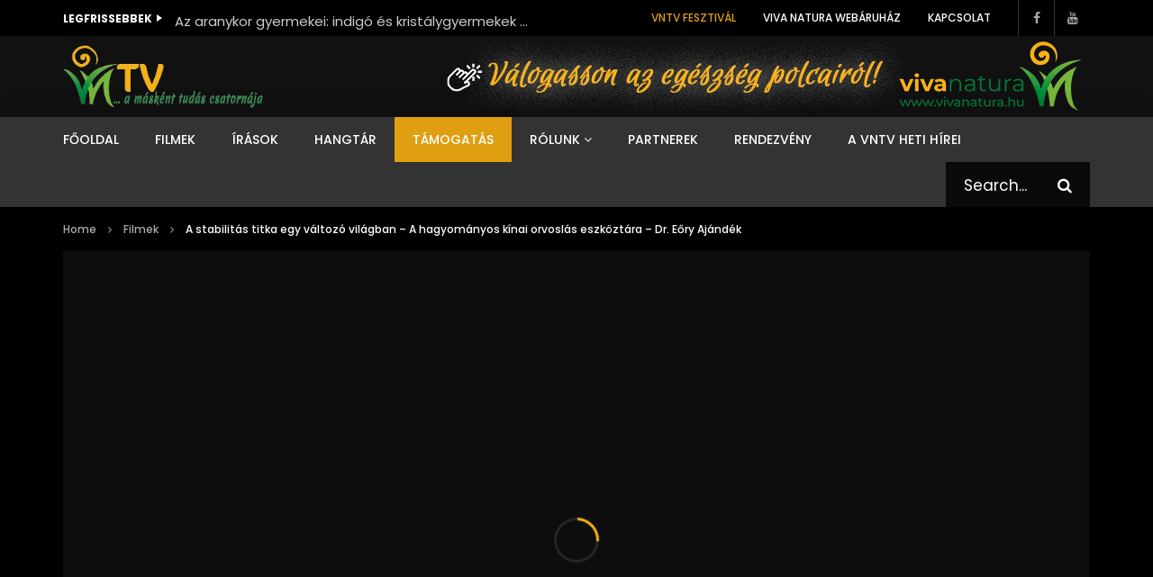

--- FILE ---
content_type: text/html; charset=UTF-8
request_url: https://vntv.hu/a-stabilitas-titka-egy-valtozo-vilagban-a-hagyomanyos-kinai-orvoslas-eszkoztara-dr-eory-ajandek/
body_size: 41223
content:
<!doctype html>
<html lang="hu">

<head>
	<meta charset="UTF-8">
	<meta name="viewport" content="width=device-width, initial-scale=1, maximum-scale=1">
    			<meta property="fb:app_id" content="6324239324299843" />
		<meta property="og:type" content="video.other"><meta property="og:video:url" content="https://www.youtube.com/watch?v=W67PELJQvCY"><meta property="og:video:secure_url" content="https://vntv.hu/a-stabilitas-titka-egy-valtozo-vilagban-a-hagyomanyos-kinai-orvoslas-eszkoztara-dr-eory-ajandek/?video_embed=11869"><meta property="og:video:type" content="text/html"><meta property="og:video:width" content="1280"><meta property="og:video:height" content="720"><meta property="video:tag" content="agy"><meta property="video:tag" content="áramlás"><meta property="video:tag" content="belső erő"><meta property="video:tag" content="betegség"><meta property="video:tag" content="depresszió"><meta property="video:tag" content="egészség"><meta property="video:tag" content="életerő"><meta property="video:tag" content="életkedv"><meta property="video:tag" content="elhízás"><meta property="video:tag" content="energia"><meta property="video:tag" content="ér"><meta property="video:tag" content="étrend"><meta property="video:tag" content="evés"><meta property="video:tag" content="gyógymód"><meta property="video:tag" content="gyomor"><meta property="video:tag" content="harmónia"><meta property="video:tag" content="kezelés"><meta property="video:tag" content="kínai orvoslás"><meta property="video:tag" content="légzés"><meta property="video:tag" content="meridián"><meta property="video:tag" content="recept"><meta property="video:tag" content="stressz"><meta property="video:tag" content="szív"><meta property="video:tag" content="természetgyógyászat"><meta property="video:tag" content="túlsúly">	<link rel="profile" href="http://gmpg.org/xfn/11">
	<title>A stabilitás titka egy változó világban – A hagyományos kínai orvoslás eszköztára – Dr. Eőry Ajándék - VNTV - Viva Natura Televízió</title>
	<style>img:is([sizes="auto" i], [sizes^="auto," i]) { contain-intrinsic-size: 3000px 1500px }</style>
	
<!-- Google Tag Manager by PYS -->
    <script data-cfasync="false" data-pagespeed-no-defer>
	    window.dataLayerPYS = window.dataLayerPYS || [];
	</script>
<!-- End Google Tag Manager by PYS --><meta name="dc.title" content="A stabilitás titka egy változó világban – A hagyományos kínai orvoslás eszköztára – Dr. Eőry Ajándék - VNTV - Viva Natura Televízió">
<meta name="dc.description" content="Hogyan tudunk egyensúlyban lenni egy zűrzavaros világban, amit a káosz ural és minden energia sűrűn változik? Mennyire tud erős lenni ez a harmónia? Hogyan hat másokra, ha magunkban elérjük? Mit művel velünk a stressz? Láthatók-e a stressz jelei a testünkön? Mi történik hosszan tartó stresszhelyzet esetében? Hogyan lesz a stresszből&hellip;">
<meta name="dc.relation" content="https://vntv.hu/a-stabilitas-titka-egy-valtozo-vilagban-a-hagyomanyos-kinai-orvoslas-eszkoztara-dr-eory-ajandek/">
<meta name="dc.source" content="https://vntv.hu/">
<meta name="dc.language" content="hu_HU">
<meta name="description" content="Hogyan tudunk egyensúlyban lenni egy zűrzavaros világban, amit a káosz ural és minden energia sűrűn változik? Mennyire tud erős lenni ez a harmónia? Hogyan hat másokra, ha magunkban elérjük? Mit művel velünk a stressz? Láthatók-e a stressz jelei a testünkön? Mi történik hosszan tartó stresszhelyzet esetében? Hogyan lesz a stresszből&hellip;">
<meta name="robots" content="index, follow, max-snippet:-1, max-image-preview:large, max-video-preview:-1">
<link rel="canonical" href="https://vntv.hu/a-stabilitas-titka-egy-valtozo-vilagban-a-hagyomanyos-kinai-orvoslas-eszkoztara-dr-eory-ajandek/">
<meta property="og:url" content="https://vntv.hu/a-stabilitas-titka-egy-valtozo-vilagban-a-hagyomanyos-kinai-orvoslas-eszkoztara-dr-eory-ajandek/">
<meta property="og:site_name" content="VNTV - Viva Natura Televízió">
<meta property="og:locale" content="hu_HU">
<meta property="og:type" content="article">
<meta property="article:author" content="https://www.facebook.com/vivanaturatv">
<meta property="article:publisher" content="https://www.facebook.com/vivanaturatv">
<meta property="article:section" content="Filmek">
<meta property="article:tag" content="agy">
<meta property="article:tag" content="áramlás">
<meta property="article:tag" content="belső erő">
<meta property="article:tag" content="betegség">
<meta property="article:tag" content="depresszió">
<meta property="article:tag" content="egészség">
<meta property="article:tag" content="életerő">
<meta property="article:tag" content="életkedv">
<meta property="article:tag" content="elhízás">
<meta property="article:tag" content="energia">
<meta property="article:tag" content="ér">
<meta property="article:tag" content="étrend">
<meta property="article:tag" content="evés">
<meta property="article:tag" content="gyógymód">
<meta property="article:tag" content="gyomor">
<meta property="article:tag" content="harmónia">
<meta property="article:tag" content="kezelés">
<meta property="article:tag" content="kínai orvoslás">
<meta property="article:tag" content="légzés">
<meta property="article:tag" content="meridián">
<meta property="article:tag" content="recept">
<meta property="article:tag" content="stressz">
<meta property="article:tag" content="szív">
<meta property="article:tag" content="természetgyógyászat">
<meta property="article:tag" content="túlsúly">
<meta property="og:title" content="A stabilitás titka egy változó világban – A hagyományos kínai orvoslás eszköztára – Dr. Eőry Ajándék - VNTV - Viva Natura Televízió">
<meta property="og:description" content="Hogyan tudunk egyensúlyban lenni egy zűrzavaros világban, amit a káosz ural és minden energia sűrűn változik? Mennyire tud erős lenni ez a harmónia? Hogyan hat másokra, ha magunkban elérjük? Mit művel velünk a stressz? Láthatók-e a stressz jelei a testünkön? Mi történik hosszan tartó stresszhelyzet esetében? Hogyan lesz a stresszből&hellip;">
<meta property="og:image" content="https://vntv.hu/wp-content/uploads/2023/11/magan-id-w67peljqvcy-youtube-aut.jpg">
<meta property="og:image:secure_url" content="https://vntv.hu/wp-content/uploads/2023/11/magan-id-w67peljqvcy-youtube-aut.jpg">
<meta property="og:image:width" content="1280">
<meta property="og:image:height" content="720">
<meta name="twitter:card" content="summary">
<meta name="twitter:title" content="A stabilitás titka egy változó világban – A hagyományos kínai orvoslás eszköztára – Dr. Eőry Ajándék - VNTV - Viva Natura Televízió">
<meta name="twitter:description" content="Hogyan tudunk egyensúlyban lenni egy zűrzavaros világban, amit a káosz ural és minden energia sűrűn változik? Mennyire tud erős lenni ez a harmónia? Hogyan hat másokra, ha magunkban elérjük? Mit művel velünk a stressz? Láthatók-e a stressz jelei a testünkön? Mi történik hosszan tartó stresszhelyzet esetében? Hogyan lesz a stresszből&hellip;">
<meta name="twitter:image" content="https://vntv.hu/wp-content/uploads/2023/11/magan-id-w67peljqvcy-youtube-aut.jpg">
<link rel='dns-prefetch' href='//fonts.googleapis.com' />
<link href='https://fonts.gstatic.com' crossorigin rel='preconnect' />
        <link rel="preconnect" href="https://fonts.gstatic.com/" crossorigin='anonymous'>
        <link rel='preload' as='font' type='font/woff2' crossorigin='anonymous' href='https://vntv.hu/wp-content/themes/vidorev/css/font-awesome/webfonts/fa-brands-400.woff2' importance="highest" />
        <link rel='preload' as='font' type='font/woff2' crossorigin='anonymous' href='https://vntv.hu/wp-content/themes/vidorev/css/font-awesome/webfonts/fa-regular-400.woff2' importance="highest" />
        <link rel='preload' as='font' type='font/woff2' crossorigin='anonymous' href='https://vntv.hu/wp-content/themes/vidorev/css/font-awesome/webfonts/fa-solid-900.woff2' importance="highest" />
	<link rel='stylesheet' id='post-views-counter-frontend-css' href='https://vntv.hu/wp-content/plugins/post-views-counter/css/frontend.css' type='text/css' media='all' />
<link rel='stylesheet' id='fluentform-elementor-widget-css' href='https://vntv.hu/wp-content/plugins/fluentform/assets/css/fluent-forms-elementor-widget.css' type='text/css' media='all' />
<link rel='stylesheet' id='hfe-widgets-style-css' href='https://vntv.hu/wp-content/plugins/header-footer-elementor/inc/widgets-css/frontend.css' type='text/css' media='all' />
<style id='wp-emoji-styles-inline-css' type='text/css'>

	img.wp-smiley, img.emoji {
		display: inline !important;
		border: none !important;
		box-shadow: none !important;
		height: 1em !important;
		width: 1em !important;
		margin: 0 0.07em !important;
		vertical-align: -0.1em !important;
		background: none !important;
		padding: 0 !important;
	}
</style>
<link rel='stylesheet' id='wp-block-library-css' href='https://vntv.hu/wp-includes/css/dist/block-library/style.min.css' type='text/css' media='all' />
<style id='classic-theme-styles-inline-css' type='text/css'>
/*! This file is auto-generated */
.wp-block-button__link{color:#fff;background-color:#32373c;border-radius:9999px;box-shadow:none;text-decoration:none;padding:calc(.667em + 2px) calc(1.333em + 2px);font-size:1.125em}.wp-block-file__button{background:#32373c;color:#fff;text-decoration:none}
</style>
<style id='wpseopress-local-business-style-inline-css' type='text/css'>
span.wp-block-wpseopress-local-business-field{margin-right:8px}

</style>
<style id='wpseopress-table-of-contents-style-inline-css' type='text/css'>
.wp-block-wpseopress-table-of-contents li.active>a{font-weight:bold}

</style>
<style id='global-styles-inline-css' type='text/css'>
:root{--wp--preset--aspect-ratio--square: 1;--wp--preset--aspect-ratio--4-3: 4/3;--wp--preset--aspect-ratio--3-4: 3/4;--wp--preset--aspect-ratio--3-2: 3/2;--wp--preset--aspect-ratio--2-3: 2/3;--wp--preset--aspect-ratio--16-9: 16/9;--wp--preset--aspect-ratio--9-16: 9/16;--wp--preset--color--black: #000000;--wp--preset--color--cyan-bluish-gray: #abb8c3;--wp--preset--color--white: #ffffff;--wp--preset--color--pale-pink: #f78da7;--wp--preset--color--vivid-red: #cf2e2e;--wp--preset--color--luminous-vivid-orange: #ff6900;--wp--preset--color--luminous-vivid-amber: #fcb900;--wp--preset--color--light-green-cyan: #7bdcb5;--wp--preset--color--vivid-green-cyan: #00d084;--wp--preset--color--pale-cyan-blue: #8ed1fc;--wp--preset--color--vivid-cyan-blue: #0693e3;--wp--preset--color--vivid-purple: #9b51e0;--wp--preset--gradient--vivid-cyan-blue-to-vivid-purple: linear-gradient(135deg,rgba(6,147,227,1) 0%,rgb(155,81,224) 100%);--wp--preset--gradient--light-green-cyan-to-vivid-green-cyan: linear-gradient(135deg,rgb(122,220,180) 0%,rgb(0,208,130) 100%);--wp--preset--gradient--luminous-vivid-amber-to-luminous-vivid-orange: linear-gradient(135deg,rgba(252,185,0,1) 0%,rgba(255,105,0,1) 100%);--wp--preset--gradient--luminous-vivid-orange-to-vivid-red: linear-gradient(135deg,rgba(255,105,0,1) 0%,rgb(207,46,46) 100%);--wp--preset--gradient--very-light-gray-to-cyan-bluish-gray: linear-gradient(135deg,rgb(238,238,238) 0%,rgb(169,184,195) 100%);--wp--preset--gradient--cool-to-warm-spectrum: linear-gradient(135deg,rgb(74,234,220) 0%,rgb(151,120,209) 20%,rgb(207,42,186) 40%,rgb(238,44,130) 60%,rgb(251,105,98) 80%,rgb(254,248,76) 100%);--wp--preset--gradient--blush-light-purple: linear-gradient(135deg,rgb(255,206,236) 0%,rgb(152,150,240) 100%);--wp--preset--gradient--blush-bordeaux: linear-gradient(135deg,rgb(254,205,165) 0%,rgb(254,45,45) 50%,rgb(107,0,62) 100%);--wp--preset--gradient--luminous-dusk: linear-gradient(135deg,rgb(255,203,112) 0%,rgb(199,81,192) 50%,rgb(65,88,208) 100%);--wp--preset--gradient--pale-ocean: linear-gradient(135deg,rgb(255,245,203) 0%,rgb(182,227,212) 50%,rgb(51,167,181) 100%);--wp--preset--gradient--electric-grass: linear-gradient(135deg,rgb(202,248,128) 0%,rgb(113,206,126) 100%);--wp--preset--gradient--midnight: linear-gradient(135deg,rgb(2,3,129) 0%,rgb(40,116,252) 100%);--wp--preset--font-size--small: 13px;--wp--preset--font-size--medium: 20px;--wp--preset--font-size--large: 36px;--wp--preset--font-size--x-large: 42px;--wp--preset--spacing--20: 0.44rem;--wp--preset--spacing--30: 0.67rem;--wp--preset--spacing--40: 1rem;--wp--preset--spacing--50: 1.5rem;--wp--preset--spacing--60: 2.25rem;--wp--preset--spacing--70: 3.38rem;--wp--preset--spacing--80: 5.06rem;--wp--preset--shadow--natural: 6px 6px 9px rgba(0, 0, 0, 0.2);--wp--preset--shadow--deep: 12px 12px 50px rgba(0, 0, 0, 0.4);--wp--preset--shadow--sharp: 6px 6px 0px rgba(0, 0, 0, 0.2);--wp--preset--shadow--outlined: 6px 6px 0px -3px rgba(255, 255, 255, 1), 6px 6px rgba(0, 0, 0, 1);--wp--preset--shadow--crisp: 6px 6px 0px rgba(0, 0, 0, 1);}:where(.is-layout-flex){gap: 0.5em;}:where(.is-layout-grid){gap: 0.5em;}body .is-layout-flex{display: flex;}.is-layout-flex{flex-wrap: wrap;align-items: center;}.is-layout-flex > :is(*, div){margin: 0;}body .is-layout-grid{display: grid;}.is-layout-grid > :is(*, div){margin: 0;}:where(.wp-block-columns.is-layout-flex){gap: 2em;}:where(.wp-block-columns.is-layout-grid){gap: 2em;}:where(.wp-block-post-template.is-layout-flex){gap: 1.25em;}:where(.wp-block-post-template.is-layout-grid){gap: 1.25em;}.has-black-color{color: var(--wp--preset--color--black) !important;}.has-cyan-bluish-gray-color{color: var(--wp--preset--color--cyan-bluish-gray) !important;}.has-white-color{color: var(--wp--preset--color--white) !important;}.has-pale-pink-color{color: var(--wp--preset--color--pale-pink) !important;}.has-vivid-red-color{color: var(--wp--preset--color--vivid-red) !important;}.has-luminous-vivid-orange-color{color: var(--wp--preset--color--luminous-vivid-orange) !important;}.has-luminous-vivid-amber-color{color: var(--wp--preset--color--luminous-vivid-amber) !important;}.has-light-green-cyan-color{color: var(--wp--preset--color--light-green-cyan) !important;}.has-vivid-green-cyan-color{color: var(--wp--preset--color--vivid-green-cyan) !important;}.has-pale-cyan-blue-color{color: var(--wp--preset--color--pale-cyan-blue) !important;}.has-vivid-cyan-blue-color{color: var(--wp--preset--color--vivid-cyan-blue) !important;}.has-vivid-purple-color{color: var(--wp--preset--color--vivid-purple) !important;}.has-black-background-color{background-color: var(--wp--preset--color--black) !important;}.has-cyan-bluish-gray-background-color{background-color: var(--wp--preset--color--cyan-bluish-gray) !important;}.has-white-background-color{background-color: var(--wp--preset--color--white) !important;}.has-pale-pink-background-color{background-color: var(--wp--preset--color--pale-pink) !important;}.has-vivid-red-background-color{background-color: var(--wp--preset--color--vivid-red) !important;}.has-luminous-vivid-orange-background-color{background-color: var(--wp--preset--color--luminous-vivid-orange) !important;}.has-luminous-vivid-amber-background-color{background-color: var(--wp--preset--color--luminous-vivid-amber) !important;}.has-light-green-cyan-background-color{background-color: var(--wp--preset--color--light-green-cyan) !important;}.has-vivid-green-cyan-background-color{background-color: var(--wp--preset--color--vivid-green-cyan) !important;}.has-pale-cyan-blue-background-color{background-color: var(--wp--preset--color--pale-cyan-blue) !important;}.has-vivid-cyan-blue-background-color{background-color: var(--wp--preset--color--vivid-cyan-blue) !important;}.has-vivid-purple-background-color{background-color: var(--wp--preset--color--vivid-purple) !important;}.has-black-border-color{border-color: var(--wp--preset--color--black) !important;}.has-cyan-bluish-gray-border-color{border-color: var(--wp--preset--color--cyan-bluish-gray) !important;}.has-white-border-color{border-color: var(--wp--preset--color--white) !important;}.has-pale-pink-border-color{border-color: var(--wp--preset--color--pale-pink) !important;}.has-vivid-red-border-color{border-color: var(--wp--preset--color--vivid-red) !important;}.has-luminous-vivid-orange-border-color{border-color: var(--wp--preset--color--luminous-vivid-orange) !important;}.has-luminous-vivid-amber-border-color{border-color: var(--wp--preset--color--luminous-vivid-amber) !important;}.has-light-green-cyan-border-color{border-color: var(--wp--preset--color--light-green-cyan) !important;}.has-vivid-green-cyan-border-color{border-color: var(--wp--preset--color--vivid-green-cyan) !important;}.has-pale-cyan-blue-border-color{border-color: var(--wp--preset--color--pale-cyan-blue) !important;}.has-vivid-cyan-blue-border-color{border-color: var(--wp--preset--color--vivid-cyan-blue) !important;}.has-vivid-purple-border-color{border-color: var(--wp--preset--color--vivid-purple) !important;}.has-vivid-cyan-blue-to-vivid-purple-gradient-background{background: var(--wp--preset--gradient--vivid-cyan-blue-to-vivid-purple) !important;}.has-light-green-cyan-to-vivid-green-cyan-gradient-background{background: var(--wp--preset--gradient--light-green-cyan-to-vivid-green-cyan) !important;}.has-luminous-vivid-amber-to-luminous-vivid-orange-gradient-background{background: var(--wp--preset--gradient--luminous-vivid-amber-to-luminous-vivid-orange) !important;}.has-luminous-vivid-orange-to-vivid-red-gradient-background{background: var(--wp--preset--gradient--luminous-vivid-orange-to-vivid-red) !important;}.has-very-light-gray-to-cyan-bluish-gray-gradient-background{background: var(--wp--preset--gradient--very-light-gray-to-cyan-bluish-gray) !important;}.has-cool-to-warm-spectrum-gradient-background{background: var(--wp--preset--gradient--cool-to-warm-spectrum) !important;}.has-blush-light-purple-gradient-background{background: var(--wp--preset--gradient--blush-light-purple) !important;}.has-blush-bordeaux-gradient-background{background: var(--wp--preset--gradient--blush-bordeaux) !important;}.has-luminous-dusk-gradient-background{background: var(--wp--preset--gradient--luminous-dusk) !important;}.has-pale-ocean-gradient-background{background: var(--wp--preset--gradient--pale-ocean) !important;}.has-electric-grass-gradient-background{background: var(--wp--preset--gradient--electric-grass) !important;}.has-midnight-gradient-background{background: var(--wp--preset--gradient--midnight) !important;}.has-small-font-size{font-size: var(--wp--preset--font-size--small) !important;}.has-medium-font-size{font-size: var(--wp--preset--font-size--medium) !important;}.has-large-font-size{font-size: var(--wp--preset--font-size--large) !important;}.has-x-large-font-size{font-size: var(--wp--preset--font-size--x-large) !important;}
:where(.wp-block-post-template.is-layout-flex){gap: 1.25em;}:where(.wp-block-post-template.is-layout-grid){gap: 1.25em;}
:where(.wp-block-columns.is-layout-flex){gap: 2em;}:where(.wp-block-columns.is-layout-grid){gap: 2em;}
:root :where(.wp-block-pullquote){font-size: 1.5em;line-height: 1.6;}
</style>
<link rel='stylesheet' id='priority-navigation-css' href='https://vntv.hu/wp-content/plugins/vidorev-extensions/assets/front-end/priority-navigation/priority-nav-core.css' type='text/css' media='all' />
<link rel='stylesheet' id='select2-css' href='https://vntv.hu/wp-content/plugins/vidorev-extensions/assets/front-end/select2/select2.min.css' type='text/css' media='all' />
<link rel='stylesheet' id='vidorev-plugin-css-css' href='https://vntv.hu/wp-content/plugins/vidorev-extensions/assets/front-end/main.css' type='text/css' media='all' />
<link rel='stylesheet' id='mediaelement-css' href='https://vntv.hu/wp-includes/js/mediaelement/mediaelementplayer-legacy.min.css' type='text/css' media='all' />
<link rel='stylesheet' id='wp-mediaelement-css' href='https://vntv.hu/wp-includes/js/mediaelement/wp-mediaelement.min.css' type='text/css' media='all' />
<link rel='stylesheet' id='plyrplayer-css' href='https://vntv.hu/wp-content/plugins/vidorev-extensions/assets/front-end/plyr/plyr.css' type='text/css' media='all' />
<link rel='stylesheet' id='hfe-style-css' href='https://vntv.hu/wp-content/plugins/header-footer-elementor/assets/css/header-footer-elementor.css' type='text/css' media='all' />
<link rel='stylesheet' id='elementor-frontend-css' href='https://vntv.hu/wp-content/plugins/elementor/assets/css/frontend.min.css' type='text/css' media='all' />
<link rel='stylesheet' id='elementor-post-5-css' href='https://vntv.hu/wp-content/uploads/elementor/css/post-5.css' type='text/css' media='all' />
<link rel='stylesheet' id='uael-frontend-css' href='https://vntv.hu/wp-content/plugins/ultimate-elementor/assets/min-css/uael-frontend.min.css' type='text/css' media='all' />
<link rel='stylesheet' id='uael-teammember-social-icons-css' href='https://vntv.hu/wp-content/plugins/elementor/assets/css/widget-social-icons.min.css' type='text/css' media='all' />
<link rel='stylesheet' id='uael-social-share-icons-brands-css' href='https://vntv.hu/wp-content/plugins/elementor/assets/lib/font-awesome/css/brands.css' type='text/css' media='all' />
<link rel='stylesheet' id='uael-social-share-icons-fontawesome-css' href='https://vntv.hu/wp-content/plugins/elementor/assets/lib/font-awesome/css/fontawesome.css' type='text/css' media='all' />
<link rel='stylesheet' id='uael-nav-menu-icons-css' href='https://vntv.hu/wp-content/plugins/elementor/assets/lib/font-awesome/css/solid.css' type='text/css' media='all' />
<link rel='stylesheet' id='font-awesome-5-all-css' href='https://vntv.hu/wp-content/themes/vidorev/css/font-awesome/css/all.min.css' type='text/css' media='all' />
<link rel='stylesheet' id='font-awesome-4-shim-css' href='https://vntv.hu/wp-content/themes/vidorev/css/font-awesome/css/v4-shims.min.css' type='text/css' media='all' />
<link rel='stylesheet' id='pp-extensions-css' href='https://vntv.hu/wp-content/plugins/powerpack-elements/assets/css/min/extensions.min.css' type='text/css' media='all' />
<link rel='stylesheet' id='pp-tooltip-css' href='https://vntv.hu/wp-content/plugins/powerpack-elements/assets/css/min/tooltip.min.css' type='text/css' media='all' />
<link rel='stylesheet' id='parent-style-css' href='https://vntv.hu/wp-content/themes/vidorev/style.css' type='text/css' media='all' />
<link rel='stylesheet' id='font-awesome-css' href='https://vntv.hu/wp-content/plugins/elementor/assets/lib/font-awesome/css/font-awesome.min.css' type='text/css' media='all' />
<link rel='stylesheet' id='jquery-slick-css' href='https://vntv.hu/wp-content/themes/vidorev/css/slick/slick.css' type='text/css' media='all' />
<link rel='stylesheet' id='jquery-malihu-scroll-css' href='https://vntv.hu/wp-content/themes/vidorev/css/malihu/jquery.mCustomScrollbar.min.css' type='text/css' media='all' />
<link rel='stylesheet' id='vidorev-extend-ie-css' href='https://vntv.hu/wp-content/themes/vidorev/css/extend-ie/extend-ie.css' type='text/css' media='all' />
<link rel='stylesheet' id='vidorev-style-css' href='https://vntv.hu/wp-content/themes/vntv/style.css' type='text/css' media='all' />
<link rel='stylesheet' id='vidorev-google-font-css' href='//fonts.googleapis.com/css?family=Poppins%3A400%2C500%2C700&#038;display=swap' type='text/css' media='all' />
<link rel='stylesheet' id='beeteam368_obj_wes_style-css' href='https://vntv.hu/wp-content/themes/vidorev/css/btwes.css' type='text/css' media='all' />
<style id='beeteam368_obj_wes_style-inline-css' type='text/css'>
@media only screen and (-webkit-min-device-pixel-ratio: 2), (min-resolution: 192dpi){
									.nav-logo .nav-logo-img img.main-logo{
										opacity:0; visibility:hidden
									}
									.nav-logo .nav-logo-img a.logo-link{
										background:url("https://vntv.hu/wp-content/uploads/2023/01/vntv-logo-w600.webp") no-repeat center; background-size:contain
									}									
								}@media only screen and (-webkit-min-device-pixel-ratio: 2) and (min-width:992px), (min-resolution: 192dpi) and (min-width:992px){
									.main-nav.sticky-menu .nav-logo-img img.sticky-logo{
										opacity:0; visibility:hidden
									}
									.main-nav.sticky-menu .nav-logo-img a.logo-link{
										background:url("https://vntv.hu/wp-content/uploads/2023/01/vntv-logo-w300.webp") no-repeat center; background-size:contain
									}
								}@media only screen and (-webkit-min-device-pixel-ratio: 2) and (max-width:991px), (min-resolution: 192dpi) and (max-width:991px){
									.nav-logo .nav-logo-img img.main-logo-mobile{
										opacity:0; visibility:hidden
									}
									.nav-logo .nav-logo-img a.logo-link{
										background:url("https://vntv.hu/wp-content/uploads/2023/01/vntv-logo-w600.webp") no-repeat center; background-size:contain
									}
								}header.entry-header.movie-style{
							background-image: url("https://vntv.hu/wp-content/themes/vidorev/img/film-background.jpg");								
						}
			a:focus {
				color: #f9b114;
			}
			a:hover {
				color: #f9b114;
			}
			a.main-color-udr{
				color: #f9b114;
			}			
			.dark-background a:focus {
				color: #f9b114;
			}
			.dark-background a:hover {
				color: #f9b114;
			}			
			button.white-style:hover, button.white-style:focus,
			input[type=button].white-style:hover,
			input[type=button].white-style:focus,
			input[type=submit].white-style:hover,
			input[type=submit].white-style:focus,
			input[type="reset"].white-style:hover,
			input[type="reset"].white-style:focus,
			.basic-button-default.white-style:hover,
			.basic-button-default.white-style:focus{
				color: #f9b114;
			}
			
			.global-single-content .like-dislike-toolbar-footer .ld-t-item-content:hover > span {
				color: #f9b114;
			}
			.global-single-content .like-dislike-toolbar-footer .ld-t-item-content.active-item > span {
				color: #f9b114;
			}
			
			.popular-video-footer .popular-video-content .block-left .vid-title-main {
				color: #f9b114;
			}
			
			.video-toolbar .toolbar-item-content:hover > span {
				color: #f9b114;
			}
			.video-toolbar .toolbar-item-content.active-item > span {
				color: #f9b114;
			}
			
			.top-watch-later-listing .remove-item-watch-later:hover {
				color: #f9b114;
			}
			
			.list-default .post-item.sticky .post-title a:not(:hover),
			.list-blog .post-item.sticky .post-title a:not(:hover){
				color: #f9b114;
			}
			
			#bbpress-forums ul.bbp-topics li.bbp-body p.bbp-topic-meta a.bbp-author-name,
			#bbpress-forums div.bbp-topic-author a.bbp-author-name,
			#bbpress-forums div.bbp-reply-author a.bbp-author-name,
			#bbpress-forums .bbp-topic-content ul.bbp-topic-revision-log a,
			#bbpress-forums .bbp-reply-content ul.bbp-topic-revision-log a,
			#bbpress-forums .bbp-reply-content ul.bbp-reply-revision-log a,
			#bbpress-forums div.bbp-template-notice p a.bbp-author-name,
			#bbpress-forums div.indicator-hint p a.bbp-author-name,
			.video-player-wrap .vidorev-membership-wrapper .vidorev-membership-content .membership-lock-text span.level-highlight,
			.pmpro_content_message,
			.pmpro_actionlinks a,
			.pmpro_actionlinks a:hover,
			small a,
			small a:hover,
			.dark-background small a,
			.dark-background small a:hover,
			#pmpro_form .pmpro_checkout h3 span.pmpro_checkout-h3-msg a,
			#pmpro_form .pmpro_checkout h3 span.pmpro_checkout-h3-msg a:hover,
			.woocommerce .product.type-product .product_meta > * a,
			body.header-vid-side div.asl_r .results .item span.highlighted,
			.woocommerce-info:before{
				color: #f9b114;
			}
			
			
			
			blockquote{
				border-left-color:#f9b114;
				border-right-color:#f9b114;
			}
			
			.alphabet-filter a.active-item {				
				border-color: #f9b114;
			}
			
			.dark-background .alphabet-filter a.active-item {				
				border-color: #f9b114;
			}
			
			.video-load-icon {				
				border-left-color:#f9b114;				
			}
			
			.dark-background .video-load-icon {				
				border-left-color: #f9b114;
			}
			
			.list-blog .post-item .bloglisting-read-more:hover,
			.video-player-wrap .vidorev-membership-wrapper .vidorev-membership-content .membership-lock-text span.level-highlight,
			.pmpro_content_message,
			.download-lightbox .download-listing .download-package .package-title{
				border-color: #f9b114;
			}
			
			.sc-playlist-wrapper{
				border-top-color:#f9b114;
				border-bottom-color:#f9b114;
			}
			
			.woocommerce-info{
				border-top-color:#f9b114;
			}
			
			
				.slider-container button[type="button"].slick-arrow:hover,
				.slider-container button[type="button"].slick-arrow:focus {
					background-color: #f9b114;
					background: linear-gradient(to left bottom, #f9b114 50%, #e09f12 50%);
					background: -webkit-linear-gradient(to left bottom, #f9b114 50%, #e09f12 50%);
					background: -moz-linear-gradient(to left bottom, #f9b114 50%, #e09f12 50%);
				}
				.slider-container .sync-slider-small .sync-item:before {					
					background-color: #f9b114;
				}
				.sc-blocks-container .ajax-loading .video-load-icon {
					border-right-color: #f9b114;
					border-bottom-color: #f9b114;
				}
				.sc-blocks-container .filter-items .nav__dropdown .filter-item:hover {
					background-color: #f9b114;
				}
				.sc-blocks-container .filter-items .nav__dropdown .filter-item.active-item {
					background-color: #f9b114;
				}
				
			button:not([aria-controls]):not([aria-live]),
			input[type=button],
			input[type=submit],
			input[type="reset"],
			.basic-button-default,
			.next-content a,
			.prev-content a,
			.pmpro_btn, 
			.pmpro_btn:link, 
			.pmpro_content_message a, 
			.pmpro_content_message a:link,
			.pmpro_checkout .pmpro_btn,
			#nav-below.navigation a,
			.woocommerce #respond input#submit, 
			.woocommerce a.button, 
			.woocommerce button.button, 
			.woocommerce input.button{
				background-color: #f9b114;
				background: linear-gradient(to left bottom, #f9b114 50%, #e09f12 50%);
				background: -webkit-linear-gradient(to left bottom, #f9b114 50%, #e09f12 50%);
				background: -moz-linear-gradient(to left bottom, #f9b114 50%, #e09f12 50%);
			}
			
			button:not([aria-controls]):not([aria-live]):visited,
			input[type=button]:visited,
			input[type=submit]:visited,
			input[type="reset"]:visited,
			.basic-button-default:visited,
			.next-content a:visited,
			.prev-content a:visited,
			.pmpro_btn:visited, 
			.pmpro_btn:link:visited, 
			.pmpro_content_message a:visited, 
			.pmpro_content_message a:link:visited,
			.pmpro_checkout .pmpro_btn:visited,
			#nav-below.navigation a:visited,
			.woocommerce #respond input#submit:visited, 
			.woocommerce a.button:visited, 
			.woocommerce button.button:visited, 
			.woocommerce input.button:visited{
				background-color: #f9b114;
				background: linear-gradient(to left bottom, #f9b114 50%, #e09f12 50%);
				background: -webkit-linear-gradient(to left bottom, #f9b114 50%, #e09f12 50%);
				background: -moz-linear-gradient(to left bottom, #f9b114 50%, #e09f12 50%);
			}
			
			.main-nav{
				background-color: #f9b114;
			}
			
			.nav-menu > ul > li:hover > a{
				background-color: #e09f12;
			}
			
			.nav-menu > ul > li.current-menu-ancestor:not(.top-megamenu) > a, .nav-menu > ul > li.current-menu-item:not(.top-megamenu) > a{				
				background-color: #e09f12;
			}
			
			.nav-menu > ul > li ul li:hover > a {
				background-color: #f9b114;
			}
			
			.nav-menu > ul > li ul li.current-menu-ancestor > a, .nav-menu > ul > li ul li.current-menu-item > a{
				background-color: #f9b114;
			}
			
			@media (min-width: 992px) {
				.header-sport .top-nav {
					background-color: #f9b114;
				}
			}
			
			.top-search-box .top-search-box-wrapper .search-terms-textfield {				
				background-color: #e09f12;				
			}
			
			.top-search-box .top-search-box-wrapper .search-terms-textfield:-webkit-autofill, 
			.top-search-box .top-search-box-wrapper .search-terms-textfield:-webkit-autofill:hover, 
			.top-search-box .top-search-box-wrapper .search-terms-textfield:-webkit-autofill:focus, 
			.top-search-box .top-search-box-wrapper .search-terms-textfield:focus:-webkit-autofill {
				background-color: #e09f12 !important;
				-webkit-box-shadow: 0 0 0 50px #e09f12 inset;
			}
			
			.vp-widget-post-layout.wg-single-slider .slick-dots > * > button:hover {
				background: #f9b114;
			}
			.vp-widget-post-layout.wg-single-slider .slick-dots > *.slick-active > button {
				background: #f9b114;
			}
			
			.list-blog .post-item .bloglisting-read-more:hover,
			.list-blog .post-item .bloglisting-read-more:hover:before, 
			.list-blog .post-item .bloglisting-read-more:hover:after{
				background-color: #f9b114;
			}
			
			.categories-elm .category-item,
			.dark-background .categories-elm .category-item{
				background-color: #f9b114;	
			}
			
			.widget .widget-title > span:not(.widget-arrow):after{
				background-color: #f9b114;	
			}
			
			.widget.widget_wysija .widget_wysija_cont .error,
			.widget.widget_wysija .widget_wysija_cont .xdetailed-errors {
				background-color: #f9b114;				
			}
			
			.post-item-wrap:hover .video-icon {
				background-color: #f9b114;
			}
			
			.blog-pic-wrap:hover .video-icon {
				background-color: #f9b114;
			}
			
			.video-icon.alway-active {
				background-color: #f9b114;
			}
			
			@keyframes videoiconclick {
				from {
					transform: scale3d(1, 1, 1);
					background-color: #f9b114;
				}
				50% {
					transform: scale3d(1.1, 1.1, 1.1);
					background-color: rgba(0, 0, 0, 0.5);
				}
				to {
					transform: scale3d(1, 1, 1);
					background-color: #f9b114;
				}
			}
			@-webkit-keyframes videoiconclick {
				from {
					transform: scale3d(1, 1, 1);
					background-color: #f9b114;
				}
				50% {
					transform: scale3d(1.1, 1.1, 1.1);
					background-color: rgba(0, 0, 0, 0.5);
				}
				to {
					transform: scale3d(1, 1, 1);
					background-color: #f9b114;
				}
			}
			
			.watch-later-icon:hover {
				background-color: #f9b114;
			}
			.watch-later-icon.active-item {
				background-color: #f9b114;
			}
			
			.blog-pagination .wp-pagenavi-wrapper .wp-pagenavi .current,
			.blog-pagination .wp-pagenavi-wrapper .wp-pagenavi a:hover,
			.woocommerce nav.woocommerce-pagination .page-numbers li > *.current, 
			.woocommerce nav.woocommerce-pagination .page-numbers li > *:hover,
			.woocommerce nav.woocommerce-pagination .page-numbers li > *:focus {
				background-color: #f9b114;
				background: linear-gradient(to left bottom, #f9b114 50%, #e09f12 50%);
				background: -webkit-linear-gradient(to left bottom, #f9b114 50%, #e09f12 50%);
				background: -moz-linear-gradient(to left bottom, #f9b114 50%, #e09f12 50%);
			}
			
			.infinite-la-fire {
				color: #f9b114;				
			}
			
			body.active-alphabet-filter .alphabet-filter-icon {
				background-color: #f9b114;
			}
			
			.alphabet-filter a.active-item {
				background-color: #f9b114;
			}
			
			.dark-background .alphabet-filter a.active-item {
				background-color: #f9b114;
			}
			
			.single-image-gallery .slick-dots > * > button:hover {
				background: #f9b114;
			}
			.single-image-gallery .slick-dots > *.slick-active > button {
				background: #f9b114;
			}
			
			.popular-video-footer .popular-video-content .slider-popular-container .slick-arrow:hover {
				background-color: #f9b114;
				background: linear-gradient(to left bottom, #f9b114 50%, #e09f12 50%);
				background: -webkit-linear-gradient(to left bottom, #f9b114 50%, #e09f12 50%);
				background: -moz-linear-gradient(to left bottom, #f9b114 50%, #e09f12 50%);
			}
			
			.auto-next-icon.active-item {
				background-color: #f9b114;
			}
			
			.auto-next-icon.big-style.active-item {
				background-color: #f9b114;
			}
			
			.video-player-wrap .autoplay-off-elm:hover .video-icon {
				background-color: #f9b114;
			}
			
			.video-player-wrap .player-muted:after {				
				background-color: #f9b114;				
			}
			
			.video-lightbox-wrapper .listing-toolbar .toolbar-item.active-item:after {
				background-color: #f9b114;
			}
			
			body .cleanlogin-notification.error,
			body .cleanlogin-notification.success {				
				background: #f9b114;				
			}
			
			.nav-menu > ul > li.top-megamenu > ul .megamenu-menu > *:first-child .megamenu-item-heading:not(.hidden-item),
			.nav-menu > ul > li.top-megamenu > ul .megamenu-menu .megamenu-item-heading:hover, 
			.nav-menu > ul > li.top-megamenu > ul .megamenu-menu .megamenu-item-heading.active-item{
				background-color: #f9b114;
			}
			
			#user-submitted-posts #usp_form div#usp-error-message.usp-callout-failure,
			#user-submitted-posts #usp_form div#usp-error-message .usp-error,
			#user-submitted-posts #usp_form ul.parsley-errors-list.filled li.parsley-required{
				background-color: #f9b114;
			}
			
			
			#bbpress-forums li.bbp-header{
				background: #f9b114;
			}
			#bbpress-forums div.bbp-breadcrumb ~ span#subscription-toggle .is-subscribed a.subscription-toggle{
				background-color: #f9b114;
			}
			
			.img-lightbox-icon:hover:after{
				background-color: #f9b114;
			}
			
			.video-sub-toolbar .toolbar-item-content.view-like-information .like-dislike-bar > span,
			.video-sub-toolbar .item-button:hover,
			.video-sub-toolbar .toolbar-item-content .report-form .report-info.report-no-data, 
			.video-sub-toolbar .toolbar-item-content .report-form .report-info.report-error,
			.director-element.single-element .actor-element-title span:after, 
			.director-element.single-element .director-element-title span:after, 
			.actor-element.single-element .actor-element-title span:after, 
			.actor-element.single-element .director-element-title span:after,
			.series-wrapper .series-item.active-item,
			.single-post-video-full-width-wrapper .series-wrapper .series-item.active-item,
			.video-player-wrap .other-ads-container .skip-ad .skip-text,
			.video-toolbar .toolbar-item-content.free-files-download,
			.woocommerce .widget_price_filter .ui-slider .ui-slider-handle,
			.woocommerce .widget_price_filter .ui-slider .ui-slider-range,
			.woocommerce div.product .woocommerce-tabs ul.tabs li:hover, 
			.woocommerce div.product .woocommerce-tabs ul.tabs li.active,
			.dark-background.woocommerce div.product .woocommerce-tabs ul.tabs li:hover, 
			.dark-background.woocommerce div.product .woocommerce-tabs ul.tabs li.active, 
			.dark-background .woocommerce div.product .woocommerce-tabs ul.tabs li:hover, 
			.dark-background .woocommerce div.product .woocommerce-tabs ul.tabs li.active,
			.duration-text .rating-average-dr,
			.slider-container.slider-9 .mCSB_scrollTools .mCSB_dragger .mCSB_dragger_bar,
			body.header-vid-side div.asl_r .mCSBap_scrollTools .mCSBap_dragger .mCSBap_dragger_bar,
			.slider-container.slider-9 .os-theme-dark .os-scrollbar > .os-scrollbar-track > .os-scrollbar-handle,
			.slider-container.slider-9 .os-theme-dark .os-scrollbar:hover > .os-scrollbar-track > .os-scrollbar-handle, 
			.slider-container.slider-9 .os-theme-dark .os-scrollbar > .os-scrollbar-track > .os-scrollbar-handle.active{
				background-color: #f9b114;
			}
			.main-nav{
				background-color: rgba(0,0,0,0.8);
			}
			
			.nav-menu > ul > li:hover > a{
				background-color: rgba(0,0,0,0.8);
			}
			
			.nav-menu > ul > li.current-menu-ancestor:not(.top-megamenu) > a, 
			.nav-menu > ul > li.current-menu-item:not(.top-megamenu) > a{				
				background-color: rgba(0,0,0,0.8);
			}
			
			.nav-menu > ul > li ul li:hover > a {
				background-color: rgba(0,0,0,0.8);
			}
			
			.nav-menu > ul > li ul li.current-menu-ancestor > a, 
			.nav-menu > ul > li ul li.current-menu-item > a{
				background-color: rgba(0,0,0,0.8);
			}
			
			@media (min-width: 992px) {
				.header-sport .top-nav {
					background-color: rgba(0,0,0,0.8);
				}
			}
			
			.top-search-box .top-search-box-wrapper .search-terms-textfield {				
				background-color: rgba(0,0,0,0.8);				
			}
			
			.top-search-box .top-search-box-wrapper .search-terms-textfield:-webkit-autofill, 
			.top-search-box .top-search-box-wrapper .search-terms-textfield:-webkit-autofill:hover, 
			.top-search-box .top-search-box-wrapper .search-terms-textfield:-webkit-autofill:focus, 
			.top-search-box .top-search-box-wrapper .search-terms-textfield:focus:-webkit-autofill {
				background-color: rgba(0,0,0,0.8) !important;
				-webkit-box-shadow: 0 0 0 50px rgba(0,0,0,0.8) inset;
			}
				body,.body-typography,
				input:not([type]),input[type="text"],input[type="email"],input[type="url"],input[type="password"],input[type="search"],input[type="number"],input[type="tel"],input[type="range"],
				input[type="date"],input[type="month"],input[type="week"],input[type="time"],input[type="datetime"],input[type="datetime-local"],input[type="color"],textarea,select,
				body.pmpro-variation_1 .pmpro .pmpro_form_input,
				body .cleanlogin-container .cleanlogin-form .cleanlogin-form label,
				.widget.widget_wysija .widget_wysija_cont .error,.widget.widget_wysija .widget_wysija_cont .xdetailed-errors,
				.widget.widget_wysija .widget_wysija_cont .updated,.widget.widget_wysija .widget_wysija_cont .login .message,
				#bbpress-forums .bbp-forum-info .bbp-forum-content,
				#bbpress-forums div.bbp-forum-content, #bbpress-forums div.bbp-topic-content, #bbpress-forums div.bbp-reply-content,
				.woocommerce ul.products li.product .price,
				.pswp__caption__center,
				.woocommerce ul.products li.product .star-rating,
				.woocommerce table.my_account_orders,
				.video-player-wrap .fluid_video_wrapper,
				body.header-vid-side div.asl_r .results .item .asl_desc
				{font-size:17px;}
				.widget_tag_cloud .tagcloud{font-size:17px !important;}
				
				.font-size-10{
					font-size:12px;
				}
				
				.font-size-12,
				#bbpress-forums,
				div.bbp-template-notice p,
				div.bbp-topic-tags,
				.bbp_widget_login .bbp-logged-in .logout-link,
				#pmpro_form .pmpro_checkout h3 span.pmpro_checkout-h3-msg,
				.woocommerce span.onsale,
				body.header-vid-side div.asl_s.searchsettings .asl_option_label,
				.widget.widget_mailpoet_form[id*="mailpoet_form-"] .parsley-errors-list{
					font-size:15px;
				}
				
				.font-size-18{
					font-size:22px;	
				}
				
				.wp-block-quote.is-large p, .wp-block-quote.is-style-large p{
					font-size:30px;
				}
				
				@media(min-width:767px){
					blockquote{
						font-size:22px;	
					}
					blockquote cite {
						font-size:17px;
					}
					blockquote:before{
						left:17px;
					}
				}
				
				@media(max-width:767px){
					.global-single-content .wp-block-quote.is-large p, .global-single-content .wp-block-quote.is-style-large p{font-size:22px;	}
				}	h1,h2,h3,h4,h5,h6,
								.h1,.h2,.h3,.h4,.h5,.h6,.h7,
								button,input[type=button],input[type=submit],input[type="reset"],.basic-button,.next-content a,.prev-content a,
								#bbpress-forums li.bbp-header,
								#bbpress-forums li.bbp-body ul.forum a.bbp-forum-title, #bbpress-forums li.bbp-body ul.topic a.bbp-forum-title,
								#bbpress-forums ul.bbp-topics li.bbp-body li.bbp-topic-title a.bbp-topic-permalink,
								#bbpress-forums fieldset.bbp-form legend,
								#bbpress-forums fieldset.bbp-form label,
								#amazon-native-ad.amazon-native-ad .amzn-native-header .amzn-native-header-text,
								.pmpro_btn, 
								.pmpro_btn:link, 
								.pmpro_content_message a, 
								.pmpro_content_message a:link,
								.pmpro_checkout .pmpro_btn,
								#nav-below.navigation a,
								.woocommerce #respond input#submit, 
								.woocommerce a.button, 
								.woocommerce button.button, 
								.woocommerce input.button,
								.woocommerce ul.cart_list li a, 
								.woocommerce ul.product_list_widget li a,
								.woocommerce #review_form #respond p label,
								.woocommerce div.product .woocommerce-tabs ul.tabs li,
								.woocommerce form .form-row label,
								.woocommerce nav.woocommerce-pagination .page-numbers li > *,
								.global-single-wrapper .yasr_table_multi_set_shortcode tbody tr > td .yasr-multi-set-name-field,
								body.header-vid-side div.asl_r .results .item .asl_content h3, body.header-vid-side div.asl_r .results .item .asl_content h3 a,
								body.header-vid-side div.asl_r p.showmore a
								{font-family:Poppins;line-height:1.3em;font-weight:500;}.wp-caption-text {
    text-align: center;
}
</style>
<link rel='stylesheet' id='wpdreams-asl-basic-css' href='https://vntv.hu/wp-content/plugins/ajax-search-lite/css/style.basic.css' type='text/css' media='all' />
<style id='wpdreams-asl-basic-inline-css' type='text/css'>

					div[id*='ajaxsearchlitesettings'].searchsettings .asl_option_inner label {
						font-size: 0px !important;
						color: rgba(0, 0, 0, 0);
					}
					div[id*='ajaxsearchlitesettings'].searchsettings .asl_option_inner label:after {
						font-size: 11px !important;
						position: absolute;
						top: 0;
						left: 0;
						z-index: 1;
					}
					.asl_w_container {
						width: 100%;
						margin: 0px 0px 0px 0px;
						min-width: 200px;
					}
					div[id*='ajaxsearchlite'].asl_m {
						width: 100%;
					}
					div[id*='ajaxsearchliteres'].wpdreams_asl_results div.resdrg span.highlighted {
						font-weight: bold;
						color: #d9312b;
						background-color: #eee;
					}
					div[id*='ajaxsearchliteres'].wpdreams_asl_results .results img.asl_image {
						width: 70px;
						height: 70px;
						object-fit: cover;
					}
					div[id*='ajaxsearchlite'].asl_r .results {
						max-height: none;
					}
					div[id*='ajaxsearchlite'].asl_r {
						position: absolute;
					}
				
						div.asl_r.asl_w.vertical .results .item::after {
							display: block;
							position: absolute;
							bottom: 0;
							content: '';
							height: 1px;
							width: 100%;
							background: #D8D8D8;
						}
						div.asl_r.asl_w.vertical .results .item.asl_last_item::after {
							display: none;
						}
					
</style>
<link rel='stylesheet' id='wpdreams-asl-instance-css' href='https://vntv.hu/wp-content/plugins/ajax-search-lite/css/style-simple-red.css' type='text/css' media='all' />
<link rel='stylesheet' id='wp-pagenavi-css' href='https://vntv.hu/wp-content/plugins/wp-pagenavi/pagenavi-css.css' type='text/css' media='all' />
<link rel='stylesheet' id='hfe-elementor-icons-css' href='https://vntv.hu/wp-content/plugins/elementor/assets/lib/eicons/css/elementor-icons.min.css' type='text/css' media='all' />
<link rel='stylesheet' id='hfe-icons-list-css' href='https://vntv.hu/wp-content/plugins/elementor/assets/css/widget-icon-list.min.css' type='text/css' media='all' />
<link rel='stylesheet' id='hfe-social-icons-css' href='https://vntv.hu/wp-content/plugins/elementor/assets/css/widget-social-icons.min.css' type='text/css' media='all' />
<link rel='stylesheet' id='hfe-social-share-icons-brands-css' href='https://vntv.hu/wp-content/plugins/elementor/assets/lib/font-awesome/css/brands.css' type='text/css' media='all' />
<link rel='stylesheet' id='hfe-social-share-icons-fontawesome-css' href='https://vntv.hu/wp-content/plugins/elementor/assets/lib/font-awesome/css/fontawesome.css' type='text/css' media='all' />
<link rel='stylesheet' id='hfe-nav-menu-icons-css' href='https://vntv.hu/wp-content/plugins/elementor/assets/lib/font-awesome/css/solid.css' type='text/css' media='all' />
<link rel='stylesheet' id='hfe-widget-blockquote-css' href='https://vntv.hu/wp-content/plugins/elementor-pro/assets/css/widget-blockquote.min.css' type='text/css' media='all' />
<link rel='stylesheet' id='hfe-mega-menu-css' href='https://vntv.hu/wp-content/plugins/elementor-pro/assets/css/widget-mega-menu.min.css' type='text/css' media='all' />
<link rel='stylesheet' id='hfe-nav-menu-widget-css' href='https://vntv.hu/wp-content/plugins/elementor-pro/assets/css/widget-nav-menu.min.css' type='text/css' media='all' />
<link rel='stylesheet' id='eael-general-css' href='https://vntv.hu/wp-content/plugins/essential-addons-for-elementor-lite/assets/front-end/css/view/general.min.css' type='text/css' media='all' />
<link rel="preload" as="style" href="https://fonts.googleapis.com/css?family=Poppins:500&#038;display=swap" /><link rel="stylesheet" href="https://fonts.googleapis.com/css?family=Poppins:500&#038;display=swap" media="print" onload="this.media='all'"><noscript><link rel="stylesheet" href="https://fonts.googleapis.com/css?family=Poppins:500&#038;display=swap" /></noscript><link rel='stylesheet' id='wpb_wmca_accordion_style-css' href='https://vntv.hu/wp-content/plugins/wpb-accordion-menu-or-category-pro/assets/css/wpb_wmca_style.css' type='text/css' media='all' />
<style id='wpb_wmca_accordion_inline_style-inline-css' type='text/css'>
		.wpb_category_n_menu_accordion li.wpb-submenu-indicator-minus > a > span.wpb-submenu-indicator .wpb-submenu-indicator-icon { 
			-ms-transform: rotate(45deg);
			-moz-transform: rotate(45deg);
			-webkit-transform: rotate(45deg);
			transform: rotate(45deg); 
		}.wpb_wmca_offcanvas_trigger_12106.wpb_wmca_offcanvas_trigger { visibility: hidden; opacity: 0; }@media only screen and (max-width: 766px) {
							.wpb_wmca_offcanvas_trigger_12106.wpb_wmca_offcanvas_trigger {
								visibility: visible;
								opacity: 1;
							};
						}@media only screen and (min-width: 768px) {
							.wpb_wmca_offcanvas_trigger_12106.wpb_wmca_offcanvas_trigger {
								visibility: visible;
								opacity: 1;
							};
						}@media only screen and (min-width: 1168px) {
							.wpb_wmca_offcanvas_trigger_12106.wpb_wmca_offcanvas_trigger {
								visibility: visible;
								opacity: 1;
							};
						}.wpb_wmca_offcanvas_wrapper_12106.wpb_wmca_offcanvas_type_fullwidth.wpb_wmca_offcanvas_fullwidth_inner_width_fixed .wpb_wmca_offcanvas_inner { width: 360px}.wpb_wmca_offcanvas_wrapper_12106.wpb_wmca_offcanvas_wrapper { background-color: #ffffff }.wpb_wmca_offcanvas_wrapper_12106.wpb_wmca_offcanvas_wrapper { width: 360px }.wpb_wmca_offcanvas_trigger_12106.wpb_wmca_offcanvas_trigger_style_enabled { height: 32px!important }.wpb_wmca_offcanvas_trigger_12106.wpb_wmca_offcanvas_trigger_style_enabled { background-color: #F1F3F5 }.wpb_wmca_offcanvas_trigger_12106.wpb_wmca_offcanvas_trigger_style_enabled:hover, .wpb_wmca_offcanvas_trigger_12106.wpb_wmca_offcanvas_trigger_style_enabled:focus { background-color: #E9ECEF }.wpb_wmca_offcanvas_trigger_12106.wpb_wmca_offcanvas_trigger_style_enabled { color: #444 }.wpb_wmca_offcanvas_trigger_12106.wpb_wmca_offcanvas_trigger_style_enabled .wpb-wmca-menu-icon, .wpb_wmca_offcanvas_trigger_12106.wpb_wmca_offcanvas_trigger_style_enabled .wpb-wmca-menu-icon:before, .wpb_wmca_offcanvas_trigger_12106.wpb_wmca_offcanvas_trigger_style_enabled .wpb-wmca-menu-icon:after { background-color: #444 }.wpb_wmca_offcanvas_trigger_12106.wpb_wmca_offcanvas_trigger_style_enabled:hover, .wpb_wmca_offcanvas_trigger_12106.wpb_wmca_offcanvas_trigger_style_enabled:focus { color: #444 }.wpb_wmca_offcanvas_trigger_12106.wpb_wmca_offcanvas_trigger_style_enabled:hover .wpb-wmca-menu-icon, .wpb_wmca_offcanvas_trigger_12106.wpb_wmca_offcanvas_trigger_style_enabled:hover .wpb-wmca-menu-icon:before, .wpb_wmca_offcanvas_trigger_12106.wpb_wmca_offcanvas_trigger_style_enabled:hover .wpb-wmca-menu-icon:after { background-color: #444 }.wpb_wmca_offcanvas_trigger_12106.wpb_wmca_offcanvas_trigger_style_enabled:focus .wpb-wmca-menu-icon, .wpb_wmca_offcanvas_trigger_12106.wpb_wmca_offcanvas_trigger_style_enabled:focus .wpb-wmca-menu-icon:before, .wpb_wmca_offcanvas_trigger_12106.wpb_wmca_offcanvas_trigger_style_enabled:focus .wpb-wmca-menu-icon:after { background-color: #444 }.wpb_wmca_offcanvas_trigger_12106.wpb_wmca_offcanvas_trigger_style_enabled {padding-top: 5px!important;padding-bottom: 5px!important;padding-left: 15px!important;padding-right: 15px!important;}.wpb_wmca_offcanvas_wrapper_12106 .wpb_wmca_offcanvas_content {padding-top: 30px;padding-bottom: 30px;padding-left: 25px;padding-right: 25px;}.wpb_wmca_offcanvas_wrapper_12106 .wpb_wmca_offcanvas_header {padding-top: 20px;padding-bottom: 20px;padding-left: 25px;padding-right: 25px;}.wpb-wmca-hamburger-button[data-shortcode_id='12106'] { background: #f5f5f9 }.wpb-wmca-hamburger-button[data-shortcode_id='12106']:hover, .wpb-wmca-hamburger-button[data-shortcode_id='12106']:focus { background: #f5f5f9 }.wpb-wmca-hamburger-button[data-shortcode_id='12106'] { color: #444 }.wpb-wmca-hamburger-button[data-shortcode_id='12106'] .wpb-wmca-hamburger-icon, .wpb-wmca-hamburger-button[data-shortcode_id='12106'] .wpb-wmca-hamburger-icon:before, .wpb-wmca-hamburger-button[data-shortcode_id='12106'] .wpb-wmca-hamburger-icon:after { background-color: #444 }.wpb-wmca-hamburger-button[data-shortcode_id='12106']:hover, .wpb-wmca-hamburger-button[data-shortcode_id='12106']:focus { color: #444 }.wpb-wmca-hamburger-button[data-shortcode_id='12106']:hover .wpb-wmca-hamburger-icon, .wpb-wmca-hamburger-button[data-shortcode_id='12106']:hover .wpb-wmca-hamburger-icon:before, .wpb-wmca-hamburger-button[data-shortcode_id='12106']:hover .wpb-wmca-hamburger-icon:after { background-color: #444 }.wpb-wmca-hamburger-button[data-shortcode_id='12106']:focus .wpb-wmca-hamburger-icon, .wpb-wmca-hamburger-button[data-shortcode_id='12106']:focus .wpb-wmca-hamburger-icon:before, .wpb-wmca-hamburger-button[data-shortcode_id='12106']:focus .wpb-wmca-hamburger-icon:after { background-color: #444 }.wpb-wmca-hamburger-button[data-shortcode_id='12106'] { 
						padding-top: 20px;
						padding-right: 15px;
						padding-bottom: 20px;
						padding-left: 15px;
					}.wpb-wmca-hamburger-button[data-shortcode_id='12106'] { 
						margin-top: px;
						margin-right: px;
						margin-bottom: px;
						margin-left: px;
					}.wpb-wmca-hamburger-button[data-shortcode_id='12106'] { z-index: 999999 }.wpb_wmca_accordion_wrapper_12106.wpb_wmca_hamburger_activated[data-animation='slide_right'] .wpb_wmca_accordion_inner, .wpb_wmca_accordion_wrapper_12106.wpb_wmca_hamburger_activated[data-animation='slide_left'] .wpb_wmca_accordion_inner { background: #3b424d }.wpb_wmca_accordion_wrapper_12106 .wpb-wmca-hamburger-close-button .wpb-wmca-hamburger-icon, .wpb_wmca_accordion_wrapper_12106 .wpb-wmca-hamburger-close-button .wpb-wmca-hamburger-icon:before, .wpb_wmca_accordion_wrapper_12106 .wpb-wmca-hamburger-close-button .wpb-wmca-hamburger-icon:after { background: #ffffff }.wpb_wmca_accordion_wrapper_12106.wpb_wmca_hamburger_activated[data-animation='slide_right'] .wpb_wmca_accordion_inner, .wpb_wmca_accordion_wrapper_12106.wpb_wmca_hamburger_activated[data-animation='slide_left'] .wpb_wmca_accordion_inner { 
						padding-top: 20px;
						padding-right: 20px;
						padding-bottom: 20px;
						padding-left: 20px;
					}.wpb_wmca_accordion_wrapper_12106.wpb_wmca_hamburger_activated[data-animation='slide_right'] .wpb_wmca_accordion_inner, .wpb_wmca_accordion_wrapper_12106.wpb_wmca_hamburger_activated[data-animation='slide_left'] .wpb_wmca_accordion_inner { z-index: 99999 }.wpb_wmca_accordion_wrapper_12106.wpb_wmca_hamburger_activated[data-animation='slide_right'] .wpb_wmca_accordion_inner, .wpb_wmca_accordion_wrapper_12106.wpb_wmca_hamburger_activated[data-animation='slide_left'] .wpb_wmca_accordion_inner, .wpb_wmca_accordion_wrapper_12106.wpb_wmca_hamburger_activated[data-animation='slide_top'][data-hamburger_position='absolute'] .wpb_wmca_accordion_inner { width: 300px }
</style>
<link rel='stylesheet' id='elementor-gf-local-roboto-css' href='https://vntv.hu/wp-content/uploads/elementor/google-fonts/css/roboto.css' type='text/css' media='all' />
<link rel='stylesheet' id='elementor-gf-local-robotoslab-css' href='https://vntv.hu/wp-content/uploads/elementor/google-fonts/css/robotoslab.css' type='text/css' media='all' />
<!--n2css--><!--n2js--><script type="text/javascript" id="jquery-core-js-extra">
/* <![CDATA[ */
var pp = {"ajax_url":"https:\/\/vntv.hu\/wp-admin\/admin-ajax.php"};
/* ]]> */
</script>
<script type="text/javascript" src="https://vntv.hu/wp-includes/js/jquery/jquery.min.js" id="jquery-core-js"></script>
<script type="text/javascript" src="https://vntv.hu/wp-includes/js/jquery/jquery-migrate.min.js" id="jquery-migrate-js"></script>
<script type="text/javascript" id="jquery-js-after">
/* <![CDATA[ */
!function($){"use strict";$(document).ready(function(){$(this).scrollTop()>100&&$(".hfe-scroll-to-top-wrap").removeClass("hfe-scroll-to-top-hide"),$(window).scroll(function(){$(this).scrollTop()<100?$(".hfe-scroll-to-top-wrap").fadeOut(300):$(".hfe-scroll-to-top-wrap").fadeIn(300)}),$(".hfe-scroll-to-top-wrap").on("click",function(){$("html, body").animate({scrollTop:0},300);return!1})})}(jQuery);
!function($){'use strict';$(document).ready(function(){var bar=$('.hfe-reading-progress-bar');if(!bar.length)return;$(window).on('scroll',function(){var s=$(window).scrollTop(),d=$(document).height()-$(window).height(),p=d? s/d*100:0;bar.css('width',p+'%')});});}(jQuery);
/* ]]> */
</script>
<script type="text/javascript" id="beeteam368_obj_wes-js-extra">
/* <![CDATA[ */
var vidorev_jav_plugin_js_object = {"youtube_library_url":"https:\/\/www.youtube.com\/iframe_api","vimeo_library_url":"https:\/\/player.vimeo.com\/api\/player.js","dailymotion_library_url":"https:\/\/api.dmcdn.net\/all.js","facebook_library_url":"https:\/\/connect.facebook.net\/hu_HU\/sdk.js?ver=6.0#xfbml=1&version=v6.0&appId=6324239324299843&autoLogAppEvents=1","twitch_library_url":"https:\/\/player.twitch.tv\/js\/embed\/v1.js","google_ima_library_url":"https:\/\/imasdk.googleapis.com\/js\/sdkloader\/ima3.js","google_adsense_library_url":"https:\/\/pagead2.googlesyndication.com\/pagead\/js\/adsbygoogle.js","jwplayer_library_url":"","mediaelement_library_url":"https:\/\/vntv.hu\/wp-content\/plugins\/vidorev-extensions\/assets\/front-end\/mediaelement\/mediaelement.all.js","fluidplayer_library_url":"https:\/\/cdn.fluidplayer.com\/3.25.0\/fluidplayer.min.js","plyr_library_url":"https:\/\/vntv.hu\/wp-content\/plugins\/vidorev-extensions\/assets\/front-end\/plyr\/plyr.min.js","imdb_logo_url":"https:\/\/vntv.hu\/wp-content\/plugins\/vidorev-extensions\/assets\/front-end\/img\/IMDB_Logo","youtube_rel":"no","youtube_modestbranding":"yes","youtube_showinfo":"yes","youtube_broadcasts_params":[],"hls_library_url":"https:\/\/vntv.hu\/wp-content\/plugins\/vidorev-extensions\/assets\/front-end\/fluidplayer\/hls.min.js","mpd_library_url":"https:\/\/vntv.hu\/wp-content\/plugins\/vidorev-extensions\/assets\/front-end\/fluidplayer\/dash.mediaplayer.min.js"};
var vidorev_jav_plugin_video_ads_object = [];
var vidorev_jav_plugin_fluidplayer_object = {"vid_fluid_m_fluidplayer":"yes","vid_fluid_m_fluidplayer_version":"v3","vid_fluid_m_styling":[{"vid_fluid_m_display_logo":"top left","vid_fluid_m_logo_opacity":"100","vid_fluid_m_logo_margin":"15px"}],"vid_fluid_m_vast_configuration":[{"vid_fluid_m_skipbuttoncaption":"Skip ad in [seconds]","vid_fluid_m_skipbuttonclickcaption":"Skip ad <span class=\"skip_button_icon\"><\/span>","vid_fluid_m_adtextposition":"top left","vid_fluid_m_adctatext":"Visit now!","vid_fluid_m_adctatextposition":"bottom right","vid_fluid_m_vasttimeout":"5000","vid_fluid_m_maxallowedvasttagredirects":"3","vid_fluid_m_valign":"bottom","vid_fluid_m_nonlinearduration":"10","vid_fluid_m_size":"728x90"}]};
var vidorev_jav_plugin_video_ads_object_post = {"vid_ads_m_video_ads":"","vid_ads_m_video_ads_type":"","vid_ads_m_group_google_ima":"","vid_ads_m_group_image":"","vid_ads_m_group_html5_video":"","vid_ads_m_group_html":"","vid_ads_m_group_dynamic":"","vid_ads_m_time_to_show_ads":"","vid_ads_m_time_skip_ads":"","vid_ads_m_time_to_hide_ads":"","vid_ads_m_vpaid_mode":"","vid_ads_m_vast_preroll":"","vid_ads_m_vast_postroll":"","vid_ads_m_vast_pauseroll":"","vid_ads_m_vast_midroll":""};
var vidorev_jav_js_object = {"admin_ajax":"https:\/\/vntv.hu\/wp-admin\/admin-ajax.php","query_vars":{"page":0,"name":"a-stabilitas-titka-egy-valtozo-vilagban-a-hagyomanyos-kinai-orvoslas-eszkoztara-dr-eory-ajandek","error":"","m":"","p":0,"post_parent":"","subpost":"","subpost_id":"","attachment":"","attachment_id":0,"pagename":"","page_id":0,"second":"","minute":"","hour":"","day":0,"monthnum":0,"year":0,"w":0,"category_name":"","tag":"","cat":"","tag_id":"","author":"","author_name":"","feed":"","tb":"","paged":0,"meta_key":"","meta_value":"","preview":"","s":"","sentence":"","title":"","fields":"all","menu_order":"","embed":"","category__in":[],"category__not_in":[],"category__and":[],"post__in":[],"post__not_in":[],"post_name__in":[],"tag__in":[],"tag__not_in":[],"tag__and":[],"tag_slug__in":[],"tag_slug__and":[],"post_parent__in":[],"post_parent__not_in":[],"author__in":[],"author__not_in":[],"search_columns":[],"ignore_sticky_posts":false,"suppress_filters":false,"cache_results":true,"update_post_term_cache":true,"update_menu_item_cache":false,"lazy_load_term_meta":true,"update_post_meta_cache":true,"post_type":"","posts_per_page":14,"nopaging":false,"comments_per_page":"50","no_found_rows":false,"order":"DESC"},"video_auto_play":"on","vid_auto_play_mute":"off","number_format":"short","single_post_comment_type":"wp","origin_url":"https:\/\/vntv.hu","is_user_logged_in":"","video_lightbox_suggested":"on","video_lightbox_comments":"off","translate_close":"Close","translate_suggested":"Suggested","translate_comments":"Live comments","translate_auto_next":"Auto next","translate_loading":"Loading","translate_public_comment":"Add a public comment","translate_post_comment":"Post comment","translate_reset":"Reset","translate_login_comment":"Please login to post a comment","translate_text_load_ad":"Loading advertisement...","translate_skip_ad":"Skip Ad","translate_skip_ad_in":"Skip ad in","translate_up_next":"Up next","translate_cancel":"cancel","translate_reported":"Reported","translate_confirm_delete":"Are you sure you want to delete this item?","translate_delete_success":"The post has been deleted.","translate_loading_preview":"Loading Preview","translate_currently_offline":"Currently Offline","translate_live_or_ended":"Live Streaming or Ended","theme_image_ratio":"4_3","single_video_network":"youtube","single_video_source":"W67PELJQvCY","single_video_youtube_playlist_id":"","single_video_url":"https:\/\/www.youtube.com\/watch?v=W67PELJQvCY","player_library":"vp","plyr_player":"on","single_video_streaming":"","vm_video_ratio":"16:9","vm_video_ratio_mobile":"16:9","single_video_network_library_setup":"yes","security":"d1c16f1bd4","login_url":"","scrollbar_library":"malihu"};
var vidorev_jav_js_preview = [];
/* ]]> */
</script>
<script type="text/javascript" src="https://vntv.hu/wp-content/plugins/vidorev-extensions/assets/front-end/btwes.js" id="beeteam368_obj_wes-js"></script>
<script type="text/javascript" src="https://vntv.hu/wp-content/plugins/elementor/assets/lib/font-awesome/js/v4-shims.min.js" id="font-awesome-4-shim-js"></script>
<script type="text/javascript" src="https://vntv.hu/wp-content/themes/vidorev/js/lazysizes.min.js" id="lazysizes-js"></script>
<meta name="generator" content="Redux 4.5.9" /><link rel="preconnect" href="https://fonts.googleapis.com">
<link rel="preconnect" href="https://fonts.gstatic.com" crossorigin>
<link href="https://fonts.googleapis.com/css2?family=Merienda+One&family=Merienda:wght@300;400;500;600;700;800;900&display=swap" rel="stylesheet">				<link rel="preconnect" href="https://fonts.gstatic.com" crossorigin />
				<link rel="preload" as="style" href="//fonts.googleapis.com/css?family=Open+Sans&display=swap" />
								<link rel="stylesheet" href="//fonts.googleapis.com/css?family=Open+Sans&display=swap" media="all" />
				<meta property="fb:app_id" content="6324239324299843" />			<style>
				.e-con.e-parent:nth-of-type(n+4):not(.e-lazyloaded):not(.e-no-lazyload),
				.e-con.e-parent:nth-of-type(n+4):not(.e-lazyloaded):not(.e-no-lazyload) * {
					background-image: none !important;
				}
				@media screen and (max-height: 1024px) {
					.e-con.e-parent:nth-of-type(n+3):not(.e-lazyloaded):not(.e-no-lazyload),
					.e-con.e-parent:nth-of-type(n+3):not(.e-lazyloaded):not(.e-no-lazyload) * {
						background-image: none !important;
					}
				}
				@media screen and (max-height: 640px) {
					.e-con.e-parent:nth-of-type(n+2):not(.e-lazyloaded):not(.e-no-lazyload),
					.e-con.e-parent:nth-of-type(n+2):not(.e-lazyloaded):not(.e-no-lazyload) * {
						background-image: none !important;
					}
				}
			</style>
			<style class="wpcode-css-snippet">@font-face {
  font-family: 'Merienda', cursive;
  src: url(https://fonts.googleapis.com/css2?family=Merienda+One&family=Merienda:wght@300;400;500;600;700;800;900&display=swap);
}
@font-face {
  font-family: 'Merienda One', cursive;
  src: url(https://fonts.googleapis.com/css2?family=Merienda+One&family=Merienda:wght@300;400;500;600;700;800;900&display=swap);
}</style><link rel="icon" href="https://vntv.hu/wp-content/uploads/2022/09/VNTV-icon-60x60.png" sizes="32x32" />
<link rel="icon" href="https://vntv.hu/wp-content/uploads/2022/09/VNTV-icon-200x200.png" sizes="192x192" />
<link rel="apple-touch-icon" href="https://vntv.hu/wp-content/uploads/2022/09/VNTV-icon-200x200.png" />
<meta name="msapplication-TileImage" content="https://vntv.hu/wp-content/uploads/2022/09/VNTV-icon-300x300.png" />
		<style type="text/css" id="wp-custom-css">
			.header-sport .nav-sp-wrapper .number-of-new-posts {
	background-color: #00813b;
}
.top-content .nav-logo-img, .top-content .top-ad-content {min-height:90px;}
li.watch-later-elm {display:none!Important;}
@media (max-width: 767px) {
.top-nav.top-nav-control {
    display: none;
}
}
.top-header-ads-mobile {
		background-color: #111111;
}
.support-us a {background-color: #e09f12;}
.top-nav .top-menu .top-menu-content > ul > li.vntvfesztival > a {color: #e09f12;}
		</style>
		</head>

<body class="wp-singular post-template-default single single-post postid-11869 single-format-video wp-custom-logo wp-theme-vidorev wp-child-theme-vntv ehf-template-vidorev ehf-stylesheet-vntv  sticky-menu-on sticky-behavior-up sticky-sidebar-on is-sidebar sidebar-right header-vid-default fullwidth-mode-enable beeteam368 uae-sticky-header-enabled elementor-default elementor-kit-5">
	
		
	<div id="site-wrap-parent" class="site-wrap-parent site-wrap-parent-control">
		
					
		<div id="site-wrap-children" class="site-wrap-children site-wrap-children-control">
			
                        
				                
                <header id="site-header" class="site-header header-default site-header-control">
					<div class="top-nav top-nav-control dark-background">
	<div class="site__container fullwidth-vidorev-ctrl container-control">
		<div class="site__row auto-width">
			
						
			<div class="site__col float-left top-videos">
				<div class="top-video-content">
					<div class="top-video-wrap">
								<div class="top-video-header">
			<h2 class="top-video-heading h7 extra-bold">Legfrissebbek</h2>
		</div>
		
						
			<div class="top-video-listing font-size-12">
				<ul class="fading-slide-control">
					
										
						<li class="active-item"><a href="https://vntv.hu/az-aranykor-gyermekei-indigo-es-kristalygyermekek-pallay-kovacs-szilvia/" title="Az aranykor gyermekei: indigó és kristálygyermekek – Pállay-Kovács Szilvia" class="neutral">Az aranykor gyermekei: indigó és kristálygyermekek – Pállay-Kovács Szilvia</a></li>				
										
						<li ><a href="https://vntv.hu/alkalmazott-idesszai-tudatossag-a-hetkoznapokban-budaine-orosz-reka-lidia/" title="Alkalmazott idesszai tudatosság a hétköznapokban &#8211; Budainé Orosz Réka Lídia" class="neutral">Alkalmazott idesszai tudatosság a hétköznapokban &#8211; Budainé Orosz Réka Lídia</a></li>				
										
						<li ><a href="https://vntv.hu/mi-tette-tonkre-a-magyar-nemzet-fogazatat-egervari-gabor-jakab-istvan/" title="Mi tette tönkre a magyar nemzet fogazatát? – Egervári Gábor, Jakab István" class="neutral">Mi tette tönkre a magyar nemzet fogazatát? – Egervári Gábor, Jakab István</a></li>				
										
						<li ><a href="https://vntv.hu/energiarendszerunk-kulonbozo-szintjei-es-tisztitasi-lehetosegei-majoros-janos-karoly/" title="Energiarendszerünk különböző szintjei és tisztítási lehetőségei – Majoros János Károly" class="neutral">Energiarendszerünk különböző szintjei és tisztítási lehetőségei – Majoros János Károly</a></li>				
										
						<li ><a href="https://vntv.hu/hagyd-a-vilagot-masra-legy-a-vilag-vilagossaga-jakab-istvan-horanyi-agnes/" title="Hagyd a világot másra, légy a világ világossága! – Jakab István, Horányi Ágnes" class="neutral">Hagyd a világot másra, légy a világ világossága! – Jakab István, Horányi Ágnes</a></li>				
										
						<li ><a href="https://vntv.hu/mi-van-dr-drabik-janos-utan-juhasz-zoltan-jakab-istvan/" title="Mi van Dr. Drábik János után? – Juhász Zoltán, Jakab István" class="neutral">Mi van Dr. Drábik János után? – Juhász Zoltán, Jakab István</a></li>				
										
						<li ><a href="https://vntv.hu/milyen-jovot-hagyunk-a-gyermekeinkre-prof-dr-bardocz-zsuzsanna/" title="Milyen jövőt hagyunk a gyermekeinkre? – Prof. Dr. Bardócz Zsuzsanna" class="neutral">Milyen jövőt hagyunk a gyermekeinkre? – Prof. Dr. Bardócz Zsuzsanna</a></li>				
										
						<li ><a href="https://vntv.hu/miert-epp-a-german-gyogytudomany-dr-budai-laszlo-karoly/" title="Miért épp a Germán Gyógytudomány? – Dr. Budai László Károly" class="neutral">Miért épp a Germán Gyógytudomány? – Dr. Budai László Károly</a></li>				
									</ul>
			</div>		
							</div>
				</div>								
			</div>
			
			
			<div class="site__col float-right top-social">
				<div class="top-social-content">
							<ul class="social-block s-grid nav-style">
							<li class="facebook-link">
					<a href="https://www.facebook.com/vivanaturatv" title="Facebook" target="_blank">	
						<span class="icon">
							<i class="fa fa-facebook"></i>
						</span>							
					</a>
				</li>
							<li class="youtube-link">
					<a href="https://www.youtube.com/@vivanaturatelevizio" title="Youtube" target="_blank">	
						<span class="icon">
							<i class="fa fa-youtube"></i>
						</span>							
					</a>
				</li>
			            	<li class="watch-later-elm">
					<a href="#" title="Notifications" class="top-watch-dropdown">
						<span class="icon">
							<i class="fa fa-bell" aria-hidden="true"></i>	
                            <span class=""></span>						
						</span>						
					</a>
					
								<ul class="top-watch-later-listing dark-background">
				<li class="top-watch-later-items no-video"></li>
				<li class="watch-no-video">
					<div>
						<i class="fa fa-file-video-o" aria-hidden="true"></i><br>					
						                        	Don&#039;t miss new videos<br>
							Sign in to see updates from your favourite channels<br><br>
                                                    <br>						
					</div>
				</li>				
			</ul>
								
				</li>
            		</ul>
												
				</div>
			</div>
			
						<div class="site__col top-menu float-right navigation-font nav-font-size-12">
				<div class="top-menu-content">
					<ul>
						<li id="menu-item-9248" class="vntvfesztival menu-item menu-item-type-custom menu-item-object-custom menu-item-9248"><a target="_blank" rel="noopener" href="https://vntvfesztival.hu/">VNTV Fesztivál</a></li>
<li id="menu-item-7735" class="menu-item menu-item-type-custom menu-item-object-custom menu-item-7735"><a target="_blank" rel="noopener" href="https://vivanatura.hu">Viva Natura Webáruház</a></li>
<li id="menu-item-7736" class="menu-item menu-item-type-post_type menu-item-object-page menu-item-7736"><a href="https://vntv.hu/kapcsolat/">Kapcsolat</a></li>
					</ul>
				</div>
			</div>
					
		</div>
	</div>		
</div>

<div class="top-content">
	<div class="site__container fullwidth-vidorev-ctrl container-control">
		<div class="site__row auto-width">
			
			<div class="site__col float-left nav-logo">
				<div class="nav-logo-img">
					<a href="https://vntv.hu/" title="VNTV - Viva Natura Televízió" class="logo-link">
									<img src="https://vntv.hu/wp-content/uploads/2023/01/vntv-logo-w300.webp" alt="VNTV - Viva Natura Televízió" class="main-logo" width="auto" height="auto">
					<img src="https://vntv.hu/wp-content/uploads/2023/01/vntv-logo-w300.webp" alt="VNTV - Viva Natura Televízió" class="main-logo-mobile" width="auto" height="auto">
					<img src="https://vntv.hu/wp-content/uploads/2023/01/vntv-logo-w300.webp" alt="VNTV - Viva Natura Televízió" class="sticky-logo" width="auto" height="auto">
							</a>
				</div>
			</div>			
			
			<div class="site__col float-right top-ad">
							<div class="top-ad-content">
				<div class="top-ad-wrap">	
					<a href="https://vivanatura.hu"><img fetchpriority="high" class="alignnone" src="https://vntv.hu/wp-content/uploads/2022/11/vivanatura_vntv_banner728x90v20.webp" alt="" width="728" height="90" /></a>				</div>
			</div>
					</div>
		</div>
	</div>
</div>

			<div class="top-header-ads-mobile">
				<div class="site__container fullwidth-vidorev-ctrl container-control">
					<div class="site__row auto-width">
						<div class="site__col">
							<div class="top-header-ads-mobile-content">	
								<a href="https://vivanatura.hu"><img fetchpriority="high" class="alignnone" src="https://vntv.hu/wp-content/uploads/2022/11/vivanatura_vntv_banner728x90v20.webp" alt="" width="728" height="90" /></a>							</div>
						</div>
					</div>
				</div>
			</div>					
			

<div class="nav-wrap nav-wrap-control">
	<div class="main-nav main-nav-control">
		<div class="site__container fullwidth-vidorev-ctrl container-control">
			<div class="site__row auto-width">
				
				<div class="site__col float-left nav-logo">
					<div class="nav-logo-img">
						<a href="https://vntv.hu/" title="VNTV - Viva Natura Televízió" class="logo-link">
										<img src="https://vntv.hu/wp-content/uploads/2023/01/vntv-logo-w300.webp" alt="VNTV - Viva Natura Televízió" class="main-logo" width="auto" height="auto">
					<img src="https://vntv.hu/wp-content/uploads/2023/01/vntv-logo-w300.webp" alt="VNTV - Viva Natura Televízió" class="main-logo-mobile" width="auto" height="auto">
					<img src="https://vntv.hu/wp-content/uploads/2023/01/vntv-logo-w300.webp" alt="VNTV - Viva Natura Televízió" class="sticky-logo" width="auto" height="auto">
								</a>
					</div>
				</div>
				
				<div class="site__col float-left nav-menu nav-menu-control navigation-font">
					<ul>
						<li id="menu-item-7162" class="menu-item menu-item-type-post_type menu-item-object-page menu-item-home menu-item-7162"><a href="https://vntv.hu/">Főoldal</a></li>
<li id="menu-item-7166" class="menu-item menu-item-type-taxonomy menu-item-object-category current-post-ancestor current-menu-parent current-post-parent menu-item-7166"><a href="https://vntv.hu/category/videok/">Filmek</a></li>
<li id="menu-item-7615" class="menu-item menu-item-type-taxonomy menu-item-object-category menu-item-7615"><a href="https://vntv.hu/category/irasok/">Írások</a></li>
<li id="menu-item-7770" class="menu-item menu-item-type-post_type menu-item-object-page menu-item-7770"><a href="https://vntv.hu/hangtar/">Hangtár</a></li>
<li id="menu-item-7173" class="menu-item menu-item-type-post_type menu-item-object-page menu-item-7173 support-us"><a href="https://vntv.hu/tamogatas/">Támogatás</a></li>
<li id="menu-item-9295" class="menu-item menu-item-type-post_type menu-item-object-page menu-item-has-children menu-item-9295"><a href="https://vntv.hu/a-vntv-rol/">Rólunk</a>
<ul class="sub-menu">
	<li id="menu-item-12652" class="menu-item menu-item-type-post_type menu-item-object-page menu-item-12652"><a href="https://vntv.hu/tamogatoink/">Támogatóink</a></li>
</ul>
</li>
<li id="menu-item-7618" class="menu-item menu-item-type-post_type menu-item-object-page menu-item-7618"><a href="https://vntv.hu/partnerek/">Partnerek</a></li>
<li id="menu-item-7434" class="menu-item menu-item-type-post_type menu-item-object-page menu-item-7434"><a href="https://vntv.hu/rendezvenyek/">Rendezvény</a></li>
<li id="menu-item-8263" class="menu-item menu-item-type-post_type menu-item-object-page menu-item-8263"><a href="https://vntv.hu/a-vntv-heti-hirei/">A VNTV heti hírei</a></li>
					</ul>
				</div>
				
				<div class="site__col float-left nav-mobile-menu">
							<div class="button-wrap">
			<div class="button-menu-mobile button-menu-mobile-control">
				<span></span>			
				<span></span>			
				<span></span>			
				<span></span>			
				<span></span>			
			</div>
		</div>
					</div>
                
				<div class="site__col float-right top-search-box-mobile">
							<ul>
			<li class="top-search-elm top-search-elm-control">
				<a href="#" title="Search" class="top-search-dropdown top-search-dropdown-control">
					<span class="icon">
						<i class="fa fa-search" aria-hidden="true"></i>
					</span>						
				</a>
				<ul class="dark-background">
					<li class="top-search-box-dropdown">
						<form action="https://vntv.hu/" method="get">					
							<input class="search-terms-textfield search-terms-textfield-control" autocomplete="off" type="text" placeholder="Type and hit enter ..." name="s" value="">
							<input type="submit" value="Search">							
						</form>
					</li>
				</ul>
			</li>
		</ul>
					</div>
                
                <div class="site__col float-right top-login-box-mobile">
									</div>
				
				<div class="site__col float-right top-search-box">
							<div class="top-search-box-wrapper">
			<form action="https://vntv.hu/" method="get">					
				<input class="search-terms-textfield search-terms-textfield-control" autocomplete="off" type="text" placeholder="Search..." name="s" value="">		
				<i class="fa fa-search" aria-hidden="true"></i>					
				<input type="submit" value="Search">							
			</form>
		</div>
					</div>
			
			</div>
		</div>
	</div>
</div>                                    </header>
                
                						<div class="single-post-video-full-width-wrapper dark-background overlay-background">
                        	                                <div class="full-width-breadcrumbs">
                                    <div class="site__container fullwidth-vidorev-ctrl">
                                        <div class="site__row nav-breadcrumbs-elm"><div class="site__col"><div class="nav-breadcrumbs navigation-font nav-font-size-12"><div class="nav-breadcrumbs-wrap"><a class="neutral" href="https://vntv.hu/">Home</a> <i class="fa fa-angle-right icon-arrow"></i> <span><a class="neutral" href="https://vntv.hu/category/videok/">Filmek</a></span> <i class="fa fa-angle-right icon-arrow"></i> <span class="current">A stabilitás titka egy változó világban – A hagyományos kínai orvoslás eszköztára – Dr. Eőry Ajándék</span></div></div></div></div>                                    </div>
                                </div>	
                            							<div class="single-post-video-player-content">
																		<div class="player-prev-video">
											<a href="https://vntv.hu/mi-szivja-le-az-energiankat-hogyan-noveljuk-meg-az-energiaszintunket-majoros-janoshoranyi-agnes/" title="Mi szívja le az energiánkat? Hogyan növeljük meg az energiaszintünket? &#8211; Majoros János,Horányi Ágnes">
												<span class="nav-btn navigation-font nav-font-size-12"><i class="fa fa-angle-left" aria-hidden="true"></i><span class="text-btn">Previous Video</span></span>
												<span class="nav-text h6">												
																											<span class="nav-text-pic"><picture>
<source type="image/webp" srcset="https://vntv.hu/wp-content/uploads/2023/11/magan-id-pz1jvkrv7rw-youtube-aut-60x60.jpg.webp"/>
<img src="https://vntv.hu/wp-content/uploads/2023/11/magan-id-pz1jvkrv7rw-youtube-aut-60x60.jpg" alt="Mi szívja le az energiánkat? Hogyan növeljük meg az energiaszintünket? &#8211; Majoros János,Horányi Ágnes"/>
</picture>
</span>
																										<span class="nav-text-content">Mi szívja le az energiánkat? Hogyan növeljük meg az energiaszintünket? &#8211; Majoros János,Horányi Ágnes</span>
												</span>
											</a>										
										</div>
																			<div class="player-next-video">
											<a href="https://vntv.hu/a-hipnozis-csodalatos-ereje-mindenki-hipnotizalhato-dr-foldes-laszlo/" title="A hipnózis csodálatos ereje – Mindenki hipnotizálható? &#8211; Dr. Földes László">
												<span class="nav-btn navigation-font nav-font-size-12"><span class="text-btn">Next Video</span><i class="fa fa-angle-right" aria-hidden="true"></i></span>
												<span class="nav-text h6">
																											<span class="nav-text-pic"><picture>
<source type="image/webp" srcset="https://vntv.hu/wp-content/uploads/2023/11/magan-id-c9iztpvcndw-youtube-aut-60x60.jpg.webp"/>
<img src="https://vntv.hu/wp-content/uploads/2023/11/magan-id-c9iztpvcndw-youtube-aut-60x60.jpg" alt="A hipnózis csodálatos ereje – Mindenki hipnotizálható? &#8211; Dr. Földes László"/>
</picture>
</span>
																										<span class="nav-text-content">A hipnózis csodálatos ereje – Mindenki hipnotizálható? &#8211; Dr. Földes László</span>
												</span>
											</a>		
										</div>
																	
								<div class="site__container fullwidth-vidorev-ctrl">
									<div class="site__row">
										<div class="site__col">											
													<div class="single-player-video-wrapper default">
        							<div class="light-off light-off-control"></div>
			<div id="video-player-wrap-control" class="video-player-wrap">
				
				<div class="video-player-ratio"></div>
				
				<div class="video-player-content video-player-control">
						<div class="float-video-title"><h6>A stabilitás titka egy változó világban – A hagyományos kínai orvoslás eszköztára – Dr. Eőry Ajándék</h6></div>
						<a href="#" title="Close" class="close-floating-video close-floating-video-control"><i class="fa fa-times" aria-hidden="true"></i></a>
						<a href="#" title="Scroll Up" class="scroll-up-floating-video scroll-up-floating-video-control"><i class="fa fa-arrow-circle-up" aria-hidden="true"></i></a>					
						<div class="player-3rdparty player-3rdparty-control ">
							<div id="player-api-control" class="player-api">
															</div>
							
							<div class="player-muted player-muted-control"><i class="fa fa-volume-off" aria-hidden="true"></i></div>
							
							<div class="text-load-ads text-load-ads-control">
								Loading advertisement...							</div>
							
							<div class="autoplay-off-elm autoplay-off-elm-control video-play-control" data-id="11869" data-background-url="https://vntv.hu/wp-content/uploads/2023/11/magan-id-w67peljqvcy-youtube-aut.jpg">
								<span class="video-icon big-icon video-play-control" data-id="11869"></span>
								<picture class="poster-preload">
<source type="image/webp" srcset="https://vntv.hu/wp-content/uploads/2023/11/magan-id-w67peljqvcy-youtube-aut.jpg.webp"/>
<img src="https://vntv.hu/wp-content/uploads/2023/11/magan-id-w67peljqvcy-youtube-aut.jpg" alt="Preload Image"/>
</picture>

							</div>
							
							<div class="player-muted ads-mute-elm ads-muted-control"><i class="fa fa-volume-off" aria-hidden="true"></i></div>
							
														<div class="auto-next-elm auto-next-elm-control dark-background" data-background-url="https://vntv.hu/wp-content/uploads/2023/11/magan-id-w67peljqvcy-youtube-aut.jpg" data-next-url="https://vntv.hu/a-hipnozis-csodalatos-ereje-mindenki-hipnotizalhato-dr-foldes-laszlo/">
								<div class="auto-next-content">
									<div class="up-next-text font-size-12">Up next</div>
									<h3 class="h6-mobile video-next-title video-next-title-control">A hipnózis csodálatos ereje – Mindenki hipnotizálható? &#8211; Dr. Földes László</h3>
									
									<div class="loader-timer-wrapper loader-timer-control">
										<svg xmlns="http://www.w3.org/2000/svg" viewBox="0 0 40 40" class="loader-timer">
											<circle class="progress-timer" fill="none" stroke-linecap="round" cx="20" cy="20" r="15.915494309" />
										</svg>
										<i class="fa fa-fast-forward" aria-hidden="true"></i>
									</div>
									
									<a href="#" class="basic-button basic-button-default cancel-btn cancel-btn-control">Cancel</a>
								</div>
							</div>
						</div>	
						<div class="video-loading video-loading-control">
							<span class="video-load-icon"></span>
						</div>				
					</div>				
			</div>
			
						
				<div class="video-toolbar dark-background video-toolbar-control">
					<div class="tb-left">
						<div class="site__row">
															<div class="site__col toolbar-item">
									<div class="toolbar-item-content turn-off-light turn-off-light-control">
										<span class="item-icon font-size-18"><i class="fa fa-lightbulb-o" aria-hidden="true"></i></span><span class="item-text">Turn Off Light</span>
									</div>	
								</div>
													
								<div class="site__col toolbar-item">
									<div class="toolbar-item-content share-control">
										<span class="item-icon font-size-18"><i class="fa fa-share-alt" aria-hidden="true"></i></span><span class="item-text">Share</span>
									</div>
								</div>	
												
						</div>	
					</div>
					
					<div class="tb-right">
						<div class="site__row">
													
								<div class="site__col toolbar-item">
									<div class="toolbar-item-content auto-next-control">
										<span class="item-text">Auto Next</span><span class="item-icon font-size-18"><i class="auto-next-icon auto-next-icon-control"></i></span>
									</div>
								</div>
								
						</div>	
					</div>				
				</div>
				
									<div class="social-share-toolbar social-share-toolbar-control">
						<div class="social-share-toolbar-content">
									<ul class="social-block s-grid big-icon">
				
			<li class="facebook-link">
				<a href="//facebook.com/sharer/sharer.php?u=https://vntv.hu/a-stabilitas-titka-egy-valtozo-vilagban-a-hagyomanyos-kinai-orvoslas-eszkoztara-dr-eory-ajandek/" data-share="on" data-source="facebook" target="_blank" title="Share on Facebook">
					<span class="icon"><i class="fa fa-facebook"></i></span>						
				</a>
			</li>	
							
			<li class="twitter-link">
				<a href="//twitter.com/share?text=A%20stabilitás%20titka%20egy%20változó%20világban%20–%20A%20hagyományos%20kínai%20orvoslás%20eszköztára%20–%20Dr.%20Eőry%20Ajándék&#038;url=https://vntv.hu/a-stabilitas-titka-egy-valtozo-vilagban-a-hagyomanyos-kinai-orvoslas-eszkoztara-dr-eory-ajandek/" data-share="on" data-source="twitter" target="_blank" title="Share on Twitter">
					<span class="icon"><i class="fa fa-twitter"></i></span>						
				</a>
			</li>
				
			<li class="google-plus-link">
				<a href="//plus.google.com/share?url=https://vntv.hu/a-stabilitas-titka-egy-valtozo-vilagban-a-hagyomanyos-kinai-orvoslas-eszkoztara-dr-eory-ajandek/" target="_blank" data-share="on" data-source="googleplus" title="Share on Google Plus">
					<span class="icon"><i class="fa fa-google-plus"></i></span>						
				</a>
			</li>	
            			
			<li class="linkedin-link">
				<a href="//linkedin.com/shareArticle?mini=true&#038;url=https://vntv.hu/a-stabilitas-titka-egy-valtozo-vilagban-a-hagyomanyos-kinai-orvoslas-eszkoztara-dr-eory-ajandek/&#038;title=A%20stabilitás%20titka%20egy%20változó%20világban%20–%20A%20hagyományos%20kínai%20orvoslás%20eszköztára%20–%20Dr.%20Eőry%20Ajándék&#038;source=VNTV%20-%20Viva%20Natura%20Televízió" target="_blank" data-share="on" data-source="linkedin" title="Share on LinkedIn">
					<span class="icon"><i class="fa fa-linkedin"></i></span>						
				</a>
			</li>
				
			<li class="tumblr-link">
				<a href="//tumblr.com/share/link?url=https://vntv.hu/a-stabilitas-titka-egy-valtozo-vilagban-a-hagyomanyos-kinai-orvoslas-eszkoztara-dr-eory-ajandek/&#038;name=A%20stabilitás%20titka%20egy%20változó%20világban%20–%20A%20hagyományos%20kínai%20orvoslás%20eszköztára%20–%20Dr.%20Eőry%20Ajándék" target="_blank" data-share="on" data-source="tumblr" title="Share on Tumblr">
					<span class="icon"><i class="fa fa-tumblr"></i></span>						
				</a>
			</li>
				
			<li class="pinterest-link">
				<a href="//pinterest.com/pin/create/button/?url=https://vntv.hu/a-stabilitas-titka-egy-valtozo-vilagban-a-hagyomanyos-kinai-orvoslas-eszkoztara-dr-eory-ajandek/&#038;media=https://vntv.hu/wp-content/uploads/2023/11/magan-id-w67peljqvcy-youtube-aut.jpg&#038;description=A%20stabilitás%20titka%20egy%20változó%20világban%20–%20A%20hagyományos%20kínai%20orvoslás%20eszköztára%20–%20Dr.%20Eőry%20Ajándék" data-share="on" data-source="pinterest" target="_blank" title="Pin this">
					<span class="icon"><i class="fa fa-pinterest"></i></span>						
				</a>
			</li>
				
			<li class="vk-link">
				<a href="//vkontakte.ru/share.php?url=https://vntv.hu/a-stabilitas-titka-egy-valtozo-vilagban-a-hagyomanyos-kinai-orvoslas-eszkoztara-dr-eory-ajandek/" target="_blank" data-share="on" data-source="vk" title="Share on VK">
					<span class="icon"><i class="fa fa-vk"></i></span>						
				</a>
			</li>	
																
		</ul>
	                            <input type="text" onClick="this.select()" class="share-iframe-embed" readonly value="&lt;iframe width=&quot;560&quot; height=&quot;315&quot; src=&quot;https://vntv.hu/a-stabilitas-titka-egy-valtozo-vilagban-a-hagyomanyos-kinai-orvoslas-eszkoztara-dr-eory-ajandek/?video_embed=11869&quot; frameborder=&quot;0&quot; allow=&quot;accelerometer; encrypted-media; gyroscope; picture-in-picture&quot; allowfullscreen&gt;&lt;/iframe&gt;">
                            						</div>
					</div>				
					<div class="video-sub-toolbar">
		
							
				<div class="tb-left">
					<div class="site__row">
											
						<div class="site__col toolbar-item">
							<div class="toolbar-item-content view-like-information">
																<div class="view-count h4">
									15&nbsp;903 Views								</div>
								<div class="like-dislike-bar">
									<span class="like-dislike-bar-percent-control" style="width:100%"></span>
								</div>
								<div class="like-dislike-infor">
									<div class="like-number"><span class="block-icon"><i class="fa fa-thumbs-up" aria-hidden="true"></i></span><span class="like-count-full" data-id="11869">323</span></div>
									<div class="dislike-number"><span  class="block-icon"><i class="fa fa-thumbs-down" aria-hidden="true"></i></span><span class="dislike-count-full" data-id="11869">0</span></div>
									<span></span>
								</div>
							</div>
						</div>
						
					</div>	
				</div>
						
			<div class="tb-right">
				<div class="site__row">
				
											<div class="site__col toolbar-item">
							<div class="toolbar-item-content facebook-like-share">
								<div class="fb-like" data-href="https://vntv.hu/a-stabilitas-titka-egy-valtozo-vilagban-a-hagyomanyos-kinai-orvoslas-eszkoztara-dr-eory-ajandek/" data-layout="button_count" data-action="like" data-size="large" data-show-faces="false" data-share="true"></div>
							</div>
						</div>	
										
						
					
						
						<div class="site__col toolbar-item">
							<div class="toolbar-item-content">								
								<span class="item-button repeat-video-control single-repeat-video-control" data-id="11869"> 
									<span class="subtollbartolltip"><span class="repeatthis">Repeat</span></span>
									<span class="item-icon"><i class="fa fa-retweet" aria-hidden="true"></i></span><span class="item-text">Repeat</span> 
								</span>
							</div>
						</div>
							
					
						
						<div class="site__col toolbar-item">
							<div class="toolbar-item-content">
								<a href="javascript:;" class="item-button video-popup-control" data-id="11869"> 
									<span class="subtollbartolltip"><span class="repeatthis">Open Video in Lightbox</span></span>
									<span class="item-icon"><i class="fa fa-arrows-alt" aria-hidden="true"></i></span><span class="item-text">Lightbox</span>
								</a>
							</div>
						</div>	
										
										
										
										
						
					
				</div>
			</div>				
			
		</div>
		
		<div class="member-playlist-lightbox dark-background">
			<div class="playlist-lightbox-listing">
				<div class="playlist-close playlist-items-control">
					<i class="fa fa-times" aria-hidden="true"></i>
				</div>
				
				<div class="ajax-playlist-list ajax-playlist-list-control">
					<span class="loadmore-loading playlist-loading-control">
						<span class="loadmore-indicator"> 
							<svg>
								<polyline id="back" points="1 6 4 6 6 11 10 1 12 6 15 6"></polyline>
								<polyline id="front" points="1 6 4 6 6 11 10 1 12 6 15 6"></polyline>
							</svg>
						</span>
					</span>
				</div>
				
								
				<div class="playlist-item add-new-playlist">
					<a href="#" target="_blank">
						<i class="fa fa-plus-square" aria-hidden="true"></i> &nbsp; Add New Playlist					</a>					
				</div>
								
			</div>
			
		</div>		
				<div class="ads-above-single">
				<a href="https://vivanatura.hu/"><img class="aligncenter size-full wp-image-7383" src="https://vntv.hu/wp-content/uploads/2022/11/vivanatura_vntv_banner728x90.webp" alt="" width="728" height="90" /></a>

A VNTV támogatója a Viva Natura webáruház. A vásárlásaival a VNTV munkáját támogatja.			</div>
					</div>
												</div>
									</div>
								</div>
							</div>
						</div>	
						
    <div id="primary-content-wrap" class="primary-content-wrap">
        <div class="primary-content-control">
            
            <div class="site__container fullwidth-vidorev-ctrl container-control">
            
                                
                <div class="site__row sidebar-direction">							
                    <main id="main-content" class="site__col main-content">	
                        
                        <div class="single-post-wrapper global-single-wrapper">
                                
                            <article id="post-11869" class="single-post-content global-single-content post-11869 post type-post status-publish format-video has-post-thumbnail hentry category-videok category-tegyo-kongresszus-es-kiallitas tag-agy tag-aramlas tag-belso-ero tag-betegseg tag-depresszio tag-egeszseg tag-eletero tag-eletkedv tag-elhizas tag-energia tag-er tag-etrend tag-eves tag-gyogymod tag-gyomor tag-harmonia tag-kezeles tag-kinai-orvoslas tag-legzes tag-meridian tag-recept tag-stressz tag-sziv tag-termeszetgyogyaszat tag-tulsuly post_format-post-format-video">
	
				<header class="entry-header">		
					
					
				<h1 class="entry-title extra-bold h-font-size-30 h1-tablet">A stabilitás titka egy változó világban – A hagyományos kínai orvoslás eszköztára – Dr. Eőry Ajándék</h1>			
				<div class="entry-meta post-meta meta-font"><div class="post-meta-wrap"><div class="author vcard"><i class="fa fa-user-circle" aria-hidden="true"></i><a href="https://vntv.hu/author/b2d6e5ac3e951746/">VNTV Szerkesztőség</a></div><div class="date-time"><i class="fa fa-calendar" aria-hidden="true"></i><span><time class="entry-date published" datetime="2023-11-19T12:12:30+01:00">2023.11.19.</time> <span class="updated"></span><time class="updated" datetime="2023-12-19T14:42:07+01:00">2023.12.19.</time></span></div><div class="view-count"><i class="fa fa-eye" aria-hidden="true"></i><span>15.9K</span></div><div class="like-count"><i class="fa fa-thumbs-up" aria-hidden="true"></i><span class="like-count" data-id="11869">323</span></div><div class="dislike-count"><i class="fa fa-thumbs-down" aria-hidden="true"></i><span class="dislike-count" data-id="11869">0</span></div></div></div>	
				
								<div class="director-element single-element">
					<h3 class="director-element-title extra-bold h4"><i class="fa fa-universal-access" aria-hidden="true"></i><span>Directors</h3>
					
					<div class="site__row">
							
							<div class="site__col ">
								<div class="ac-di-content">
									<div class="post-img"></div>
									<div class="post-content">
										<h6 class="post-title"><a class="main-color-udr" href="https://vntv.hu/director/jakab-istvan/" title="Jakab István">Jakab István</a></h6>
										<div class="entry-meta post-meta meta-font">
											<div class="post-meta-wrap">
												<div class="like-count"><i class="fa fa-thumbs-up" aria-hidden="true"></i><span class="like-count" data-id="19">0</span></div>
												<div class="dislike-count"><i class="fa fa-thumbs-down" aria-hidden="true"></i><span class="dislike-count" data-id="19">0</span></div>
											</div>
										</div>
										<div class="entry-meta post-meta meta-font">
											<div class="post-meta-wrap">												
												<div class="dislike-count"><i class="fa fa-file-video-o" aria-hidden="true"></i><span>2.3K videos</span></div>
											</div>
										</div>
									</div>									
								</div>
                                							</div>				
											</div>
					
				</div>				
							</header>

			
		<div class="entry-content "><p>Hogyan tudunk egyensúlyban lenni egy zűrzavaros világban, amit a káosz ural és minden energia sűrűn változik? Mennyire tud erős lenni ez a harmónia? Hogyan hat másokra, ha magunkban elérjük?<br />
Mit művel velünk a stressz? Láthatók-e a stressz jelei a testünkön? Mi történik hosszan tartó stresszhelyzet esetében? Hogyan lesz a stresszből betegség?<br />
Miért fontos egyensúly megtalálása? Hogyan működik a szabályozórendszerünk? Milyen egyszerű és hatásos dolgokat tehetünk magunkért a stressz csökkentése, a az egyensúly megtalálása és a stabilitás megtartása érdekében?</p>
<p>Dr. Eőry Ajándék előadása a XXX. Jubileumi Természetgyógyászati Kongresszuson, 2023. május 6., Aguincum Hotel</p>
<div class="post-views content-post post-11869 entry-meta load-static">
				<span class="post-views-icon dashicons dashicons-chart-bar"></span> <span class="post-views-label">Post Views:</span> <span class="post-views-count">15&nbsp;903</span>
			</div></div>	
				<div class="ads-below-single">
				<a href="https://vivanatura.hu/"><img class="aligncenter size-full wp-image-7383" src="https://vntv.hu/wp-content/uploads/2022/11/vivanatura_vntv_banner728x90.webp" alt="" width="728" height="90" /></a>

A VNTV támogatója a Viva Natura webáruház. A vásárlásaival a VNTV munkáját támogatja.			</div>
			<div class="post-footer">
		<div class="like-dislike-toolbar-footer">
					<div class="ld-t-footer-wrapper">				<div class="ld-t-item-content like-action-control " data-id=11869 data-action="like">
					<span class="like-tooltip like-tooltip-control"><span class="likethis">I Like This</span><span class="unlike">Unlike</span></span>
					<span class="item-icon font-size-18"><i class="fa fa-thumbs-o-up" aria-hidden="true"></i></span><span class="item-text like-count" data-id="11869">323</span>
					<span class="video-load-icon small-icon"></span>
											<span class="login-tooltip login-req"><span>Please Login to Vote</span></span>
									</div>
								<div class="ld-t-item-content like-action-control " data-id=11869  data-action="dislike">
					<span class="dislike-tooltip dislike-tooltip-control"><span class="dislikethis">I Dislike This</span><span class="undislike">Un-Dislike</span></span>
					<span class="item-icon font-size-18"><i class="fa fa-thumbs-o-down" aria-hidden="true"></i></span><span class="item-text dislike-count" data-id="11869">0</span>
					<span class="video-load-icon small-icon"></span>
											<span class="login-tooltip login-req"><span>Please Login to Vote</span></span>
									</div>
				</div>
				<div class="ld-t-footer-sharing">
					<ul class="social-block s-grid big-icon">
				
			<li class="facebook-link">
				<a href="//facebook.com/sharer/sharer.php?u=https://vntv.hu/a-stabilitas-titka-egy-valtozo-vilagban-a-hagyomanyos-kinai-orvoslas-eszkoztara-dr-eory-ajandek/" data-share="on" data-source="facebook" target="_blank" title="Share on Facebook">
					<span class="icon"><i class="fa fa-facebook"></i></span>						
				</a>
			</li>	
							
			<li class="twitter-link">
				<a href="//twitter.com/share?text=A%20stabilitás%20titka%20egy%20változó%20világban%20–%20A%20hagyományos%20kínai%20orvoslás%20eszköztára%20–%20Dr.%20Eőry%20Ajándék&#038;url=https://vntv.hu/a-stabilitas-titka-egy-valtozo-vilagban-a-hagyomanyos-kinai-orvoslas-eszkoztara-dr-eory-ajandek/" data-share="on" data-source="twitter" target="_blank" title="Share on Twitter">
					<span class="icon"><i class="fa fa-twitter"></i></span>						
				</a>
			</li>
				
			<li class="google-plus-link">
				<a href="//plus.google.com/share?url=https://vntv.hu/a-stabilitas-titka-egy-valtozo-vilagban-a-hagyomanyos-kinai-orvoslas-eszkoztara-dr-eory-ajandek/" target="_blank" data-share="on" data-source="googleplus" title="Share on Google Plus">
					<span class="icon"><i class="fa fa-google-plus"></i></span>						
				</a>
			</li>	
            			
			<li class="linkedin-link">
				<a href="//linkedin.com/shareArticle?mini=true&#038;url=https://vntv.hu/a-stabilitas-titka-egy-valtozo-vilagban-a-hagyomanyos-kinai-orvoslas-eszkoztara-dr-eory-ajandek/&#038;title=A%20stabilitás%20titka%20egy%20változó%20világban%20–%20A%20hagyományos%20kínai%20orvoslás%20eszköztára%20–%20Dr.%20Eőry%20Ajándék&#038;source=VNTV%20-%20Viva%20Natura%20Televízió" target="_blank" data-share="on" data-source="linkedin" title="Share on LinkedIn">
					<span class="icon"><i class="fa fa-linkedin"></i></span>						
				</a>
			</li>
				
			<li class="tumblr-link">
				<a href="//tumblr.com/share/link?url=https://vntv.hu/a-stabilitas-titka-egy-valtozo-vilagban-a-hagyomanyos-kinai-orvoslas-eszkoztara-dr-eory-ajandek/&#038;name=A%20stabilitás%20titka%20egy%20változó%20világban%20–%20A%20hagyományos%20kínai%20orvoslás%20eszköztára%20–%20Dr.%20Eőry%20Ajándék" target="_blank" data-share="on" data-source="tumblr" title="Share on Tumblr">
					<span class="icon"><i class="fa fa-tumblr"></i></span>						
				</a>
			</li>
				
			<li class="pinterest-link">
				<a href="//pinterest.com/pin/create/button/?url=https://vntv.hu/a-stabilitas-titka-egy-valtozo-vilagban-a-hagyomanyos-kinai-orvoslas-eszkoztara-dr-eory-ajandek/&#038;media=https://vntv.hu/wp-content/uploads/2023/11/magan-id-w67peljqvcy-youtube-aut.jpg&#038;description=A%20stabilitás%20titka%20egy%20változó%20világban%20–%20A%20hagyományos%20kínai%20orvoslás%20eszköztára%20–%20Dr.%20Eőry%20Ajándék" data-share="on" data-source="pinterest" target="_blank" title="Pin this">
					<span class="icon"><i class="fa fa-pinterest"></i></span>						
				</a>
			</li>
				
			<li class="vk-link">
				<a href="//vkontakte.ru/share.php?url=https://vntv.hu/a-stabilitas-titka-egy-valtozo-vilagban-a-hagyomanyos-kinai-orvoslas-eszkoztara-dr-eory-ajandek/" target="_blank" data-share="on" data-source="vk" title="Share on VK">
					<span class="icon"><i class="fa fa-vk"></i></span>						
				</a>
			</li>	
																
		</ul>
			</div>
			</div>
			<div class="tags-socialsharing">
			
			<div class="tags-items">
				<span class="tag-title"><i class="fa fa-tags" aria-hidden="true"></i> <span class="h5 extra-bold">Tags</span></span>
				<a href="https://vntv.hu/tag/agy/" title="agy" class="tag-item font-size-12">agy</a><a href="https://vntv.hu/tag/aramlas/" title="áramlás" class="tag-item font-size-12">áramlás</a><a href="https://vntv.hu/tag/belso-ero/" title="belső erő" class="tag-item font-size-12">belső erő</a><a href="https://vntv.hu/tag/betegseg/" title="betegség" class="tag-item font-size-12">betegség</a><a href="https://vntv.hu/tag/depresszio/" title="depresszió" class="tag-item font-size-12">depresszió</a><a href="https://vntv.hu/tag/egeszseg/" title="egészség" class="tag-item font-size-12">egészség</a><a href="https://vntv.hu/tag/eletero/" title="életerő" class="tag-item font-size-12">életerő</a><a href="https://vntv.hu/tag/eletkedv/" title="életkedv" class="tag-item font-size-12">életkedv</a><a href="https://vntv.hu/tag/elhizas/" title="elhízás" class="tag-item font-size-12">elhízás</a><a href="https://vntv.hu/tag/energia/" title="energia" class="tag-item font-size-12">energia</a><a href="https://vntv.hu/tag/er/" title="ér" class="tag-item font-size-12">ér</a><a href="https://vntv.hu/tag/etrend/" title="étrend" class="tag-item font-size-12">étrend</a><a href="https://vntv.hu/tag/eves/" title="evés" class="tag-item font-size-12">evés</a><a href="https://vntv.hu/tag/gyogymod/" title="gyógymód" class="tag-item font-size-12">gyógymód</a><a href="https://vntv.hu/tag/gyomor/" title="gyomor" class="tag-item font-size-12">gyomor</a><a href="https://vntv.hu/tag/harmonia/" title="harmónia" class="tag-item font-size-12">harmónia</a><a href="https://vntv.hu/tag/kezeles/" title="kezelés" class="tag-item font-size-12">kezelés</a><a href="https://vntv.hu/tag/kinai-orvoslas/" title="kínai orvoslás" class="tag-item font-size-12">kínai orvoslás</a><a href="https://vntv.hu/tag/legzes/" title="légzés" class="tag-item font-size-12">légzés</a><a href="https://vntv.hu/tag/meridian/" title="meridián" class="tag-item font-size-12">meridián</a><a href="https://vntv.hu/tag/recept/" title="recept" class="tag-item font-size-12">recept</a><a href="https://vntv.hu/tag/stressz/" title="stressz" class="tag-item font-size-12">stressz</a><a href="https://vntv.hu/tag/sziv/" title="szív" class="tag-item font-size-12">szív</a><a href="https://vntv.hu/tag/termeszetgyogyaszat/" title="természetgyógyászat" class="tag-item font-size-12">természetgyógyászat</a><a href="https://vntv.hu/tag/tulsuly/" title="túlsúly" class="tag-item font-size-12">túlsúly</a>			</div>
				
		</div>
			<div class="single-post-nav">
			<div class="single-post-nav-items">
						<div class="single-post-nav-item prev-item">
					<div class="item-text navigation-font"><a class="neutral" href="https://vntv.hu/mi-szivja-le-az-energiankat-hogyan-noveljuk-meg-az-energiaszintunket-majoros-janoshoranyi-agnes/" title="Mi szívja le az energiánkat? Hogyan növeljük meg az energiaszintünket? &#8211; Majoros János,Horányi Ágnes">Previous Video</a></div>
					<div class="post-listing-item">
						<div class="post-img"><a data-post-id="11873" href="https://vntv.hu/mi-szivja-le-az-energiankat-hogyan-noveljuk-meg-az-energiaszintunket-majoros-janoshoranyi-agnes/" title="Mi szívja le az energiánkat? Hogyan növeljük meg az energiaszintünket? &#8211; Majoros János,Horányi Ágnes" class="blog-img"><picture class="blog-picture ul-lazysizes-effect ul-lazysizes-load">
<source type="image/webp" data-srcset="https://vntv.hu/wp-content/uploads/2023/11/magan-id-pz1jvkrv7rw-youtube-aut-60x60.jpg.webp 60w, https://vntv.hu/wp-content/uploads/2023/11/magan-id-pz1jvkrv7rw-youtube-aut-150x150.jpg.webp 150w, https://vntv.hu/wp-content/uploads/2023/11/magan-id-pz1jvkrv7rw-youtube-aut-100x100.jpg.webp 100w, https://vntv.hu/wp-content/uploads/2023/11/magan-id-pz1jvkrv7rw-youtube-aut-200x200.jpg.webp 200w, https://vntv.hu/wp-content/uploads/2023/11/magan-id-pz1jvkrv7rw-youtube-aut-268x268.jpg.webp 268w" srcset="https://vntv.hu/wp-content/themes/vidorev/img/placeholder.png" data-sizes="(max-width: 60px) 100vw, 60px"/>
<img src="https://vntv.hu/wp-content/themes/vidorev/img/placeholder.png" data-src="https://vntv.hu/wp-content/uploads/2023/11/magan-id-pz1jvkrv7rw-youtube-aut-60x60.jpg" data-srcset="https://vntv.hu/wp-content/uploads/2023/11/magan-id-pz1jvkrv7rw-youtube-aut-60x60.jpg 60w, https://vntv.hu/wp-content/uploads/2023/11/magan-id-pz1jvkrv7rw-youtube-aut-150x150.jpg 150w, https://vntv.hu/wp-content/uploads/2023/11/magan-id-pz1jvkrv7rw-youtube-aut-100x100.jpg 100w, https://vntv.hu/wp-content/uploads/2023/11/magan-id-pz1jvkrv7rw-youtube-aut-200x200.jpg 200w, https://vntv.hu/wp-content/uploads/2023/11/magan-id-pz1jvkrv7rw-youtube-aut-268x268.jpg 268w" data-sizes="(max-width: 60px) 100vw, 60px" alt="Magán: [ID: pz1Jvkrv7Rw] Youtube Automatic"/>
</picture>
<span class="ul-placeholder-bg class-1x1"></span></a></div>
						<div class="post-content">
							<h3 class="h6 post-title"> 
								<a href="https://vntv.hu/mi-szivja-le-az-energiankat-hogyan-noveljuk-meg-az-energiaszintunket-majoros-janoshoranyi-agnes/" title="Mi szívja le az energiánkat? Hogyan növeljük meg az energiaszintünket? &#8211; Majoros János,Horányi Ágnes">Mi szívja le az energiánkat? Hogyan növeljük meg az energiaszintünket? &#8211; Majoros János,Horányi Ágnes</a> 
							</h3>						
						</div>
					</div>	
				</div>		
							<div class="single-post-nav-item next-item">
					<div class="item-text navigation-font"><a class="neutral" href="https://vntv.hu/a-hipnozis-csodalatos-ereje-mindenki-hipnotizalhato-dr-foldes-laszlo/" title="A hipnózis csodálatos ereje – Mindenki hipnotizálható? &#8211; Dr. Földes László">Next Video</a></div>
					<div class="post-listing-item">	
						<div class="post-img"><a data-post-id="11865" href="https://vntv.hu/a-hipnozis-csodalatos-ereje-mindenki-hipnotizalhato-dr-foldes-laszlo/" title="A hipnózis csodálatos ereje – Mindenki hipnotizálható? &#8211; Dr. Földes László" class="blog-img"><picture class="blog-picture ul-lazysizes-effect ul-lazysizes-load">
<source type="image/webp" data-srcset="https://vntv.hu/wp-content/uploads/2023/11/magan-id-c9iztpvcndw-youtube-aut-60x60.jpg.webp 60w, https://vntv.hu/wp-content/uploads/2023/11/magan-id-c9iztpvcndw-youtube-aut-150x150.jpg.webp 150w, https://vntv.hu/wp-content/uploads/2023/11/magan-id-c9iztpvcndw-youtube-aut-100x100.jpg.webp 100w, https://vntv.hu/wp-content/uploads/2023/11/magan-id-c9iztpvcndw-youtube-aut-200x200.jpg.webp 200w, https://vntv.hu/wp-content/uploads/2023/11/magan-id-c9iztpvcndw-youtube-aut-268x268.jpg.webp 268w" srcset="https://vntv.hu/wp-content/themes/vidorev/img/placeholder.png" data-sizes="(max-width: 60px) 100vw, 60px"/>
<img src="https://vntv.hu/wp-content/themes/vidorev/img/placeholder.png" data-src="https://vntv.hu/wp-content/uploads/2023/11/magan-id-c9iztpvcndw-youtube-aut-60x60.jpg" data-srcset="https://vntv.hu/wp-content/uploads/2023/11/magan-id-c9iztpvcndw-youtube-aut-60x60.jpg 60w, https://vntv.hu/wp-content/uploads/2023/11/magan-id-c9iztpvcndw-youtube-aut-150x150.jpg 150w, https://vntv.hu/wp-content/uploads/2023/11/magan-id-c9iztpvcndw-youtube-aut-100x100.jpg 100w, https://vntv.hu/wp-content/uploads/2023/11/magan-id-c9iztpvcndw-youtube-aut-200x200.jpg 200w, https://vntv.hu/wp-content/uploads/2023/11/magan-id-c9iztpvcndw-youtube-aut-268x268.jpg 268w" data-sizes="(max-width: 60px) 100vw, 60px" alt="Magán: [ID: C9IzTpvcNDw] Youtube Automatic"/>
</picture>
<span class="ul-placeholder-bg class-1x1"></span></a></div>
						<div class="post-content">
							<h3 class="h6 post-title"> 
								<a href="https://vntv.hu/a-hipnozis-csodalatos-ereje-mindenki-hipnotizalhato-dr-foldes-laszlo/" title="A hipnózis csodálatos ereje – Mindenki hipnotizálható? &#8211; Dr. Földes László">A hipnózis csodálatos ereje – Mindenki hipnotizálható? &#8211; Dr. Földes László</a> 
							</h3>						
						</div>
					</div>	
				</div>
				</div>
		</div>
			<div class="author-box">
		<div class="author-box-body">
			<div class="author-box-avatar">
				<a href="https://vntv.hu/author/b2d6e5ac3e951746/" class="author-avatar">
					<img alt='Avatar photo' src='https://vntv.hu/wp-content/uploads/2022/11/cropped-vntv-szerkesztoseg-130x130.jpg' srcset='https://vntv.hu/wp-content/uploads/2022/11/cropped-vntv-szerkesztoseg-260x260.jpg 2x' class='avatar avatar-130 photo' height='130' width='130' decoding='async'/>            	</a>
			</div>
			<div class="author-box-content">
				<h4 class="author-name h5 extra-bold"><a href="https://vntv.hu/author/b2d6e5ac3e951746/">VNTV Szerkesztőség</a></h4>
				<div class="author-des"></div>
				    	<div class="author-social">
            <ul class="social-block s-grid light-style">                	                 
                            </ul>
        </div>
    			</div>
		</div>
	</div>
	</div>
		<div class="single-related-posts">
			<h3 class="related-header h5 extra-bold">Related videos</h3>
			<div class="blog-wrapper global-blog-wrapper blog-wrapper-control">
				<div class="blog-items blog-items-control site__row grid-default">
					<article id="post-13319" class="post-item site__col post-13319 post type-post status-publish format-video has-post-thumbnail hentry category-videok tag-akarat tag-beke tag-betegseg tag-budai-laszlo-karoly tag-eden tag-ego tag-elet tag-emelkedj tag-emeriseg tag-energia tag-erkolcs tag-ero tag-fajdalom tag-fejlodj tag-felemelkedes tag-filozofia tag-german-medicina tag-gyogyulas tag-hamer tag-hit tag-hiteles tag-idessza tag-igaz tag-isten tag-kuzdelem tag-lehetoseg tag-lelek tag-lepj tag-majom tag-megeles tag-megnyugvas tag-megszabadulas tag-megujulas tag-moral tag-rabszolga tag-realizacio tag-remeny tag-szent tag-szenvedes tag-szeretet tag-teremtmeny tag-teremto tag-tudas tag-tudat tag-tudatosodas tag-tudatossag tag-tuleles tag-tulvilag post_format-post-format-video">
				<div class="post-item-wrap">
				
					<div class="blog-pic">
								<div class="blog-pic-wrap wrap_preview wrap_preview_control preview-df-video"><a data-post-id="13319" href="https://vntv.hu/alkalmazott-idesszai-tudatossag-a-hetkoznapokban-budaine-orosz-reka-lidia/" title="Alkalmazott idesszai tudatosság a hétköznapokban &#8211; Budainé Orosz Réka Lídia" class="blog-img"><img class="blog-picture ul-lazysizes-effect ul-lazysizes-load" src="https://vntv.hu/wp-content/themes/vidorev/img/placeholder.png" data-src="https://vntv.hu/wp-content/uploads/2026/01/id-uyo9rw2hxym-youtube-automatic-360x270.webp" data-srcset="https://vntv.hu/wp-content/uploads/2026/01/id-uyo9rw2hxym-youtube-automatic-360x270.webp 360w, https://vntv.hu/wp-content/uploads/2026/01/id-uyo9rw2hxym-youtube-automatic-282x212.webp 282w, https://vntv.hu/wp-content/uploads/2026/01/id-uyo9rw2hxym-youtube-automatic-568x426.webp 568w, https://vntv.hu/wp-content/uploads/2026/01/id-uyo9rw2hxym-youtube-automatic-720x540.webp 720w" data-sizes="(max-width: 360px) 100vw, 360px" alt="[ID: UyO9rw2HxYM] Youtube Automatic"/><span class="ul-placeholder-bg class-4x3"></span><div class="preview-video preview-video-control" data-iframepreview="https://vntv.hu/alkalmazott-idesszai-tudatossag-a-hetkoznapokban-budaine-orosz-reka-lidia/?video_embed=13319&#038;preview_mode=1&#038;watch_trailer=1"></div></a><span class="video-icon video-popup-control" data-id="13319"></span><span class="duration-text font-size-12 meta-font">42:10</span>	</div>
							</div>					
					<div class="listing-content">
						
						<h3 class="entry-title h6 post-title"> 
							<a href="https://vntv.hu/alkalmazott-idesszai-tudatossag-a-hetkoznapokban-budaine-orosz-reka-lidia/" title="Alkalmazott idesszai tudatosság a hétköznapokban &#8211; Budainé Orosz Réka Lídia">Alkalmazott idesszai tudatosság a hétköznapokban &#8211; Budainé Orosz Réka Lídia</a> 
						</h3>	
						
						<div class="entry-meta post-meta meta-font"><div class="post-meta-wrap"><div class="author vcard"><i class="fa fa-user-circle" aria-hidden="true"></i><a href="https://vntv.hu/author/b2d6e5ac3e951746/">VNTV Szerkesztőség</a></div><div class="date-time"><i class="fa fa-calendar" aria-hidden="true"></i><span><time class="entry-date published" datetime="2026-01-16T11:51:31+01:00">2026.01.16.</time> <span class="updated"></span><time class="updated" datetime="2026-01-17T09:35:37+01:00">2026.01.17.</time></span></div></div></div>	
						<div class="entry-meta post-meta meta-font"><div class="post-meta-wrap"><div class="view-count"><i class="fa fa-eye" aria-hidden="true"></i><span>3K</span></div><div class="like-count"><i class="fa fa-thumbs-up" aria-hidden="true"></i><span class="like-count" data-id="13319">70</span></div><div class="dislike-count"><i class="fa fa-thumbs-down" aria-hidden="true"></i><span class="dislike-count" data-id="13319">0</span></div></div></div>		
					
					</div>
					
				</div>
			</article>
						<article id="post-13316" class="post-item site__col post-13316 post type-post status-publish format-video has-post-thumbnail hentry category-videok tag-agy tag-apolas tag-bemutato tag-egeszseg tag-ember tag-felszivodas tag-fluor tag-fog tag-fogaszat tag-fogorvos tag-fogpotlas tag-fogselyem tag-fogtechnikus tag-gyerek tag-hasznos tag-hetkoznapi tag-higienia tag-implantatum tag-ismeret tag-klinika tag-koran tag-lyukas-fog tag-megelozes tag-megoldas tag-mereg tag-meregtelenites tag-mufog tag-oktato tag-ovoda tag-protezis tag-rendelo tag-szaj tag-szakerto tag-szerv tag-szervezet tag-tanito tag-tanulas tag-test tag-tudas post_format-post-format-video">
				<div class="post-item-wrap">
				
					<div class="blog-pic">
								<div class="blog-pic-wrap wrap_preview wrap_preview_control preview-df-video"><a data-post-id="13316" href="https://vntv.hu/mi-tette-tonkre-a-magyar-nemzet-fogazatat-egervari-gabor-jakab-istvan/" title="Mi tette tönkre a magyar nemzet fogazatát? – Egervári Gábor, Jakab István" class="blog-img"><img class="blog-picture ul-lazysizes-effect ul-lazysizes-load" src="https://vntv.hu/wp-content/themes/vidorev/img/placeholder.png" data-src="https://vntv.hu/wp-content/uploads/2026/01/magan-id-dzbuyfwncbu-youtube-aut-360x270.webp" data-srcset="https://vntv.hu/wp-content/uploads/2026/01/magan-id-dzbuyfwncbu-youtube-aut-360x270.webp 360w, https://vntv.hu/wp-content/uploads/2026/01/magan-id-dzbuyfwncbu-youtube-aut-282x212.webp 282w, https://vntv.hu/wp-content/uploads/2026/01/magan-id-dzbuyfwncbu-youtube-aut-568x426.webp 568w, https://vntv.hu/wp-content/uploads/2026/01/magan-id-dzbuyfwncbu-youtube-aut-720x540.webp 720w" data-sizes="(max-width: 360px) 100vw, 360px" alt="Magán: [ID: DzBuyFwnCBU] Youtube Automatic"/><span class="ul-placeholder-bg class-4x3"></span><div class="preview-video preview-video-control" data-iframepreview="https://vntv.hu/mi-tette-tonkre-a-magyar-nemzet-fogazatat-egervari-gabor-jakab-istvan/?video_embed=13316&#038;preview_mode=1&#038;watch_trailer=1"></div></a><span class="video-icon video-popup-control" data-id="13316"></span><span class="duration-text font-size-12 meta-font">50:42</span>	</div>
							</div>					
					<div class="listing-content">
						
						<h3 class="entry-title h6 post-title"> 
							<a href="https://vntv.hu/mi-tette-tonkre-a-magyar-nemzet-fogazatat-egervari-gabor-jakab-istvan/" title="Mi tette tönkre a magyar nemzet fogazatát? – Egervári Gábor, Jakab István">Mi tette tönkre a magyar nemzet fogazatát? – Egervári Gábor, Jakab István</a> 
						</h3>	
						
						<div class="entry-meta post-meta meta-font"><div class="post-meta-wrap"><div class="author vcard"><i class="fa fa-user-circle" aria-hidden="true"></i><a href="https://vntv.hu/author/b2d6e5ac3e951746/">VNTV Szerkesztőség</a></div><div class="date-time"><i class="fa fa-calendar" aria-hidden="true"></i><span><time class="entry-date published" datetime="2026-01-15T15:23:58+01:00">2026.01.15.</time> <span class="updated"></span><time class="updated" datetime="2026-01-17T09:35:32+01:00">2026.01.17.</time></span></div></div></div>	
						<div class="entry-meta post-meta meta-font"><div class="post-meta-wrap"><div class="view-count"><i class="fa fa-eye" aria-hidden="true"></i><span>4.4K</span></div><div class="like-count"><i class="fa fa-thumbs-up" aria-hidden="true"></i><span class="like-count" data-id="13316">166</span></div><div class="dislike-count"><i class="fa fa-thumbs-down" aria-hidden="true"></i><span class="dislike-count" data-id="13316">0</span></div></div></div>		
					
					</div>
					
				</div>
			</article>
						<article id="post-13313" class="post-item site__col post-13313 post type-post status-publish format-video has-post-thumbnail hentry category-ezotere-fere category-videok category-vntv-fesztivalok tag-angyalok tag-asztral tag-atjaro tag-atman tag-aura tag-beavato tag-brahman tag-buddha tag-demonok tag-dimenzio tag-elet tag-elme tag-energia tag-ero tag-erosit tag-eter tag-fej-folotti tag-fejlodes tag-felelmetes tag-felemel tag-feltolt tag-figyelem tag-gyemant tag-gyogyulas tag-haladas tag-halottak tag-isten tag-jelenlet tag-joga tag-kapu tag-kibontakozas tag-kinyilas tag-kristaly tag-lenyek tag-meditacio tag-megvilgosodik tag-mester tag-modern tag-orult tag-para tag-szellemek tag-szint tag-tudat tag-tudatszint tag-varazslas tag-veszelyes post_format-post-format-video">
				<div class="post-item-wrap">
				
					<div class="blog-pic">
								<div class="blog-pic-wrap wrap_preview wrap_preview_control preview-df-video"><a data-post-id="13313" href="https://vntv.hu/energiarendszerunk-kulonbozo-szintjei-es-tisztitasi-lehetosegei-majoros-janos-karoly/" title="Energiarendszerünk különböző szintjei és tisztítási lehetőségei – Majoros János Károly" class="blog-img"><img class="blog-picture ul-lazysizes-effect ul-lazysizes-load" src="https://vntv.hu/wp-content/themes/vidorev/img/placeholder.png" data-src="https://vntv.hu/wp-content/uploads/2026/01/magan-id-9hhzgluqwc-youtube-auto-360x270.webp" data-srcset="https://vntv.hu/wp-content/uploads/2026/01/magan-id-9hhzgluqwc-youtube-auto-360x270.webp 360w, https://vntv.hu/wp-content/uploads/2026/01/magan-id-9hhzgluqwc-youtube-auto-282x212.webp 282w, https://vntv.hu/wp-content/uploads/2026/01/magan-id-9hhzgluqwc-youtube-auto-568x426.webp 568w, https://vntv.hu/wp-content/uploads/2026/01/magan-id-9hhzgluqwc-youtube-auto-720x540.webp 720w" data-sizes="(max-width: 360px) 100vw, 360px" alt="Magán: [ID: 9_hhzglUqwc] Youtube Automatic"/><span class="ul-placeholder-bg class-4x3"></span><div class="preview-video preview-video-control" data-iframepreview="https://vntv.hu/energiarendszerunk-kulonbozo-szintjei-es-tisztitasi-lehetosegei-majoros-janos-karoly/?video_embed=13313&#038;preview_mode=1&#038;watch_trailer=1"></div></a><span class="video-icon video-popup-control" data-id="13313"></span><span class="duration-text font-size-12 meta-font">41:12</span>	</div>
							</div>					
					<div class="listing-content">
						
						<h3 class="entry-title h6 post-title"> 
							<a href="https://vntv.hu/energiarendszerunk-kulonbozo-szintjei-es-tisztitasi-lehetosegei-majoros-janos-karoly/" title="Energiarendszerünk különböző szintjei és tisztítási lehetőségei – Majoros János Károly">Energiarendszerünk különböző szintjei és tisztítási lehetőségei – Majoros János Károly</a> 
						</h3>	
						
						<div class="entry-meta post-meta meta-font"><div class="post-meta-wrap"><div class="author vcard"><i class="fa fa-user-circle" aria-hidden="true"></i><a href="https://vntv.hu/author/b2d6e5ac3e951746/">VNTV Szerkesztőség</a></div><div class="date-time"><i class="fa fa-calendar" aria-hidden="true"></i><span><time class="entry-date published" datetime="2026-01-11T14:26:25+01:00">2026.01.11.</time> <span class="updated"></span><time class="updated" datetime="2026-01-15T11:27:55+01:00">2026.01.15.</time></span></div></div></div>	
						<div class="entry-meta post-meta meta-font"><div class="post-meta-wrap"><div class="view-count"><i class="fa fa-eye" aria-hidden="true"></i><span>7K</span></div><div class="like-count"><i class="fa fa-thumbs-up" aria-hidden="true"></i><span class="like-count" data-id="13313">153</span></div><div class="dislike-count"><i class="fa fa-thumbs-down" aria-hidden="true"></i><span class="dislike-count" data-id="13313">0</span></div></div></div>		
					
					</div>
					
				</div>
			</article>
						<article id="post-13303" class="post-item site__col post-13303 post type-post status-publish format-video has-post-thumbnail hentry category-videok category-vntv-fesztivalok tag-adalek tag-beke tag-betegseg tag-embertelen tag-emelkedett tag-etel tag-felelem tag-felelosseg tag-generacio tag-gyermek tag-halal tag-isten tag-istentelen tag-ital tag-jovo tag-kiszabadulas tag-kivezetes tag-meditacio tag-megmenekules tag-mennyorszag tag-mereg tag-mergezes tag-mesterseges tag-mrns tag-mu tag-oleles tag-oltas tag-osszeeskuves tag-pokol tag-szervezet tag-tiszta tag-transzcendens tag-tuskefeherje tag-vakcina tag-vege tag-vilagvege post_format-post-format-video">
				<div class="post-item-wrap">
				
					<div class="blog-pic">
								<div class="blog-pic-wrap wrap_preview wrap_preview_control preview-df-video"><a data-post-id="13303" href="https://vntv.hu/milyen-jovot-hagyunk-a-gyermekeinkre-prof-dr-bardocz-zsuzsanna/" title="Milyen jövőt hagyunk a gyermekeinkre? – Prof. Dr. Bardócz Zsuzsanna" class="blog-img"><img class="blog-picture ul-lazysizes-effect ul-lazysizes-load" src="https://vntv.hu/wp-content/themes/vidorev/img/placeholder.png" data-src="https://vntv.hu/wp-content/uploads/2026/01/magan-id-l5ssgxzna9e-youtube-aut-360x270.webp" data-srcset="https://vntv.hu/wp-content/uploads/2026/01/magan-id-l5ssgxzna9e-youtube-aut-360x270.webp 360w, https://vntv.hu/wp-content/uploads/2026/01/magan-id-l5ssgxzna9e-youtube-aut-282x212.webp 282w, https://vntv.hu/wp-content/uploads/2026/01/magan-id-l5ssgxzna9e-youtube-aut-568x426.webp 568w, https://vntv.hu/wp-content/uploads/2026/01/magan-id-l5ssgxzna9e-youtube-aut-720x540.webp 720w" data-sizes="(max-width: 360px) 100vw, 360px" alt="Magán: [ID: L5SsgXzna9E] Youtube Automatic"/><span class="ul-placeholder-bg class-4x3"></span><div class="preview-video preview-video-control" data-iframepreview="https://vntv.hu/milyen-jovot-hagyunk-a-gyermekeinkre-prof-dr-bardocz-zsuzsanna/?video_embed=13303&#038;preview_mode=1&#038;watch_trailer=1"></div></a><span class="video-icon video-popup-control" data-id="13303"></span><span class="duration-text font-size-12 meta-font">38:51</span>	</div>
							</div>					
					<div class="listing-content">
						
						<h3 class="entry-title h6 post-title"> 
							<a href="https://vntv.hu/milyen-jovot-hagyunk-a-gyermekeinkre-prof-dr-bardocz-zsuzsanna/" title="Milyen jövőt hagyunk a gyermekeinkre? – Prof. Dr. Bardócz Zsuzsanna">Milyen jövőt hagyunk a gyermekeinkre? – Prof. Dr. Bardócz Zsuzsanna</a> 
						</h3>	
						
						<div class="entry-meta post-meta meta-font"><div class="post-meta-wrap"><div class="author vcard"><i class="fa fa-user-circle" aria-hidden="true"></i><a href="https://vntv.hu/author/b2d6e5ac3e951746/">VNTV Szerkesztőség</a></div><div class="date-time"><i class="fa fa-calendar" aria-hidden="true"></i><span><time class="entry-date published" datetime="2026-01-02T14:07:36+01:00">2026.01.02.</time> <span class="updated"></span><time class="updated" datetime="2026-01-15T11:28:38+01:00">2026.01.15.</time></span></div></div></div>	
						<div class="entry-meta post-meta meta-font"><div class="post-meta-wrap"><div class="view-count"><i class="fa fa-eye" aria-hidden="true"></i><span>16.1K</span></div><div class="like-count"><i class="fa fa-thumbs-up" aria-hidden="true"></i><span class="like-count" data-id="13303">653</span></div><div class="dislike-count"><i class="fa fa-thumbs-down" aria-hidden="true"></i><span class="dislike-count" data-id="13303">0</span></div></div></div>		
					
					</div>
					
				</div>
			</article>
						<article id="post-13300" class="post-item site__col post-13300 post type-post status-publish format-video has-post-thumbnail hentry category-videok category-vntv-fesztivalok tag-adottsag tag-akademikus tag-alkat tag-barnai tag-betegseg tag-biologika tag-budai tag-daganat tag-diagnozis tag-doktor tag-egyedul tag-elet tag-elme tag-elmebaj tag-elvaltozas tag-ember tag-emberi tag-energia tag-ero tag-fajdalom tag-felelem tag-frekvencia tag-genetika tag-german tag-gyogyhatas tag-gyogyit tag-gyogyito tag-gyogyszer tag-halal tag-hamer tag-hatasos tag-karma tag-kezeles tag-kiutes tag-komoly tag-korhaz tag-leki-ok tag-lelek tag-luktetes tag-magas-vernyomas tag-medicina tag-narcisztikus tag-nyomas tag-ok tag-oltas tag-ongyogyitas tag-ongyogyulas tag-orokolt tag-orvos tag-pszichoszomatika tag-rendelo tag-rezges tag-sikeres tag-sors tag-szerelem tag-szivatas tag-terapia tag-trauma tag-tudomany tag-tunet post_format-post-format-video">
				<div class="post-item-wrap">
				
					<div class="blog-pic">
								<div class="blog-pic-wrap wrap_preview wrap_preview_control preview-df-video"><a data-post-id="13300" href="https://vntv.hu/miert-epp-a-german-gyogytudomany-dr-budai-laszlo-karoly/" title="Miért épp a Germán Gyógytudomány? – Dr. Budai László Károly" class="blog-img"><img class="blog-picture ul-lazysizes-effect ul-lazysizes-load" src="https://vntv.hu/wp-content/themes/vidorev/img/placeholder.png" data-src="https://vntv.hu/wp-content/uploads/2026/01/magan-id-jec4tjklso4-youtube-aut-360x270.webp" data-srcset="https://vntv.hu/wp-content/uploads/2026/01/magan-id-jec4tjklso4-youtube-aut-360x270.webp 360w, https://vntv.hu/wp-content/uploads/2026/01/magan-id-jec4tjklso4-youtube-aut-282x212.webp 282w, https://vntv.hu/wp-content/uploads/2026/01/magan-id-jec4tjklso4-youtube-aut-568x426.webp 568w, https://vntv.hu/wp-content/uploads/2026/01/magan-id-jec4tjklso4-youtube-aut-720x540.webp 720w" data-sizes="(max-width: 360px) 100vw, 360px" alt="Magán: [ID: jeC4TJkLsO4] Youtube Automatic"/><span class="ul-placeholder-bg class-4x3"></span><div class="preview-video preview-video-control" data-iframepreview="https://vntv.hu/miert-epp-a-german-gyogytudomany-dr-budai-laszlo-karoly/?video_embed=13300&#038;preview_mode=1&#038;watch_trailer=1"></div></a><span class="video-icon video-popup-control" data-id="13300"></span><span class="duration-text font-size-12 meta-font">59:34</span>	</div>
							</div>					
					<div class="listing-content">
						
						<h3 class="entry-title h6 post-title"> 
							<a href="https://vntv.hu/miert-epp-a-german-gyogytudomany-dr-budai-laszlo-karoly/" title="Miért épp a Germán Gyógytudomány? – Dr. Budai László Károly">Miért épp a Germán Gyógytudomány? – Dr. Budai László Károly</a> 
						</h3>	
						
						<div class="entry-meta post-meta meta-font"><div class="post-meta-wrap"><div class="author vcard"><i class="fa fa-user-circle" aria-hidden="true"></i><a href="https://vntv.hu/author/b2d6e5ac3e951746/">VNTV Szerkesztőség</a></div><div class="date-time"><i class="fa fa-calendar" aria-hidden="true"></i><span><time class="entry-date published" datetime="2026-01-01T13:19:15+01:00">2026.01.01.</time> <span class="updated"></span><time class="updated" datetime="2026-01-15T11:28:48+01:00">2026.01.15.</time></span></div></div></div>	
						<div class="entry-meta post-meta meta-font"><div class="post-meta-wrap"><div class="view-count"><i class="fa fa-eye" aria-hidden="true"></i><span>16.7K</span></div><div class="like-count"><i class="fa fa-thumbs-up" aria-hidden="true"></i><span class="like-count" data-id="13300">762</span></div><div class="dislike-count"><i class="fa fa-thumbs-down" aria-hidden="true"></i><span class="dislike-count" data-id="13300">0</span></div></div></div>		
					
					</div>
					
				</div>
			</article>
						<article id="post-13290" class="post-item site__col post-13290 post type-post status-publish format-video has-post-thumbnail hentry category-videok category-mashang-szeretet-tarsalgas category-vntv-taborok tag-ajanlott tag-bevalt tag-biblia tag-boldogsag tag-ebredes tag-energia tag-ero tag-fellelegzes tag-felszabadulas tag-feltarul tag-feny tag-filozofia tag-folyamat tag-guru tag-gyakorlat tag-gyogyulas tag-hamis tag-igaz tag-igazsag tag-illuzio tag-isten tag-jelenes tag-jelenlet tag-jezus tag-joga tag-kiderul tag-konnyedseg tag-letezik-e-isten tag-manifesztacio tag-meditacio tag-megfejtes tag-megkonnyebbules tag-megmenekules tag-megnyugodhatunk tag-megoldodik tag-megvilagosodas tag-mester tag-onebredes tag-orom tag-orvossag tag-rezges tag-segitseg tag-sikeres tag-spiritualitas tag-tanfolyam tag-teremtes tag-tevedes tag-titok tag-tudas tag-tudat tag-tudatossag tag-tudomany tag-vallas tag-valosag tag-van-isten post_format-post-format-video">
				<div class="post-item-wrap">
				
					<div class="blog-pic">
								<div class="blog-pic-wrap wrap_preview wrap_preview_control preview-df-video"><a data-post-id="13290" href="https://vntv.hu/a-valosag-nem-show-horanyi-agnes/" title="A valóság nem show – Horányi Ágnes" class="blog-img"><img class="blog-picture ul-lazysizes-effect ul-lazysizes-load" src="https://vntv.hu/wp-content/themes/vidorev/img/placeholder.png" data-src="https://vntv.hu/wp-content/uploads/2025/12/id-wyfxaz4zqhg-youtube-automatic-360x270.webp" data-srcset="https://vntv.hu/wp-content/uploads/2025/12/id-wyfxaz4zqhg-youtube-automatic-360x270.webp 360w, https://vntv.hu/wp-content/uploads/2025/12/id-wyfxaz4zqhg-youtube-automatic-282x212.webp 282w, https://vntv.hu/wp-content/uploads/2025/12/id-wyfxaz4zqhg-youtube-automatic-568x426.webp 568w, https://vntv.hu/wp-content/uploads/2025/12/id-wyfxaz4zqhg-youtube-automatic-720x540.webp 720w" data-sizes="(max-width: 360px) 100vw, 360px" alt="[ID: WYFXaZ4zqhg] Youtube Automatic"/><span class="ul-placeholder-bg class-4x3"></span><div class="preview-video preview-video-control" data-iframepreview="https://vntv.hu/a-valosag-nem-show-horanyi-agnes/?video_embed=13290&#038;preview_mode=1&#038;watch_trailer=1"></div></a><span class="video-icon video-popup-control" data-id="13290"></span><span class="duration-text font-size-12 meta-font">38:21</span>	</div>
							</div>					
					<div class="listing-content">
						
						<h3 class="entry-title h6 post-title"> 
							<a href="https://vntv.hu/a-valosag-nem-show-horanyi-agnes/" title="A valóság nem show – Horányi Ágnes">A valóság nem show – Horányi Ágnes</a> 
						</h3>	
						
						<div class="entry-meta post-meta meta-font"><div class="post-meta-wrap"><div class="author vcard"><i class="fa fa-user-circle" aria-hidden="true"></i><a href="https://vntv.hu/author/b2d6e5ac3e951746/">VNTV Szerkesztőség</a></div><div class="date-time"><i class="fa fa-calendar" aria-hidden="true"></i><span><time class="entry-date published" datetime="2025-12-27T07:50:56+01:00">2025.12.27.</time> <span class="updated"></span><time class="updated" datetime="2026-01-15T11:29:38+01:00">2026.01.15.</time></span></div></div></div>	
						<div class="entry-meta post-meta meta-font"><div class="post-meta-wrap"><div class="view-count"><i class="fa fa-eye" aria-hidden="true"></i><span>3.6K</span></div><div class="like-count"><i class="fa fa-thumbs-up" aria-hidden="true"></i><span class="like-count" data-id="13290">89</span></div><div class="dislike-count"><i class="fa fa-thumbs-down" aria-hidden="true"></i><span class="dislike-count" data-id="13290">0</span></div></div></div>		
					
					</div>
					
				</div>
			</article>
						<article id="post-13287" class="post-item site__col post-13287 post type-post status-publish format-video has-post-thumbnail hentry category-videok category-fvq-felelossegvallalasunk-merteke tag-adomany tag-ajandek tag-alazat tag-aldas tag-baratsag tag-beke tag-bizalom tag-boldogsag tag-boseg tag-buddha tag-csend tag-depresszio tag-ebredes tag-elesettseg tag-elvezet tag-elvonulas tag-ember tag-embertelen tag-eredmenyes tag-felemelkedes tag-guru tag-gyakorlat tag-hatterhatalom tag-india tag-isteni tag-joga tag-karhozat tag-lathato tag-lehetoseg tag-lelegzet tag-lelek tag-lelkes tag-leny tag-letezes tag-manipulacio tag-meditacio tag-megadas tag-megvilagosodas tag-merenylet tag-mester tag-misztikus tag-mukodik tag-nepszeru tag-orom tag-program tag-sikeres tag-spiritualitas tag-szabad tag-szabadsag tag-szeretik tag-tisztelet tag-titok tag-veszely post_format-post-format-video">
				<div class="post-item-wrap">
				
					<div class="blog-pic">
								<div class="blog-pic-wrap wrap_preview wrap_preview_control preview-df-video"><a data-post-id="13287" href="https://vntv.hu/a-spiritualitas-nem-gyenge-embereknek-valo-maharishi-bhramananda-yogi-jakab-istvan/" title="A spiritualitás nem gyenge embereknek való – Maharishi Bhramananda Yogi, Jakab István" class="blog-img"><img class="blog-picture ul-lazysizes-effect ul-lazysizes-load" src="https://vntv.hu/wp-content/themes/vidorev/img/placeholder.png" data-src="https://vntv.hu/wp-content/uploads/2025/12/magan-id-kk6tk0bssoe-youtube-aut-360x270.webp" data-srcset="https://vntv.hu/wp-content/uploads/2025/12/magan-id-kk6tk0bssoe-youtube-aut-360x270.webp 360w, https://vntv.hu/wp-content/uploads/2025/12/magan-id-kk6tk0bssoe-youtube-aut-282x212.webp 282w, https://vntv.hu/wp-content/uploads/2025/12/magan-id-kk6tk0bssoe-youtube-aut-568x426.webp 568w, https://vntv.hu/wp-content/uploads/2025/12/magan-id-kk6tk0bssoe-youtube-aut-720x540.webp 720w" data-sizes="(max-width: 360px) 100vw, 360px" alt="Magán: [ID: Kk6Tk0BsSoE] Youtube Automatic"/><span class="ul-placeholder-bg class-4x3"></span><div class="preview-video preview-video-control" data-iframepreview="https://vntv.hu/a-spiritualitas-nem-gyenge-embereknek-valo-maharishi-bhramananda-yogi-jakab-istvan/?video_embed=13287&#038;preview_mode=1&#038;watch_trailer=1"></div></a><span class="video-icon video-popup-control" data-id="13287"></span><span class="duration-text font-size-12 meta-font"></span>	</div>
							</div>					
					<div class="listing-content">
						
						<h3 class="entry-title h6 post-title"> 
							<a href="https://vntv.hu/a-spiritualitas-nem-gyenge-embereknek-valo-maharishi-bhramananda-yogi-jakab-istvan/" title="A spiritualitás nem gyenge embereknek való – Maharishi Bhramananda Yogi, Jakab István">A spiritualitás nem gyenge embereknek való – Maharishi Bhramananda Yogi, Jakab István</a> 
						</h3>	
						
						<div class="entry-meta post-meta meta-font"><div class="post-meta-wrap"><div class="author vcard"><i class="fa fa-user-circle" aria-hidden="true"></i><a href="https://vntv.hu/author/b2d6e5ac3e951746/">VNTV Szerkesztőség</a></div><div class="date-time"><i class="fa fa-calendar" aria-hidden="true"></i><span><time class="entry-date published" datetime="2025-12-26T09:41:48+01:00">2025.12.26.</time> <span class="updated"></span><time class="updated" datetime="2026-01-15T11:29:53+01:00">2026.01.15.</time></span></div></div></div>	
						<div class="entry-meta post-meta meta-font"><div class="post-meta-wrap"><div class="view-count"><i class="fa fa-eye" aria-hidden="true"></i><span>6.3K</span></div><div class="like-count"><i class="fa fa-thumbs-up" aria-hidden="true"></i><span class="like-count" data-id="13287">168</span></div><div class="dislike-count"><i class="fa fa-thumbs-down" aria-hidden="true"></i><span class="dislike-count" data-id="13287">0</span></div></div></div>		
					
					</div>
					
				</div>
			</article>
						<article id="post-13275" class="post-item site__col post-13275 post type-post status-publish format-video has-post-thumbnail hentry category-videok category-huszarvagas category-vntv-konyvespolcara tag-beke tag-elet tag-emelkedes tag-energia tag-ero tag-felemelkedes tag-feltamad tag-frekvencia tag-geomatria tag-isten tag-jezus tag-jovo tag-kibontakozas tag-kiraly tag-korona tag-magyar tag-magyarsag tag-rezonancia tag-sors tag-szakralis tag-szent tag-szkita tag-valasztas tag-valtozas tag-visszakap tag-visszanyer post_format-post-format-video">
				<div class="post-item-wrap">
				
					<div class="blog-pic">
								<div class="blog-pic-wrap wrap_preview wrap_preview_control preview-df-video"><a data-post-id="13275" href="https://vntv.hu/a-szent-korona-filozofiaja-dr-szemerey-istvan-jakab-istvan/" title="A Szent Korona filozófiája &#8211; Dr. Szemerey István, Jakab István" class="blog-img"><img class="blog-picture ul-lazysizes-effect ul-lazysizes-load" src="https://vntv.hu/wp-content/themes/vidorev/img/placeholder.png" data-src="https://vntv.hu/wp-content/uploads/2025/12/magan-id-lgwsi2ufcio-youtube-aut-360x270.webp" data-srcset="https://vntv.hu/wp-content/uploads/2025/12/magan-id-lgwsi2ufcio-youtube-aut-360x270.webp 360w, https://vntv.hu/wp-content/uploads/2025/12/magan-id-lgwsi2ufcio-youtube-aut-282x212.webp 282w, https://vntv.hu/wp-content/uploads/2025/12/magan-id-lgwsi2ufcio-youtube-aut-568x426.webp 568w, https://vntv.hu/wp-content/uploads/2025/12/magan-id-lgwsi2ufcio-youtube-aut-720x540.webp 720w" data-sizes="(max-width: 360px) 100vw, 360px" alt="Magán: [ID: LgwsI2UFCio] Youtube Automatic"/><span class="ul-placeholder-bg class-4x3"></span><div class="preview-video preview-video-control" data-iframepreview="https://vntv.hu/a-szent-korona-filozofiaja-dr-szemerey-istvan-jakab-istvan/?video_embed=13275&#038;preview_mode=1&#038;watch_trailer=1"></div></a><span class="video-icon video-popup-control" data-id="13275"></span><span class="duration-text font-size-12 meta-font"></span>	</div>
							</div>					
					<div class="listing-content">
						
						<h3 class="entry-title h6 post-title"> 
							<a href="https://vntv.hu/a-szent-korona-filozofiaja-dr-szemerey-istvan-jakab-istvan/" title="A Szent Korona filozófiája &#8211; Dr. Szemerey István, Jakab István">A Szent Korona filozófiája &#8211; Dr. Szemerey István, Jakab István</a> 
						</h3>	
						
						<div class="entry-meta post-meta meta-font"><div class="post-meta-wrap"><div class="author vcard"><i class="fa fa-user-circle" aria-hidden="true"></i><a href="https://vntv.hu/author/b2d6e5ac3e951746/">VNTV Szerkesztőség</a></div><div class="date-time"><i class="fa fa-calendar" aria-hidden="true"></i><span><time class="entry-date published" datetime="2025-12-19T10:55:51+01:00">2025.12.19.</time> <span class="updated"></span><time class="updated" datetime="2026-01-15T11:30:46+01:00">2026.01.15.</time></span></div></div></div>	
						<div class="entry-meta post-meta meta-font"><div class="post-meta-wrap"><div class="view-count"><i class="fa fa-eye" aria-hidden="true"></i><span>1.7K</span></div><div class="like-count"><i class="fa fa-thumbs-up" aria-hidden="true"></i><span class="like-count" data-id="13275">85</span></div><div class="dislike-count"><i class="fa fa-thumbs-down" aria-hidden="true"></i><span class="dislike-count" data-id="13275">0</span></div></div></div>		
					
					</div>
					
				</div>
			</article>
							</div>
			</div>
		</div>
		
		
</article>                                
                        </div>
                        
                    </main>
                    
                    	<aside id="main-sidebar" class="site__col main-sidebar main-sidebar-control">
		<div class="sidebar-content sidebar-content-control">
			<div class="sidebar-content-inner sidebar-content-inner-control">
				<div id="elementor-library-2" class="widget r-widget-control  widget__col-04 widget_elementor-library"><div class="widget-item-wrap">		<div data-elementor-type="section" data-elementor-id="7749" class="elementor elementor-7749" data-elementor-post-type="elementor_library">
					<section class="elementor-section elementor-top-section elementor-element elementor-element-d348257 elementor-section-boxed elementor-section-height-default elementor-section-height-default" data-id="d348257" data-element_type="section">
						<div class="elementor-container elementor-column-gap-default">
					<div class="elementor-column elementor-col-100 elementor-top-column elementor-element elementor-element-29b6348" data-id="29b6348" data-element_type="column">
			<div class="elementor-widget-wrap elementor-element-populated">
						<section class="elementor-section elementor-inner-section elementor-element elementor-element-a2bba11 elementor-section-boxed elementor-section-height-default elementor-section-height-default" data-id="a2bba11" data-element_type="section">
						<div class="elementor-container elementor-column-gap-default">
					<div class="elementor-column elementor-col-100 elementor-inner-column elementor-element elementor-element-b493bb3" data-id="b493bb3" data-element_type="column" data-settings="{&quot;background_background&quot;:&quot;classic&quot;}">
			<div class="elementor-widget-wrap elementor-element-populated">
						<div class="elementor-element elementor-element-9109dec elementor-widget elementor-widget-heading" data-id="9109dec" data-element_type="widget" data-widget_type="heading.default">
				<div class="elementor-widget-container">
					<h4 class="elementor-heading-title elementor-size-default">Hogyan tudom támogatni a VNTV működését?</h4>				</div>
				</div>
				<div class="elementor-element elementor-element-367adc3 elementor-widget elementor-widget-button" data-id="367adc3" data-element_type="widget" data-widget_type="button.default">
				<div class="elementor-widget-container">
									<div class="elementor-button-wrapper">
					<a class="elementor-button elementor-button-link elementor-size-sm" href="https://vntv.hu/tamogatas/">
						<span class="elementor-button-content-wrapper">
									<span class="elementor-button-text">Bővebben</span>
					</span>
					</a>
				</div>
								</div>
				</div>
					</div>
		</div>
					</div>
		</section>
				<div class="elementor-element elementor-element-efd9a45 elementor-widget elementor-widget-heading" data-id="efd9a45" data-element_type="widget" data-widget_type="heading.default">
				<div class="elementor-widget-container">
					<h2 class="elementor-heading-title elementor-size-default">Filmkategóriáink</h2>				</div>
				</div>
				<div class="elementor-element elementor-element-3399158 elementor-widget elementor-widget-wpb_accordion_categories_pro" data-id="3399158" data-element_type="widget" data-widget_type="wpb_accordion_categories_pro.default">
				<div class="elementor-widget-container">
							<div class="wpb_wmca_accordion_wrapper wpb_wmca_accordion_indicator_position_right wpb_wmca_depth_spacing_no wpb_wmca_accordion_wrapper_theme_minimal">
			<div class="wpb_wmca_accordion_inner">
				<div class="wpb_wmca_fire_accordion wpb_the_category_accordion wpb_category_n_menu_accordion wpb_wmca_theme_minimal wpb_wcma_cat_parent_open_off wpb_wcma_all_cats_open_off wpb_wmca_current_cat_open_on wpb_wmca_show_posts_no wpb_wmca_post_type_ wpb_wmca_taxonomy_category wpb_wmca_icon_type_font" data-accordion="true" data-indicator_icon="fa fa-plus" data-trigger="click">
					<ul class="wpb_category_n_menu_accordion_list">
							<li class="cat-item cat-item-6512" data-termid="6512"><a href="https://vntv.hu/category/tegyo-arckepcsarnok/" ><span class="wpb-wmca-cat-name">A magyar természetgyógyászat Arcképcsarnoka</span></a>
</li>
	<li class="cat-item cat-item-5515" data-termid="5515"><a href="https://vntv.hu/category/brain-investor/" ><span class="wpb-wmca-cat-name">Brain Investor</span></a>
</li>
	<li class="cat-item cat-item-6415" data-termid="6415"><a href="https://vntv.hu/category/covid/" ><span class="wpb-wmca-cat-name">COVID</span></a>
</li>
	<li class="cat-item cat-item-5512" data-termid="5512"><a href="https://vntv.hu/category/egeszseg-be-fektetok/" ><span class="wpb-wmca-cat-name">Egészség-be-fektetők</span></a>
</li>
	<li class="cat-item cat-item-6416" data-termid="6416"><a href="https://vntv.hu/category/egyeb-konferenciak/" ><span class="wpb-wmca-cat-name">Egyéb konferenciák</span></a>
</li>
	<li class="cat-item cat-item-6490" data-termid="6490"><a href="https://vntv.hu/category/eloadasok-vegyes/" ><span class="wpb-wmca-cat-name">Előadások vegyes</span></a>
</li>
	<li class="cat-item cat-item-5495" data-termid="5495"><a href="https://vntv.hu/category/ezotere-fere/" ><span class="wpb-wmca-cat-name">Ezotere-fere</span></a>
</li>
	<li class="cat-item cat-item-5494" data-termid="5494"><a href="https://vntv.hu/category/fvq-felelossegvallalasunk-merteke/" ><span class="wpb-wmca-cat-name">FVQ &#8211; Felelősségvállalásunk mértéke</span></a>
</li>
	<li class="cat-item cat-item-5517" data-termid="5517"><a href="https://vntv.hu/category/huszarvagas/" ><span class="wpb-wmca-cat-name">Huszárvágás</span></a>
</li>
	<li class="cat-item cat-item-5514" data-termid="5514"><a href="https://vntv.hu/category/monolog/" ><span class="wpb-wmca-cat-name">Jakab István &#8211; Monológ</span></a>
</li>
	<li class="cat-item cat-item-6477" data-termid="6477"><a href="https://vntv.hu/category/kombucha-napok/" ><span class="wpb-wmca-cat-name">Kombucha napok</span></a>
</li>
	<li class="cat-item cat-item-5516" data-termid="5516"><a href="https://vntv.hu/category/lelektol-vaszonig/" ><span class="wpb-wmca-cat-name">Lélektől vászonig</span></a>
</li>
	<li class="cat-item cat-item-5518" data-termid="5518"><a href="https://vntv.hu/category/lelkedbol-zenelek/" ><span class="wpb-wmca-cat-name">Lelkedből zenélek</span></a>
</li>
	<li class="cat-item cat-item-5496" data-termid="5496"><a href="https://vntv.hu/category/mashang-szeretet-tarsalgas/" ><span class="wpb-wmca-cat-name">Máshang-szeretet társalgás</span></a>
</li>
	<li class="cat-item cat-item-6513" data-termid="6513"><a href="https://vntv.hu/category/nexus/" ><span class="wpb-wmca-cat-name">Nexus</span></a>
</li>
	<li class="cat-item cat-item-5513" data-termid="5513"><a href="https://vntv.hu/category/parapercek/" ><span class="wpb-wmca-cat-name">Parapercek</span></a>
</li>
	<li class="cat-item cat-item-5799" data-termid="5799"><a href="https://vntv.hu/category/retro-vntv/" ><span class="wpb-wmca-cat-name">Retro VNTV</span></a>
</li>
	<li class="cat-item cat-item-6446" data-termid="6446"><a href="https://vntv.hu/category/safe-laser-tudastar/" ><span class="wpb-wmca-cat-name">Safe Laser Tudástár</span></a>
</li>
	<li class="cat-item cat-item-6414 current-cat" data-termid="6414"><a href="https://vntv.hu/category/tegyo-kongresszus-es-kiallitas/" ><span class="wpb-wmca-cat-name">Tegyó kongresszus és kiállítás</span></a>
</li>
	<li class="cat-item cat-item-6489" data-termid="6489"><a href="https://vntv.hu/category/vendegszereples/" ><span class="wpb-wmca-cat-name">Vendégszereplés</span></a>
</li>
	<li class="cat-item cat-item-8939" data-termid="8939"><a href="https://vntv.hu/category/vidd-hiret-a-leleknek-konferencia/" ><span class="wpb-wmca-cat-name">Vidd Hírét a Léleknek Konferencia</span></a>
</li>
	<li class="cat-item cat-item-5509" data-termid="5509"><a href="https://vntv.hu/category/viva-natura-vivat-natura/" ><span class="wpb-wmca-cat-name">Viva Natura &#8211; Vivát Natura, Egészség-be-fektetők</span></a>
</li>
	<li class="cat-item cat-item-5800" data-termid="5800"><a href="https://vntv.hu/category/vntv-fesztivalok/" ><span class="wpb-wmca-cat-name">VNTV fesztiválok</span></a>
</li>
	<li class="cat-item cat-item-5511" data-termid="5511"><a href="https://vntv.hu/category/vntv-konyvespolcara/" ><span class="wpb-wmca-cat-name">VNTV Könyvespolcára</span></a>
</li>
	<li class="cat-item cat-item-5797" data-termid="5797"><a href="https://vntv.hu/category/vntv-promocio/" ><span class="wpb-wmca-cat-name">VNTV promoció</span></a>
</li>
	<li class="cat-item cat-item-6488" data-termid="6488"><a href="https://vntv.hu/category/vntv-road-show/" ><span class="wpb-wmca-cat-name">VNTV Road Show</span></a>
</li>
	<li class="cat-item cat-item-5801" data-termid="5801"><a href="https://vntv.hu/category/vntv-taborok/" ><span class="wpb-wmca-cat-name">VNTV táborok</span></a>
</li>
					</ul>
				</div>
			</div>
		</div>

						</div>
				</div>
				<div class="elementor-element elementor-element-3190f07 elementor-widget elementor-widget-heading" data-id="3190f07" data-element_type="widget" data-widget_type="heading.default">
				<div class="elementor-widget-container">
					<h2 class="elementor-heading-title elementor-size-default">Lejátszási listák</h2>				</div>
				</div>
				<div class="elementor-element elementor-element-959a244 elementor-widget elementor-widget-wpb_accordion_categories_pro" data-id="959a244" data-element_type="widget" data-widget_type="wpb_accordion_categories_pro.default">
				<div class="elementor-widget-container">
							<div class="wpb_wmca_accordion_wrapper wpb_wmca_accordion_indicator_position_right wpb_wmca_depth_spacing_no wpb_wmca_accordion_wrapper_theme_minimal">
			<div class="wpb_wmca_accordion_inner">
				<div class="wpb_wmca_fire_accordion wpb_the_category_accordion wpb_category_n_menu_accordion wpb_wmca_theme_minimal wpb_wcma_cat_parent_open_off wpb_wcma_all_cats_open_off wpb_wmca_current_cat_open_on wpb_wmca_show_posts_yes wpb_wmca_post_type_post wpb_wmca_taxonomy_vid_playlist_cat wpb_wmca_icon_type_font" data-accordion="true" data-indicator_icon="fa fa-plus" data-trigger="click">
					<ul class="wpb_category_n_menu_accordion_list">
							<li class="cat-item cat-item-5804" data-termid="5804"><a href="https://vntv.hu/playlist-category/vntv-fesztivalok/" ><span class="wpb-wmca-cat-name">VNTV Fesztiválok</span></a>
</li>
	<li class="cat-item cat-item-5803" data-termid="5803"><a href="https://vntv.hu/playlist-category/vntv-taborok/" ><span class="wpb-wmca-cat-name">VNTV Táborok</span></a>
</li>
					</ul>
				</div>
			</div>
		</div>

						</div>
				</div>
				<div class="elementor-element elementor-element-48045c3 elementor-widget elementor-widget-heading" data-id="48045c3" data-element_type="widget" data-widget_type="heading.default">
				<div class="elementor-widget-container">
					<h2 class="elementor-heading-title elementor-size-default">Filmjeink az elmúlt évekből</h2>				</div>
				</div>
				<div class="elementor-element elementor-element-4a5ca90 elementor-widget elementor-widget-image" data-id="4a5ca90" data-element_type="widget" data-widget_type="image.default">
				<div class="elementor-widget-container">
																<a href="https://vivanatura.hu/termek-kategoria/felhasznalas-szerint/kombucha-az-elo-taplalek/" target="_blank">
							<img width="300" height="600" src="https://vntv.hu/wp-content/uploads/2025/10/kombuchak300x600.webp" class="attachment-medium_large size-medium_large wp-image-13192" alt="" srcset="https://vntv.hu/wp-content/uploads/2025/10/kombuchak300x600.webp 300w, https://vntv.hu/wp-content/uploads/2025/10/kombuchak300x600-150x300.webp 150w" sizes="(max-width: 300px) 100vw, 300px" />								</a>
															</div>
				</div>
				<div class="elementor-element elementor-element-dad607f elementor-widget elementor-widget-heading" data-id="dad607f" data-element_type="widget" data-widget_type="heading.default">
				<div class="elementor-widget-container">
					<h2 class="elementor-heading-title elementor-size-default">Aktuális látogatók száma</h2>				</div>
				</div>
				<div class="elementor-element elementor-element-6c473bc elementor-widget elementor-widget-wp-widget-useronline" data-id="6c473bc" data-element_type="widget" data-widget_type="wp-widget-useronline.default">
				<div class="elementor-widget-container">
					<div id="useronline-count"><a href=""><strong>5 látogató</strong> online</a></div>				</div>
				</div>
					</div>
		</div>
					</div>
		</section>
				</div>
		</div></div>			</div>
		</div>
	</aside>
	                </div>
            </div>
        </div>
    </div>

		                    <footer id="site-footer" class="site-footer">
                        
                        		
		<div class="popular-video-footer">
			<div class="site__container fullwidth-vidorev-ctrl">
				<div class="site__row">
					<div class="site__col">
						<div class="popular-video-content">
							<div class="site__row">
								<div class="site__col block-left">
									<div class="block-left-content">
																					<h2 class="h-font-size-36 h2-tablet extra-bold vid-title-main">Legnézettebb</h2>
																				<h2 class="h-font-size-48 h1-tablet">MŰSOROK</h2>
																			</div>
								</div>
								<div class="site__col block-right">
																			<div class="slider-popular-container">
											<div class="slider-popular-track">
												<div class="slider-popular-list slider-popular-control">
																											<article class="post-item">
															<div class="post-item-wrap">
															
																<div class="blog-pic">
								<div class="blog-pic-wrap wrap_preview wrap_preview_control preview-df-video"><a data-post-id="5397" href="https://vntv.hu/ki-gyakorolja-a-hatalmat-ma-magyarorszagon-dr-drabik-janos-jakab-istvan/" title="Ki gyakorolja a hatalmat ma Magyarországon? &#8211; Dr. Drábik János, Jakab István" class="blog-img"><img class="blog-picture ul-lazysizes-effect ul-lazysizes-load" src="https://vntv.hu/wp-content/themes/vidorev/img/placeholder.png" data-src="https://vntv.hu/wp-content/uploads/2022/09/id-rp9e42j80rg-youtube-automatic-360x270.jpg" data-srcset="https://vntv.hu/wp-content/uploads/2022/09/id-rp9e42j80rg-youtube-automatic-360x270.jpg 360w, https://vntv.hu/wp-content/uploads/2022/09/id-rp9e42j80rg-youtube-automatic-300x225.jpg 300w, https://vntv.hu/wp-content/uploads/2022/09/id-rp9e42j80rg-youtube-automatic-282x212.jpg 282w, https://vntv.hu/wp-content/uploads/2022/09/id-rp9e42j80rg-youtube-automatic-568x426.jpg 568w, https://vntv.hu/wp-content/uploads/2022/09/id-rp9e42j80rg-youtube-automatic.jpg 640w" data-sizes="(max-width: 360px) 100vw, 360px" alt="[ID: RP9e42j80Rg] Youtube Automatic"/><span class="ul-placeholder-bg class-4x3"></span><div class="preview-video preview-video-control" data-iframepreview="https://vntv.hu/ki-gyakorolja-a-hatalmat-ma-magyarorszagon-dr-drabik-janos-jakab-istvan/?video_embed=5397&#038;preview_mode=1&#038;watch_trailer=1"></div></a><span class="video-icon video-popup-control" data-id="5397"></span><span class="duration-text font-size-12 meta-font">01:04:10</span>	</div>
							</div>																
																<div class="listing-content">
																	
																	<div class="categories-elm meta-font"><div class="categories-wrap"><a data-cat-id="cat_3" href="https://vntv.hu/category/videok/" title="Filmek" class="category-item m-font-size-10">Filmek</a><a data-cat-id="cat_5494" href="https://vntv.hu/category/fvq-felelossegvallalasunk-merteke/" title="FVQ - Felelősségvállalásunk mértéke" class="category-item m-font-size-10">FVQ - Felelősségvállalásunk mértéke</a></div></div>																	
																	<h3 class="entry-title h4 h5-mobile post-title"> 
																		<a href="https://vntv.hu/ki-gyakorolja-a-hatalmat-ma-magyarorszagon-dr-drabik-janos-jakab-istvan/" title="Ki gyakorolja a hatalmat ma Magyarországon? &#8211; Dr. Drábik János, Jakab István">Ki gyakorolja a hatalmat ma Magyarországon? &#8211; Dr. Drábik János, Jakab István</a> 
																	</h3>
																
																	<div class="entry-meta post-meta meta-font"><div class="post-meta-wrap"><div class="author vcard"><i class="fa fa-user-circle" aria-hidden="true"></i><a href="https://vntv.hu/author/b2d6e5ac3e951746/">VNTV Szerkesztőség</a></div><div class="view-count"><i class="fa fa-eye" aria-hidden="true"></i><span>856.3K</span></div><div class="like-count"><i class="fa fa-thumbs-up" aria-hidden="true"></i><span class="like-count" data-id="5397">5.2K</span></div></div></div>		
																
																</div>
																
															</div>
														</article>
																											<article class="post-item">
															<div class="post-item-wrap">
															
																<div class="blog-pic">
								<div class="blog-pic-wrap wrap_preview wrap_preview_control preview-df-video"><a data-post-id="4613" href="https://vntv.hu/mit-arul-el-az-arcunk-a-borunk-a-belrendszerunkrol-dr-beky-laszlo-jakab-istvan/" title="Mit árul el az arcunk, a bőrünk, a bélrendszerünkről? &#8211; Dr. Béky László, Jakab István" class="blog-img"><img class="blog-picture ul-lazysizes-effect ul-lazysizes-load" src="https://vntv.hu/wp-content/themes/vidorev/img/placeholder.png" data-src="https://vntv.hu/wp-content/uploads/2022/09/id-vxejuam7ucm-youtube-automatic-360x270.jpg" data-srcset="https://vntv.hu/wp-content/uploads/2022/09/id-vxejuam7ucm-youtube-automatic-360x270.jpg 360w, https://vntv.hu/wp-content/uploads/2022/09/id-vxejuam7ucm-youtube-automatic-300x225.jpg 300w, https://vntv.hu/wp-content/uploads/2022/09/id-vxejuam7ucm-youtube-automatic-282x212.jpg 282w, https://vntv.hu/wp-content/uploads/2022/09/id-vxejuam7ucm-youtube-automatic-568x426.jpg 568w, https://vntv.hu/wp-content/uploads/2022/09/id-vxejuam7ucm-youtube-automatic.jpg 640w" data-sizes="(max-width: 360px) 100vw, 360px" alt="[ID: vxejuAm7ucM] Youtube Automatic"/><span class="ul-placeholder-bg class-4x3"></span><div class="preview-video preview-video-control" data-iframepreview="https://vntv.hu/mit-arul-el-az-arcunk-a-borunk-a-belrendszerunkrol-dr-beky-laszlo-jakab-istvan/?video_embed=4613&#038;preview_mode=1&#038;watch_trailer=1"></div></a><span class="video-icon video-popup-control" data-id="4613"></span><span class="duration-text font-size-12 meta-font">21:06</span>	</div>
							</div>																
																<div class="listing-content">
																	
																	<div class="categories-elm meta-font"><div class="categories-wrap"><a data-cat-id="cat_5512" href="https://vntv.hu/category/egeszseg-be-fektetok/" title="Egészség-be-fektetők" class="category-item m-font-size-10">Egészség-be-fektetők</a><a data-cat-id="cat_3" href="https://vntv.hu/category/videok/" title="Filmek" class="category-item m-font-size-10">Filmek</a><a data-cat-id="cat_5509" href="https://vntv.hu/category/viva-natura-vivat-natura/" title="Viva Natura - Vivát Natura, Egészség-be-fektetők" class="category-item m-font-size-10">Viva Natura - Vivát Natura, Egészség-be-fektetők</a></div></div>																	
																	<h3 class="entry-title h4 h5-mobile post-title"> 
																		<a href="https://vntv.hu/mit-arul-el-az-arcunk-a-borunk-a-belrendszerunkrol-dr-beky-laszlo-jakab-istvan/" title="Mit árul el az arcunk, a bőrünk, a bélrendszerünkről? &#8211; Dr. Béky László, Jakab István">Mit árul el az arcunk, a bőrünk, a bélrendszerünkről? &#8211; Dr. Béky László, Jakab István</a> 
																	</h3>
																
																	<div class="entry-meta post-meta meta-font"><div class="post-meta-wrap"><div class="author vcard"><i class="fa fa-user-circle" aria-hidden="true"></i><a href="https://vntv.hu/author/b2d6e5ac3e951746/">VNTV Szerkesztőség</a></div><div class="view-count"><i class="fa fa-eye" aria-hidden="true"></i><span>678.5K</span></div><div class="like-count"><i class="fa fa-thumbs-up" aria-hidden="true"></i><span class="like-count" data-id="4613">3.7K</span></div></div></div>		
																
																</div>
																
															</div>
														</article>
																											<article class="post-item">
															<div class="post-item-wrap">
															
																<div class="blog-pic">
								<div class="blog-pic-wrap wrap_preview wrap_preview_control preview-df-video"><a data-post-id="6517" href="https://vntv.hu/tuskefeherje-semlegesitesi-protokoll-dr-csicsor-janos-jakab-istvan/" title="Tüskefehérje semlegesítési protokoll &#8211; Dr. Csicsor János, Jakab István" class="blog-img"><picture class="blog-picture ul-lazysizes-effect ul-lazysizes-load">
<source type="image/webp" data-srcset="https://vntv.hu/wp-content/uploads/2022/09/id-kauksqjyhci-youtube-automatic-360x270.jpg.webp 360w, https://vntv.hu/wp-content/uploads/2022/09/id-kauksqjyhci-youtube-automatic-282x212.jpg.webp 282w, https://vntv.hu/wp-content/uploads/2022/09/id-kauksqjyhci-youtube-automatic-568x426.jpg.webp 568w, https://vntv.hu/wp-content/uploads/2022/09/id-kauksqjyhci-youtube-automatic-720x540.jpg.webp 720w" srcset="https://vntv.hu/wp-content/themes/vidorev/img/placeholder.png" data-sizes="(max-width: 360px) 100vw, 360px"/>
<img src="https://vntv.hu/wp-content/themes/vidorev/img/placeholder.png" data-src="https://vntv.hu/wp-content/uploads/2022/09/id-kauksqjyhci-youtube-automatic-360x270.jpg" data-srcset="https://vntv.hu/wp-content/uploads/2022/09/id-kauksqjyhci-youtube-automatic-360x270.jpg 360w, https://vntv.hu/wp-content/uploads/2022/09/id-kauksqjyhci-youtube-automatic-282x212.jpg 282w, https://vntv.hu/wp-content/uploads/2022/09/id-kauksqjyhci-youtube-automatic-568x426.jpg 568w, https://vntv.hu/wp-content/uploads/2022/09/id-kauksqjyhci-youtube-automatic-720x540.jpg 720w" data-sizes="(max-width: 360px) 100vw, 360px" alt="[ID: KAUKSqjYhCI] Youtube Automatic"/>
</picture>
<span class="ul-placeholder-bg class-4x3"></span><div class="preview-video preview-video-control" data-iframepreview="https://vntv.hu/tuskefeherje-semlegesitesi-protokoll-dr-csicsor-janos-jakab-istvan/?video_embed=6517&#038;preview_mode=1&#038;watch_trailer=1"></div></a><span class="video-icon video-popup-control" data-id="6517"></span><span class="duration-text font-size-12 meta-font">28:15</span>	</div>
							</div>																
																<div class="listing-content">
																	
																	<div class="categories-elm meta-font"><div class="categories-wrap"><a data-cat-id="cat_3" href="https://vntv.hu/category/videok/" title="Filmek" class="category-item m-font-size-10">Filmek</a><a data-cat-id="cat_5494" href="https://vntv.hu/category/fvq-felelossegvallalasunk-merteke/" title="FVQ - Felelősségvállalásunk mértéke" class="category-item m-font-size-10">FVQ - Felelősségvállalásunk mértéke</a></div></div>																	
																	<h3 class="entry-title h4 h5-mobile post-title"> 
																		<a href="https://vntv.hu/tuskefeherje-semlegesitesi-protokoll-dr-csicsor-janos-jakab-istvan/" title="Tüskefehérje semlegesítési protokoll &#8211; Dr. Csicsor János, Jakab István">Tüskefehérje semlegesítési protokoll &#8211; Dr. Csicsor János, Jakab István</a> 
																	</h3>
																
																	<div class="entry-meta post-meta meta-font"><div class="post-meta-wrap"><div class="author vcard"><i class="fa fa-user-circle" aria-hidden="true"></i><a href="https://vntv.hu/author/b2d6e5ac3e951746/">VNTV Szerkesztőség</a></div><div class="view-count"><i class="fa fa-eye" aria-hidden="true"></i><span>650.3K</span></div><div class="like-count"><i class="fa fa-thumbs-up" aria-hidden="true"></i><span class="like-count" data-id="6517">5.9K</span></div></div></div>		
																
																</div>
																
															</div>
														</article>
																											<article class="post-item">
															<div class="post-item-wrap">
															
																<div class="blog-pic">
								<div class="blog-pic-wrap wrap_preview wrap_preview_control preview-df-video"><a data-post-id="3953" href="https://vntv.hu/ki-adta-el-europat-az-iszlamnak-es-mennyiert-dr-drabik-janos-jakab-istvan/" title="Ki adta el Európát az Iszlámnak és mennyiért? &#8211; Dr. Drábik János, Jakab István" class="blog-img"><img class="blog-picture ul-lazysizes-effect ul-lazysizes-load" src="https://vntv.hu/wp-content/themes/vidorev/img/placeholder.png" data-src="https://vntv.hu/wp-content/uploads/2022/09/id-rbuc1xpdtka-youtube-automatic-360x270.jpg" data-srcset="https://vntv.hu/wp-content/uploads/2022/09/id-rbuc1xpdtka-youtube-automatic-360x270.jpg 360w, https://vntv.hu/wp-content/uploads/2022/09/id-rbuc1xpdtka-youtube-automatic-300x225.jpg 300w, https://vntv.hu/wp-content/uploads/2022/09/id-rbuc1xpdtka-youtube-automatic-282x212.jpg 282w, https://vntv.hu/wp-content/uploads/2022/09/id-rbuc1xpdtka-youtube-automatic.jpg 480w" data-sizes="(max-width: 360px) 100vw, 360px" alt="[ID: rbUc1XpdtkA] Youtube Automatic"/><span class="ul-placeholder-bg class-4x3"></span><div class="preview-video preview-video-control" data-iframepreview="https://vntv.hu/ki-adta-el-europat-az-iszlamnak-es-mennyiert-dr-drabik-janos-jakab-istvan/?video_embed=3953&#038;preview_mode=1&#038;watch_trailer=1"></div></a><span class="video-icon video-popup-control" data-id="3953"></span><span class="duration-text font-size-12 meta-font">47:06</span>	</div>
							</div>																
																<div class="listing-content">
																	
																	<div class="categories-elm meta-font"><div class="categories-wrap"><a data-cat-id="cat_3" href="https://vntv.hu/category/videok/" title="Filmek" class="category-item m-font-size-10">Filmek</a><a data-cat-id="cat_5494" href="https://vntv.hu/category/fvq-felelossegvallalasunk-merteke/" title="FVQ - Felelősségvállalásunk mértéke" class="category-item m-font-size-10">FVQ - Felelősségvállalásunk mértéke</a></div></div>																	
																	<h3 class="entry-title h4 h5-mobile post-title"> 
																		<a href="https://vntv.hu/ki-adta-el-europat-az-iszlamnak-es-mennyiert-dr-drabik-janos-jakab-istvan/" title="Ki adta el Európát az Iszlámnak és mennyiért? &#8211; Dr. Drábik János, Jakab István">Ki adta el Európát az Iszlámnak és mennyiért? &#8211; Dr. Drábik János, Jakab István</a> 
																	</h3>
																
																	<div class="entry-meta post-meta meta-font"><div class="post-meta-wrap"><div class="author vcard"><i class="fa fa-user-circle" aria-hidden="true"></i><a href="https://vntv.hu/author/b2d6e5ac3e951746/">VNTV Szerkesztőség</a></div><div class="view-count"><i class="fa fa-eye" aria-hidden="true"></i><span>651K</span></div><div class="like-count"><i class="fa fa-thumbs-up" aria-hidden="true"></i><span class="like-count" data-id="3953">2.7K</span></div></div></div>		
																
																</div>
																
															</div>
														</article>
																											<article class="post-item">
															<div class="post-item-wrap">
															
																<div class="blog-pic">
								<div class="blog-pic-wrap wrap_preview wrap_preview_control preview-df-video"><a data-post-id="1743" href="https://vntv.hu/a-hold-egy-mesterseges-egitest-balogh-bela-jakab-istvan/" title="A Hold egy mesterséges égitest?! &#8211; Balogh Béla, Jakab István" class="blog-img"><img class="blog-picture ul-lazysizes-effect ul-lazysizes-load" src="https://vntv.hu/wp-content/themes/vidorev/img/placeholder.png" data-src="https://vntv.hu/wp-content/uploads/2022/09/id-aoklrq3y0a4-youtube-automatic-360x270.jpg" data-srcset="https://vntv.hu/wp-content/uploads/2022/09/id-aoklrq3y0a4-youtube-automatic-360x270.jpg 360w, https://vntv.hu/wp-content/uploads/2022/09/id-aoklrq3y0a4-youtube-automatic-300x225.jpg 300w, https://vntv.hu/wp-content/uploads/2022/09/id-aoklrq3y0a4-youtube-automatic-282x212.jpg 282w, https://vntv.hu/wp-content/uploads/2022/09/id-aoklrq3y0a4-youtube-automatic-568x426.jpg 568w, https://vntv.hu/wp-content/uploads/2022/09/id-aoklrq3y0a4-youtube-automatic.jpg 640w" data-sizes="(max-width: 360px) 100vw, 360px" alt="[ID: AoklrQ3Y0a4] Youtube Automatic"/><span class="ul-placeholder-bg class-4x3"></span><div class="preview-video preview-video-control" data-iframepreview="https://vntv.hu/a-hold-egy-mesterseges-egitest-balogh-bela-jakab-istvan/?video_embed=1743&#038;preview_mode=1&#038;watch_trailer=1"></div></a><span class="video-icon video-popup-control" data-id="1743"></span><span class="duration-text font-size-12 meta-font">26:10</span>	</div>
							</div>																
																<div class="listing-content">
																	
																	<div class="categories-elm meta-font"><div class="categories-wrap"><a data-cat-id="cat_5495" href="https://vntv.hu/category/ezotere-fere/" title="Ezotere-fere" class="category-item m-font-size-10">Ezotere-fere</a><a data-cat-id="cat_3" href="https://vntv.hu/category/videok/" title="Filmek" class="category-item m-font-size-10">Filmek</a></div></div>																	
																	<h3 class="entry-title h4 h5-mobile post-title"> 
																		<a href="https://vntv.hu/a-hold-egy-mesterseges-egitest-balogh-bela-jakab-istvan/" title="A Hold egy mesterséges égitest?! &#8211; Balogh Béla, Jakab István">A Hold egy mesterséges égitest?! &#8211; Balogh Béla, Jakab István</a> 
																	</h3>
																
																	<div class="entry-meta post-meta meta-font"><div class="post-meta-wrap"><div class="author vcard"><i class="fa fa-user-circle" aria-hidden="true"></i><a href="https://vntv.hu/author/b2d6e5ac3e951746/">VNTV Szerkesztőség</a></div><div class="view-count"><i class="fa fa-eye" aria-hidden="true"></i><span>642.1K</span></div><div class="like-count"><i class="fa fa-thumbs-up" aria-hidden="true"></i><span class="like-count" data-id="1743">2.6K</span></div></div></div>		
																
																</div>
																
															</div>
														</article>
																											<article class="post-item">
															<div class="post-item-wrap">
															
																<div class="blog-pic">
								<div class="blog-pic-wrap wrap_preview wrap_preview_control preview-df-video"><a data-post-id="5553" href="https://vntv.hu/mi-van-ha-a-koronavirus-kamu-a-birkak-ujra-sorba-allnak-jakab-istvan/" title="Mi van, ha a koronavírus kamu? A birkák újra sorba állnak… &#8211; Jakab István" class="blog-img"><img class="blog-picture ul-lazysizes-effect ul-lazysizes-load" src="https://vntv.hu/wp-content/themes/vidorev/img/placeholder.png" data-src="https://vntv.hu/wp-content/uploads/2022/09/id-uxwxhvzdori-youtube-automatic-360x270.jpg" data-srcset="https://vntv.hu/wp-content/uploads/2022/09/id-uxwxhvzdori-youtube-automatic-360x270.jpg 360w, https://vntv.hu/wp-content/uploads/2022/09/id-uxwxhvzdori-youtube-automatic-300x225.jpg 300w, https://vntv.hu/wp-content/uploads/2022/09/id-uxwxhvzdori-youtube-automatic-282x212.jpg 282w, https://vntv.hu/wp-content/uploads/2022/09/id-uxwxhvzdori-youtube-automatic-568x426.jpg 568w, https://vntv.hu/wp-content/uploads/2022/09/id-uxwxhvzdori-youtube-automatic.jpg 640w" data-sizes="(max-width: 360px) 100vw, 360px" alt="[ID: UxwxhvzdOrI] Youtube Automatic"/><span class="ul-placeholder-bg class-4x3"></span><div class="preview-video preview-video-control" data-iframepreview="https://vntv.hu/mi-van-ha-a-koronavirus-kamu-a-birkak-ujra-sorba-allnak-jakab-istvan/?video_embed=5553&#038;preview_mode=1&#038;watch_trailer=1"></div></a><span class="video-icon video-popup-control" data-id="5553"></span><span class="duration-text font-size-12 meta-font">20:01</span>	</div>
							</div>																
																<div class="listing-content">
																	
																	<div class="categories-elm meta-font"><div class="categories-wrap"><a data-cat-id="cat_3" href="https://vntv.hu/category/videok/" title="Filmek" class="category-item m-font-size-10">Filmek</a><a data-cat-id="cat_5514" href="https://vntv.hu/category/monolog/" title="Jakab István - Monológ" class="category-item m-font-size-10">Jakab István - Monológ</a></div></div>																	
																	<h3 class="entry-title h4 h5-mobile post-title"> 
																		<a href="https://vntv.hu/mi-van-ha-a-koronavirus-kamu-a-birkak-ujra-sorba-allnak-jakab-istvan/" title="Mi van, ha a koronavírus kamu? A birkák újra sorba állnak… &#8211; Jakab István">Mi van, ha a koronavírus kamu? A birkák újra sorba állnak… &#8211; Jakab István</a> 
																	</h3>
																
																	<div class="entry-meta post-meta meta-font"><div class="post-meta-wrap"><div class="author vcard"><i class="fa fa-user-circle" aria-hidden="true"></i><a href="https://vntv.hu/author/b2d6e5ac3e951746/">VNTV Szerkesztőség</a></div><div class="view-count"><i class="fa fa-eye" aria-hidden="true"></i><span>632.7K</span></div><div class="like-count"><i class="fa fa-thumbs-up" aria-hidden="true"></i><span class="like-count" data-id="5553">6K</span></div></div></div>		
																
																</div>
																
															</div>
														</article>
																											<article class="post-item">
															<div class="post-item-wrap">
															
																<div class="blog-pic">
								<div class="blog-pic-wrap wrap_preview wrap_preview_control preview-df-video"><a data-post-id="3905" href="https://vntv.hu/hova-tunt-a-world-trade-center-dr-egely-gyorgy-jakab-istvan/" title="Hová tűnt a World Trade Center? &#8211; Dr. Egely György, Jakab István" class="blog-img"><img class="blog-picture ul-lazysizes-effect ul-lazysizes-load" src="https://vntv.hu/wp-content/themes/vidorev/img/placeholder.png" data-src="https://vntv.hu/wp-content/uploads/2022/09/id-gmnzcptp8iq-youtube-automatic-360x270.jpg" data-srcset="https://vntv.hu/wp-content/uploads/2022/09/id-gmnzcptp8iq-youtube-automatic-360x270.jpg 360w, https://vntv.hu/wp-content/uploads/2022/09/id-gmnzcptp8iq-youtube-automatic-300x225.jpg 300w, https://vntv.hu/wp-content/uploads/2022/09/id-gmnzcptp8iq-youtube-automatic-282x212.jpg 282w, https://vntv.hu/wp-content/uploads/2022/09/id-gmnzcptp8iq-youtube-automatic-568x426.jpg 568w, https://vntv.hu/wp-content/uploads/2022/09/id-gmnzcptp8iq-youtube-automatic.jpg 640w" data-sizes="(max-width: 360px) 100vw, 360px" alt="[ID: GmnzcPTP8iQ] Youtube Automatic"/><span class="ul-placeholder-bg class-4x3"></span><div class="preview-video preview-video-control" data-iframepreview="https://vntv.hu/hova-tunt-a-world-trade-center-dr-egely-gyorgy-jakab-istvan/?video_embed=3905&#038;preview_mode=1&#038;watch_trailer=1"></div></a><span class="video-icon video-popup-control" data-id="3905"></span><span class="duration-text font-size-12 meta-font">01:03:07</span>	</div>
							</div>																
																<div class="listing-content">
																	
																	<div class="categories-elm meta-font"><div class="categories-wrap"><a data-cat-id="cat_3" href="https://vntv.hu/category/videok/" title="Filmek" class="category-item m-font-size-10">Filmek</a><a data-cat-id="cat_5513" href="https://vntv.hu/category/parapercek/" title="Parapercek" class="category-item m-font-size-10">Parapercek</a></div></div>																	
																	<h3 class="entry-title h4 h5-mobile post-title"> 
																		<a href="https://vntv.hu/hova-tunt-a-world-trade-center-dr-egely-gyorgy-jakab-istvan/" title="Hová tűnt a World Trade Center? &#8211; Dr. Egely György, Jakab István">Hová tűnt a World Trade Center? &#8211; Dr. Egely György, Jakab István</a> 
																	</h3>
																
																	<div class="entry-meta post-meta meta-font"><div class="post-meta-wrap"><div class="author vcard"><i class="fa fa-user-circle" aria-hidden="true"></i><a href="https://vntv.hu/author/b2d6e5ac3e951746/">VNTV Szerkesztőség</a></div><div class="view-count"><i class="fa fa-eye" aria-hidden="true"></i><span>628.3K</span></div><div class="like-count"><i class="fa fa-thumbs-up" aria-hidden="true"></i><span class="like-count" data-id="3905">4.2K</span></div></div></div>		
																
																</div>
																
															</div>
														</article>
																											<article class="post-item">
															<div class="post-item-wrap">
															
																<div class="blog-pic">
								<div class="blog-pic-wrap wrap_preview wrap_preview_control preview-df-video"><a data-post-id="5653" href="https://vntv.hu/biologiai-vilaghaboru-dr-drabik-janos-jakab-istvan/" title="Biológiai világháború &#8211; Dr. Drábik János, Jakab István" class="blog-img"><picture class="blog-picture ul-lazysizes-effect ul-lazysizes-load">
<source type="image/webp" data-srcset="https://vntv.hu/wp-content/uploads/2022/09/id-zocmndmrq30-youtube-automatic-360x270.jpg.webp 360w, https://vntv.hu/wp-content/uploads/2022/09/id-zocmndmrq30-youtube-automatic-282x212.jpg.webp 282w, https://vntv.hu/wp-content/uploads/2022/09/id-zocmndmrq30-youtube-automatic-568x426.jpg.webp 568w, https://vntv.hu/wp-content/uploads/2022/09/id-zocmndmrq30-youtube-automatic-720x540.jpg.webp 720w" srcset="https://vntv.hu/wp-content/themes/vidorev/img/placeholder.png" data-sizes="(max-width: 360px) 100vw, 360px"/>
<img src="https://vntv.hu/wp-content/themes/vidorev/img/placeholder.png" data-src="https://vntv.hu/wp-content/uploads/2022/09/id-zocmndmrq30-youtube-automatic-360x270.jpg" data-srcset="https://vntv.hu/wp-content/uploads/2022/09/id-zocmndmrq30-youtube-automatic-360x270.jpg 360w, https://vntv.hu/wp-content/uploads/2022/09/id-zocmndmrq30-youtube-automatic-282x212.jpg 282w, https://vntv.hu/wp-content/uploads/2022/09/id-zocmndmrq30-youtube-automatic-568x426.jpg 568w, https://vntv.hu/wp-content/uploads/2022/09/id-zocmndmrq30-youtube-automatic-720x540.jpg 720w" data-sizes="(max-width: 360px) 100vw, 360px" alt="[ID: ZoCMndMRQ30] Youtube Automatic"/>
</picture>
<span class="ul-placeholder-bg class-4x3"></span><div class="preview-video preview-video-control" data-iframepreview="https://vntv.hu/biologiai-vilaghaboru-dr-drabik-janos-jakab-istvan/?video_embed=5653&#038;preview_mode=1&#038;watch_trailer=1"></div></a><span class="video-icon video-popup-control" data-id="5653"></span><span class="duration-text font-size-12 meta-font">01:31:28</span>	</div>
							</div>																
																<div class="listing-content">
																	
																	<div class="categories-elm meta-font"><div class="categories-wrap"><a data-cat-id="cat_3" href="https://vntv.hu/category/videok/" title="Filmek" class="category-item m-font-size-10">Filmek</a><a data-cat-id="cat_5494" href="https://vntv.hu/category/fvq-felelossegvallalasunk-merteke/" title="FVQ - Felelősségvállalásunk mértéke" class="category-item m-font-size-10">FVQ - Felelősségvállalásunk mértéke</a></div></div>																	
																	<h3 class="entry-title h4 h5-mobile post-title"> 
																		<a href="https://vntv.hu/biologiai-vilaghaboru-dr-drabik-janos-jakab-istvan/" title="Biológiai világháború &#8211; Dr. Drábik János, Jakab István">Biológiai világháború &#8211; Dr. Drábik János, Jakab István</a> 
																	</h3>
																
																	<div class="entry-meta post-meta meta-font"><div class="post-meta-wrap"><div class="author vcard"><i class="fa fa-user-circle" aria-hidden="true"></i><a href="https://vntv.hu/author/b2d6e5ac3e951746/">VNTV Szerkesztőség</a></div><div class="view-count"><i class="fa fa-eye" aria-hidden="true"></i><span>593K</span></div><div class="like-count"><i class="fa fa-thumbs-up" aria-hidden="true"></i><span class="like-count" data-id="5653">7.9K</span></div></div></div>		
																
																</div>
																
															</div>
														</article>
																									</div>
											</div>
										</div>		
																			
								</div>
							</div>
						</div>	
					</div>
				</div>
			</div>	
		</div>
		                        
                        			<div class="ads-above-footer">
				<div class="site__container fullwidth-vidorev-ctrl">
					<div class="site__row">
						<div class="site__col">
							<a href="https://vivanatura.hu/"><picture class="aligncenter size-full wp-image-7119">
<source type="image/webp" srcset="https://vntv.hu/wp-content/uploads/2022/09/vivanatura-banner-728x90-1.png.webp"/>
<img src="https://vntv.hu/wp-content/uploads/2022/09/vivanatura-banner-728x90-1.png" alt="" width="728" height="90"/>
</picture>
</a>
<figcaption class="widget-image-caption wp-caption-text">A VNTV támogatója a Viva Natura webáruház. A vásárlásaival a VNTV munkáját támogatja.</figcaption>						</div>
					</div>
				</div>			
			</div>
			                        
                                                
                        <div class="footer-wrapper dark-background">
	        <div class="footer-sidebar">
            <div class="site__container fullwidth-vidorev-ctrl">                        	
                <div class="site__row">
                    <div id="text-2" class="widget r-widget-control  widget__col-04 widget_text"><div class="widget-item-wrap">			<div class="textwidget"><p><img decoding="async" class="wp-image-9316 size-full alignnone" src="https://vntv.hu/wp-content/uploads/2023/01/vntv-logo-w300.webp" alt="" width="300" height="106" /></p>
<p>Mit is jelent a másképp tudás csatornája?</p>
<p>Minden olyan információt, tudást szeretnénk közzé tenni, ami hozzájárulhat a tudatos jelenléthez, ébredéshez. Azok a vendégeink, akik többségében megjelennek, általában nem kapnak lehetőséget, hogy a fő sodratú médiában mondhassák el a gondolataikat a világról, mi feltétlenül szeretnénk nekik hangot adni. Természetesen akkor, ha hitelesnek gondoljuk az általuk közzétett információkat.<br />
<a class="basic-button basic-button-default" style="margin-top: 12px;" href="https://vntv.hu/a-vntv-rol/">Tovább   <i class="fa fa-angle-double-right" aria-hidden="true"></i></a></p>
</div>
		</div></div><div id="vidorev_post_extensions-2" class="widget r-widget-control  widget__col-04 vidorev-post-extensions"><div class="widget-item-wrap"><h2 class="widget-title h5 extra-bold"><span class="title-wrap">Legfrissebb filmek</span></h2>					<div class="vp-widget-post-layout vp-widget-post-layout-control wg-list-default">
						<div class="widget-post-listing widget-post-listing-control ">
															<div class="post-listing-item">
										<div class="post-img"><a data-post-id="13322" href="https://vntv.hu/az-aranykor-gyermekei-indigo-es-kristalygyermekek-pallay-kovacs-szilvia/" title="Az aranykor gyermekei: indigó és kristálygyermekek – Pállay-Kovács Szilvia" class="blog-img"><img class="blog-picture ul-lazysizes-effect ul-lazysizes-load" src="https://vntv.hu/wp-content/themes/vidorev/img/placeholder.png" data-src="https://vntv.hu/wp-content/uploads/2026/01/magan-id-c3dasl7gn0a-youtube-aut-100x100.webp" data-srcset="https://vntv.hu/wp-content/uploads/2026/01/magan-id-c3dasl7gn0a-youtube-aut-100x100.webp 100w, https://vntv.hu/wp-content/uploads/2026/01/magan-id-c3dasl7gn0a-youtube-aut-150x150.webp 150w, https://vntv.hu/wp-content/uploads/2026/01/magan-id-c3dasl7gn0a-youtube-aut-60x60.webp 60w, https://vntv.hu/wp-content/uploads/2026/01/magan-id-c3dasl7gn0a-youtube-aut-200x200.webp 200w, https://vntv.hu/wp-content/uploads/2026/01/magan-id-c3dasl7gn0a-youtube-aut-268x268.webp 268w" data-sizes="(max-width: 100px) 100vw, 100px" alt="Magán: [ID: c3DAsL7GN0A] Youtube Automatic"/><span class="ul-placeholder-bg class-1x1"></span></a><span class="duration-text font-size-12 meta-font">31:39</span></div>
										<div class="post-content">
											<h3 class="h6 post-title"> 
												<a href="https://vntv.hu/az-aranykor-gyermekei-indigo-es-kristalygyermekek-pallay-kovacs-szilvia/" title="Az aranykor gyermekei: indigó és kristálygyermekek – Pállay-Kovács Szilvia">Az aranykor gyermekei: indigó és kristálygyermekek – Pállay-Kovács Szilvia</a> 
											</h3>
																						<div class="entry-meta post-meta meta-font"><div class="post-meta-wrap"><div class="author vcard"><i class="fa fa-user-circle" aria-hidden="true"></i><a href="https://vntv.hu/author/b2d6e5ac3e951746/">VNTV Szerkesztőség</a></div><div class="date-time"><i class="fa fa-calendar" aria-hidden="true"></i><span><time class="entry-date published" datetime="2026-01-17T12:21:45+01:00">2026.01.17.</time> <span class="updated"></span><time class="updated" datetime="2026-01-18T10:04:14+01:00">2026.01.18.</time></span></div></div></div>												
										</div>
									</div>
																		<div class="post-listing-item">
										<div class="post-img"><a data-post-id="13319" href="https://vntv.hu/alkalmazott-idesszai-tudatossag-a-hetkoznapokban-budaine-orosz-reka-lidia/" title="Alkalmazott idesszai tudatosság a hétköznapokban &#8211; Budainé Orosz Réka Lídia" class="blog-img"><img class="blog-picture ul-lazysizes-effect ul-lazysizes-load" src="https://vntv.hu/wp-content/themes/vidorev/img/placeholder.png" data-src="https://vntv.hu/wp-content/uploads/2026/01/id-uyo9rw2hxym-youtube-automatic-100x100.webp" data-srcset="https://vntv.hu/wp-content/uploads/2026/01/id-uyo9rw2hxym-youtube-automatic-100x100.webp 100w, https://vntv.hu/wp-content/uploads/2026/01/id-uyo9rw2hxym-youtube-automatic-150x150.webp 150w, https://vntv.hu/wp-content/uploads/2026/01/id-uyo9rw2hxym-youtube-automatic-60x60.webp 60w, https://vntv.hu/wp-content/uploads/2026/01/id-uyo9rw2hxym-youtube-automatic-200x200.webp 200w, https://vntv.hu/wp-content/uploads/2026/01/id-uyo9rw2hxym-youtube-automatic-268x268.webp 268w" data-sizes="(max-width: 100px) 100vw, 100px" alt="[ID: UyO9rw2HxYM] Youtube Automatic"/><span class="ul-placeholder-bg class-1x1"></span></a><span class="duration-text font-size-12 meta-font">42:10</span></div>
										<div class="post-content">
											<h3 class="h6 post-title"> 
												<a href="https://vntv.hu/alkalmazott-idesszai-tudatossag-a-hetkoznapokban-budaine-orosz-reka-lidia/" title="Alkalmazott idesszai tudatosság a hétköznapokban &#8211; Budainé Orosz Réka Lídia">Alkalmazott idesszai tudatosság a hétköznapokban &#8211; Budainé Orosz Réka Lídia</a> 
											</h3>
																						<div class="entry-meta post-meta meta-font"><div class="post-meta-wrap"><div class="author vcard"><i class="fa fa-user-circle" aria-hidden="true"></i><a href="https://vntv.hu/author/b2d6e5ac3e951746/">VNTV Szerkesztőség</a></div><div class="date-time"><i class="fa fa-calendar" aria-hidden="true"></i><span><time class="entry-date published" datetime="2026-01-16T11:51:31+01:00">2026.01.16.</time> <span class="updated"></span><time class="updated" datetime="2026-01-17T09:35:37+01:00">2026.01.17.</time></span></div></div></div>												
										</div>
									</div>
																		<div class="post-listing-item">
										<div class="post-img"><a data-post-id="13316" href="https://vntv.hu/mi-tette-tonkre-a-magyar-nemzet-fogazatat-egervari-gabor-jakab-istvan/" title="Mi tette tönkre a magyar nemzet fogazatát? – Egervári Gábor, Jakab István" class="blog-img"><img class="blog-picture ul-lazysizes-effect ul-lazysizes-load" src="https://vntv.hu/wp-content/themes/vidorev/img/placeholder.png" data-src="https://vntv.hu/wp-content/uploads/2026/01/magan-id-dzbuyfwncbu-youtube-aut-100x100.webp" data-srcset="https://vntv.hu/wp-content/uploads/2026/01/magan-id-dzbuyfwncbu-youtube-aut-100x100.webp 100w, https://vntv.hu/wp-content/uploads/2026/01/magan-id-dzbuyfwncbu-youtube-aut-150x150.webp 150w, https://vntv.hu/wp-content/uploads/2026/01/magan-id-dzbuyfwncbu-youtube-aut-60x60.webp 60w, https://vntv.hu/wp-content/uploads/2026/01/magan-id-dzbuyfwncbu-youtube-aut-200x200.webp 200w, https://vntv.hu/wp-content/uploads/2026/01/magan-id-dzbuyfwncbu-youtube-aut-268x268.webp 268w" data-sizes="(max-width: 100px) 100vw, 100px" alt="Magán: [ID: DzBuyFwnCBU] Youtube Automatic"/><span class="ul-placeholder-bg class-1x1"></span></a><span class="duration-text font-size-12 meta-font">50:42</span></div>
										<div class="post-content">
											<h3 class="h6 post-title"> 
												<a href="https://vntv.hu/mi-tette-tonkre-a-magyar-nemzet-fogazatat-egervari-gabor-jakab-istvan/" title="Mi tette tönkre a magyar nemzet fogazatát? – Egervári Gábor, Jakab István">Mi tette tönkre a magyar nemzet fogazatát? – Egervári Gábor, Jakab István</a> 
											</h3>
																						<div class="entry-meta post-meta meta-font"><div class="post-meta-wrap"><div class="author vcard"><i class="fa fa-user-circle" aria-hidden="true"></i><a href="https://vntv.hu/author/b2d6e5ac3e951746/">VNTV Szerkesztőség</a></div><div class="date-time"><i class="fa fa-calendar" aria-hidden="true"></i><span><time class="entry-date published" datetime="2026-01-15T15:23:58+01:00">2026.01.15.</time> <span class="updated"></span><time class="updated" datetime="2026-01-17T09:35:32+01:00">2026.01.17.</time></span></div></div></div>												
										</div>
									</div>
															</div>
					</div>	
				</div></div><div id="elementor-library-4" class="widget r-widget-control  widget__col-04 widget_elementor-library"><div class="widget-item-wrap"><h2 class="widget-title h5 extra-bold"><span class="title-wrap">Kövess bennünket Facebookon</span></h2>		<div data-elementor-type="section" data-elementor-id="8941" class="elementor elementor-8941" data-elementor-post-type="elementor_library">
					<section class="elementor-section elementor-top-section elementor-element elementor-element-4cc34e8 elementor-section-boxed elementor-section-height-default elementor-section-height-default" data-id="4cc34e8" data-element_type="section">
						<div class="elementor-container elementor-column-gap-default">
					<div class="elementor-column elementor-col-100 elementor-top-column elementor-element elementor-element-fee501a" data-id="fee501a" data-element_type="column">
			<div class="elementor-widget-wrap elementor-element-populated">
						<div class="elementor-element elementor-element-1113c59 elementor-widget elementor-widget-facebook-page" data-id="1113c59" data-element_type="widget" data-widget_type="facebook-page.default">
				<div class="elementor-widget-container">
					<div class="elementor-facebook-widget fb-page" data-href="https://www.facebook.com/vivanaturatv/" data-tabs="timeline" data-height="400px" data-width="500px" data-small-header="false" data-hide-cover="false" data-show-facepile="true" data-hide-cta="false" style="min-height: 1px;height:400px"></div>				</div>
				</div>
					</div>
		</div>
					</div>
		</section>
				</div>
		</div></div>                </div>
            </div>
        </div>
        
        <div class="footer-copyright">							
        <div class="site__container fullwidth-vidorev-ctrl">                        	
            <div class="site__row">
                <div class="site__col font-size-12">
                    <p style="text-align: center"><a href="https://info.flagcounter.com/YSx4" target="_blank" rel="noopener nofollow sponsored">
<img class="alignnone" src="https://s01.flagcounter.com/count2/YSx4/bg_FFFFFF/txt_000000/border_CCCCCC/columns_6/maxflags_12/viewers_0/labels_1/pageviews_1/flags_0/percent_0/" alt="Flag Counter" width="578" height="82" border="0" /></a></p>
<p style="text-align: center">Copyright © 2010-2023. Created by VNTV - Viva Natura Televízió.</p>
<p style="text-align: center"><a href="https://vntv.hu/adatkezelesi-tajekoztato/">A VNTV Adatkezelési tájékoztatója</a> | <a href="https://vntv.hu/impresszum/">Impresszum</a></p>                </div>
            </div>								
        </div>
    </div>
</div>                    </footer>
                
                </div>
            </div>
            
                            <div class="scroll-to-top-button scroll-to-top-button-control">
                    <a class="basic-button basic-button-default" href="#">Top<i class="fa fa-arrow-circle-up" aria-hidden="true"></i></a>
                </div>
                        
            		<div id="vp-mobile-menu" class="dark-background vp-mobile-menu-control">
			<div class="vp-mobile-menu-body">
			
				<div class="button-menu-mobile button-menu-mobile-control">
					<span></span>			
					<span></span>			
					<span></span>			
					<span></span>			
					<span></span>			
				</div>
				
				<div class="mobile-menu-social">
							<ul class="social-block s-grid mobile-style">
							<li class="facebook-link">
					<a href="https://www.facebook.com/vivanaturatv" title="Facebook" target="_blank">	
						<span class="icon">
							<i class="fa fa-facebook"></i>
						</span>							
					</a>
				</li>
							<li class="youtube-link">
					<a href="https://www.youtube.com/@vivanaturatelevizio" title="Youtube" target="_blank">	
						<span class="icon">
							<i class="fa fa-youtube"></i>
						</span>							
					</a>
				</li>
			            	<li class="watch-later-elm">
					<a href="#" title="Notifications" class="top-watch-dropdown">
						<span class="icon">
							<i class="fa fa-bell" aria-hidden="true"></i>	
                            <span class=""></span>						
						</span>						
					</a>
					
								<ul class="top-watch-later-listing dark-background">
				<li class="top-watch-later-items no-video"></li>
				<li class="watch-no-video">
					<div>
						<i class="fa fa-file-video-o" aria-hidden="true"></i><br>					
						                        	Don&#039;t miss new videos<br>
							Sign in to see updates from your favourite channels<br><br>
                                                    <br>						
					</div>
				</li>				
			</ul>
								
				</li>
            		</ul>
						</div>
			
				<div class="vp-mobile-menu-items vp-mobile-menu-items-control navigation-font">
					<ul>
						<li class="menu-item menu-item-type-post_type menu-item-object-page menu-item-home menu-item-7162"><a href="https://vntv.hu/">Főoldal</a></li>
<li class="menu-item menu-item-type-taxonomy menu-item-object-category current-post-ancestor current-menu-parent current-post-parent menu-item-7166"><a href="https://vntv.hu/category/videok/">Filmek</a></li>
<li class="menu-item menu-item-type-taxonomy menu-item-object-category menu-item-7615"><a href="https://vntv.hu/category/irasok/">Írások</a></li>
<li class="menu-item menu-item-type-post_type menu-item-object-page menu-item-7770"><a href="https://vntv.hu/hangtar/">Hangtár</a></li>
<li class="menu-item menu-item-type-post_type menu-item-object-page menu-item-7173"><a href="https://vntv.hu/tamogatas/">Támogatás</a></li>
<li class="menu-item menu-item-type-post_type menu-item-object-page menu-item-has-children menu-item-9295"><a href="https://vntv.hu/a-vntv-rol/">Rólunk</a>
<ul class="sub-menu">
	<li class="menu-item menu-item-type-post_type menu-item-object-page menu-item-12652"><a href="https://vntv.hu/tamogatoink/">Támogatóink</a></li>
</ul>
</li>
<li class="menu-item menu-item-type-post_type menu-item-object-page menu-item-7618"><a href="https://vntv.hu/partnerek/">Partnerek</a></li>
<li class="menu-item menu-item-type-post_type menu-item-object-page menu-item-7434"><a href="https://vntv.hu/rendezvenyek/">Rendezvény</a></li>
<li class="menu-item menu-item-type-post_type menu-item-object-page menu-item-8263"><a href="https://vntv.hu/a-vntv-heti-hirei/">A VNTV heti hírei</a></li>
					</ul>
											<ul>
							<li class="vntvfesztival menu-item menu-item-type-custom menu-item-object-custom menu-item-9248"><a target="_blank" rel="noopener" href="https://vntvfesztival.hu/">VNTV Fesztivál</a></li>
<li class="menu-item menu-item-type-custom menu-item-object-custom menu-item-7735"><a target="_blank" rel="noopener" href="https://vivanatura.hu">Viva Natura Webáruház</a></li>
<li class="menu-item menu-item-type-post_type menu-item-object-page menu-item-7736"><a href="https://vntv.hu/kapcsolat/">Kapcsolat</a></li>
						</ul>
						
					<ul class="membership-submit-video-mobile-menu"></ul>
				</div>
			</div>
		</div>
		          
            
         <script type="speculationrules">
{"prefetch":[{"source":"document","where":{"and":[{"href_matches":"\/*"},{"not":{"href_matches":["\/wp-*.php","\/wp-admin\/*","\/wp-content\/uploads\/*","\/wp-content\/*","\/wp-content\/plugins\/*","\/wp-content\/themes\/vntv\/*","\/wp-content\/themes\/vidorev\/*","\/*\\?(.+)"]}},{"not":{"selector_matches":"a[rel~=\"nofollow\"]"}},{"not":{"selector_matches":".no-prefetch, .no-prefetch a"}}]},"eagerness":"conservative"}]}
</script>
<a rel="nofollow" style="display:none" href="https://vntv.hu/?blackhole=bf70d273da" title="Do NOT follow this link or you will be banned from the site!">VNTV - Viva Natura Televízió</a>
<script type="application/ld+json">{"@context":"https:\/\/schema.org","@type":"VideoObject","name":"A stabilit\u00e1s titka egy v\u00e1ltoz\u00f3 vil\u00e1gban \u2013 A hagyom\u00e1nyos k\u00ednai orvosl\u00e1s eszk\u00f6zt\u00e1ra \u2013 Dr. E\u0151ry Aj\u00e1nd\u00e9k","description":"Hogyan tudunk egyens\u00falyban lenni egy z\u0171rzavaros vil\u00e1gban, amit a k\u00e1osz ural \u00e9s minden energia s\u0171r\u0171n v\u00e1ltozik? Mennyire tud er\u0151s lenni ez a harm\u00f3nia? Hogyan hat m\u00e1sokra, ha magunkban el\u00e9rj\u00fck? Mit m\u0171vel vel\u00fcnk a stressz? L\u00e1that\u00f3k-e a stressz jelei a test\u00fcnk\u00f6n? Mi t\u00f6rt\u00e9nik hosszan tart\u00f3 stresszhelyzet eset\u00e9ben? Hogyan lesz a stresszb\u0151l betegs\u00e9g? Mi\u00e9rt fontos egyens\u00faly megtal\u00e1l\u00e1sa? [&hellip;]","thumbnailUrl":"https:\/\/vntv.hu\/wp-content\/uploads\/2023\/11\/magan-id-w67peljqvcy-youtube-aut-750x422.jpg","uploadDate":"2023-11-19T12:12:30+01:00","duration":"PT18M40S","contentUrl":"https:\/\/www.youtube.com\/watch?v=W67PELJQvCY","embedUrl":"https:\/\/vntv.hu\/a-stabilitas-titka-egy-valtozo-vilagban-a-hagyomanyos-kinai-orvoslas-eszkoztara-dr-eory-ajandek\/?video_embed=11869","publisher":{"@type":"Organization","name":"VNTV - Viva Natura Telev\u00edzi\u00f3","logo":{"@type":"ImageObject","url":"https:\/\/vntv.hu\/wp-content\/uploads\/2023\/01\/vntv-logo-w300.webp"}}}</script>				<script type="text/javascript">
				(function() {
					// Global page view and session tracking for UAEL Modal Popup feature
					try {
						// Session tracking: increment if this is a new session
						
						// Check if any popup on this page uses current page tracking
						var hasCurrentPageTracking = false;
						var currentPagePopups = [];
						// Check all modal popups on this page for current page tracking
						if (typeof jQuery !== 'undefined') {
							jQuery('.uael-modal-parent-wrapper').each(function() {
								var scope = jQuery(this).data('page-views-scope');
								var enabled = jQuery(this).data('page-views-enabled');
								var popupId = jQuery(this).attr('id').replace('-overlay', '');	
								if (enabled === 'yes' && scope === 'current') {
									hasCurrentPageTracking = true;
									currentPagePopups.push(popupId);
								}
							});
						}
						// Global tracking: ALWAYS increment if ANY popup on the site uses global tracking
												// Current page tracking: increment per-page counters
						if (hasCurrentPageTracking && currentPagePopups.length > 0) {
							var currentUrl = window.location.href;
							var urlKey = 'uael_page_views_' + btoa(currentUrl).replace(/[^a-zA-Z0-9]/g, '').substring(0, 50);
							var currentPageViews = parseInt(localStorage.getItem(urlKey) || '0');
							currentPageViews++;
							localStorage.setItem(urlKey, currentPageViews.toString());
							// Store URL mapping for each popup
							for (var i = 0; i < currentPagePopups.length; i++) {
								var popupUrlKey = 'uael_popup_' + currentPagePopups[i] + '_url_key';
								localStorage.setItem(popupUrlKey, urlKey);
							}
						}
					} catch (e) {
						// Silently fail if localStorage is not available
					}
				})();
				</script>
							<script>
				const lazyloadRunObserver = () => {
					const lazyloadBackgrounds = document.querySelectorAll( `.e-con.e-parent:not(.e-lazyloaded)` );
					const lazyloadBackgroundObserver = new IntersectionObserver( ( entries ) => {
						entries.forEach( ( entry ) => {
							if ( entry.isIntersecting ) {
								let lazyloadBackground = entry.target;
								if( lazyloadBackground ) {
									lazyloadBackground.classList.add( 'e-lazyloaded' );
								}
								lazyloadBackgroundObserver.unobserve( entry.target );
							}
						});
					}, { rootMargin: '200px 0px 200px 0px' } );
					lazyloadBackgrounds.forEach( ( lazyloadBackground ) => {
						lazyloadBackgroundObserver.observe( lazyloadBackground );
					} );
				};
				const events = [
					'DOMContentLoaded',
					'elementor/lazyload/observe',
				];
				events.forEach( ( event ) => {
					document.addEventListener( event, lazyloadRunObserver );
				} );
			</script>
			<link rel='stylesheet' id='elementor-post-7749-css' href='https://vntv.hu/wp-content/uploads/elementor/css/post-7749.css' type='text/css' media='all' />
<link rel='stylesheet' id='widget-heading-css' href='https://vntv.hu/wp-content/plugins/elementor/assets/css/widget-heading.min.css' type='text/css' media='all' />
<link rel='stylesheet' id='widget-image-css' href='https://vntv.hu/wp-content/plugins/elementor/assets/css/widget-image.min.css' type='text/css' media='all' />
<link rel='stylesheet' id='swiper-css' href='https://vntv.hu/wp-content/plugins/elementor/assets/lib/swiper/v8/css/swiper.min.css' type='text/css' media='all' />
<link rel='stylesheet' id='e-swiper-css' href='https://vntv.hu/wp-content/plugins/elementor/assets/css/conditionals/e-swiper.min.css' type='text/css' media='all' />
<link rel='stylesheet' id='wpb_wmca_themify_icons-css' href='https://vntv.hu/wp-content/plugins/wpb-accordion-menu-or-category-pro/assets/themify-icons/css/themify-icons.css' type='text/css' media='all' />
<link rel='stylesheet' id='wpb_wmca_font_awesome_five-css' href='https://vntv.hu/wp-content/plugins/wpb-accordion-menu-or-category-pro/assets/fontawesome-free-5/css/all.min.css' type='text/css' media='all' />
<link rel='stylesheet' id='elementor-post-8941-css' href='https://vntv.hu/wp-content/uploads/elementor/css/post-8941.css' type='text/css' media='all' />
<link rel='stylesheet' id='widget-social-css' href='https://vntv.hu/wp-content/plugins/elementor-pro/assets/css/widget-social.min.css' type='text/css' media='all' />
<script type="text/javascript" src="https://vntv.hu/wp-content/plugins/vidorev-extensions/assets/front-end/priority-navigation/priority-nav.min.js" id="priority-navigation-js"></script>
<script type="text/javascript" src="https://vntv.hu/wp-content/plugins/vidorev-extensions/assets/front-end/select2/select2.full.min.js" id="select2-js"></script>
<script type="text/javascript" src="https://vntv.hu/wp-content/plugins/vidorev-extensions/assets/front-end/main.js" id="vidorev-plugin-javascript-js"></script>
<script type="text/javascript" id="rocket-browser-checker-js-after">
/* <![CDATA[ */
"use strict";var _createClass=function(){function defineProperties(target,props){for(var i=0;i<props.length;i++){var descriptor=props[i];descriptor.enumerable=descriptor.enumerable||!1,descriptor.configurable=!0,"value"in descriptor&&(descriptor.writable=!0),Object.defineProperty(target,descriptor.key,descriptor)}}return function(Constructor,protoProps,staticProps){return protoProps&&defineProperties(Constructor.prototype,protoProps),staticProps&&defineProperties(Constructor,staticProps),Constructor}}();function _classCallCheck(instance,Constructor){if(!(instance instanceof Constructor))throw new TypeError("Cannot call a class as a function")}var RocketBrowserCompatibilityChecker=function(){function RocketBrowserCompatibilityChecker(options){_classCallCheck(this,RocketBrowserCompatibilityChecker),this.passiveSupported=!1,this._checkPassiveOption(this),this.options=!!this.passiveSupported&&options}return _createClass(RocketBrowserCompatibilityChecker,[{key:"_checkPassiveOption",value:function(self){try{var options={get passive(){return!(self.passiveSupported=!0)}};window.addEventListener("test",null,options),window.removeEventListener("test",null,options)}catch(err){self.passiveSupported=!1}}},{key:"initRequestIdleCallback",value:function(){!1 in window&&(window.requestIdleCallback=function(cb){var start=Date.now();return setTimeout(function(){cb({didTimeout:!1,timeRemaining:function(){return Math.max(0,50-(Date.now()-start))}})},1)}),!1 in window&&(window.cancelIdleCallback=function(id){return clearTimeout(id)})}},{key:"isDataSaverModeOn",value:function(){return"connection"in navigator&&!0===navigator.connection.saveData}},{key:"supportsLinkPrefetch",value:function(){var elem=document.createElement("link");return elem.relList&&elem.relList.supports&&elem.relList.supports("prefetch")&&window.IntersectionObserver&&"isIntersecting"in IntersectionObserverEntry.prototype}},{key:"isSlowConnection",value:function(){return"connection"in navigator&&"effectiveType"in navigator.connection&&("2g"===navigator.connection.effectiveType||"slow-2g"===navigator.connection.effectiveType)}}]),RocketBrowserCompatibilityChecker}();
/* ]]> */
</script>
<script type="text/javascript" id="rocket-preload-links-js-extra">
/* <![CDATA[ */
var RocketPreloadLinksConfig = {"excludeUris":"\/(?:.+\/)?feed(?:\/(?:.+\/?)?)?$|\/(?:.+\/)?embed\/|\/(index.php\/)?(.*)wp-json(\/.*|$)|\/refer\/|\/go\/|\/recommend\/|\/recommends\/","usesTrailingSlash":"1","imageExt":"jpg|jpeg|gif|png|tiff|bmp|webp|avif|pdf|doc|docx|xls|xlsx|php","fileExt":"jpg|jpeg|gif|png|tiff|bmp|webp|avif|pdf|doc|docx|xls|xlsx|php|html|htm","siteUrl":"https:\/\/vntv.hu","onHoverDelay":"100","rateThrottle":"3"};
/* ]]> */
</script>
<script type="text/javascript" id="rocket-preload-links-js-after">
/* <![CDATA[ */
(function() {
"use strict";var r="function"==typeof Symbol&&"symbol"==typeof Symbol.iterator?function(e){return typeof e}:function(e){return e&&"function"==typeof Symbol&&e.constructor===Symbol&&e!==Symbol.prototype?"symbol":typeof e},e=function(){function i(e,t){for(var n=0;n<t.length;n++){var i=t[n];i.enumerable=i.enumerable||!1,i.configurable=!0,"value"in i&&(i.writable=!0),Object.defineProperty(e,i.key,i)}}return function(e,t,n){return t&&i(e.prototype,t),n&&i(e,n),e}}();function i(e,t){if(!(e instanceof t))throw new TypeError("Cannot call a class as a function")}var t=function(){function n(e,t){i(this,n),this.browser=e,this.config=t,this.options=this.browser.options,this.prefetched=new Set,this.eventTime=null,this.threshold=1111,this.numOnHover=0}return e(n,[{key:"init",value:function(){!this.browser.supportsLinkPrefetch()||this.browser.isDataSaverModeOn()||this.browser.isSlowConnection()||(this.regex={excludeUris:RegExp(this.config.excludeUris,"i"),images:RegExp(".("+this.config.imageExt+")$","i"),fileExt:RegExp(".("+this.config.fileExt+")$","i")},this._initListeners(this))}},{key:"_initListeners",value:function(e){-1<this.config.onHoverDelay&&document.addEventListener("mouseover",e.listener.bind(e),e.listenerOptions),document.addEventListener("mousedown",e.listener.bind(e),e.listenerOptions),document.addEventListener("touchstart",e.listener.bind(e),e.listenerOptions)}},{key:"listener",value:function(e){var t=e.target.closest("a"),n=this._prepareUrl(t);if(null!==n)switch(e.type){case"mousedown":case"touchstart":this._addPrefetchLink(n);break;case"mouseover":this._earlyPrefetch(t,n,"mouseout")}}},{key:"_earlyPrefetch",value:function(t,e,n){var i=this,r=setTimeout(function(){if(r=null,0===i.numOnHover)setTimeout(function(){return i.numOnHover=0},1e3);else if(i.numOnHover>i.config.rateThrottle)return;i.numOnHover++,i._addPrefetchLink(e)},this.config.onHoverDelay);t.addEventListener(n,function e(){t.removeEventListener(n,e,{passive:!0}),null!==r&&(clearTimeout(r),r=null)},{passive:!0})}},{key:"_addPrefetchLink",value:function(i){return this.prefetched.add(i.href),new Promise(function(e,t){var n=document.createElement("link");n.rel="prefetch",n.href=i.href,n.onload=e,n.onerror=t,document.head.appendChild(n)}).catch(function(){})}},{key:"_prepareUrl",value:function(e){if(null===e||"object"!==(void 0===e?"undefined":r(e))||!1 in e||-1===["http:","https:"].indexOf(e.protocol))return null;var t=e.href.substring(0,this.config.siteUrl.length),n=this._getPathname(e.href,t),i={original:e.href,protocol:e.protocol,origin:t,pathname:n,href:t+n};return this._isLinkOk(i)?i:null}},{key:"_getPathname",value:function(e,t){var n=t?e.substring(this.config.siteUrl.length):e;return n.startsWith("/")||(n="/"+n),this._shouldAddTrailingSlash(n)?n+"/":n}},{key:"_shouldAddTrailingSlash",value:function(e){return this.config.usesTrailingSlash&&!e.endsWith("/")&&!this.regex.fileExt.test(e)}},{key:"_isLinkOk",value:function(e){return null!==e&&"object"===(void 0===e?"undefined":r(e))&&(!this.prefetched.has(e.href)&&e.origin===this.config.siteUrl&&-1===e.href.indexOf("?")&&-1===e.href.indexOf("#")&&!this.regex.excludeUris.test(e.href)&&!this.regex.images.test(e.href))}}],[{key:"run",value:function(){"undefined"!=typeof RocketPreloadLinksConfig&&new n(new RocketBrowserCompatibilityChecker({capture:!0,passive:!0}),RocketPreloadLinksConfig).init()}}]),n}();t.run();
}());
/* ]]> */
</script>
<script type="text/javascript" src="https://vntv.hu/wp-content/themes/vidorev/js/scrolldir.js" id="scrolldir-js"></script>
<script type="text/javascript" src="https://vntv.hu/wp-content/themes/vidorev/js/slick.min.js" id="jquery-slick-js"></script>
<script type="text/javascript" src="https://vntv.hu/wp-content/themes/vidorev/js/jquery-mousewheel.js" id="jquery-mousewheel-js"></script>
<script type="text/javascript" src="https://vntv.hu/wp-content/themes/vidorev/js/jquery.mCustomScrollbar.concat.min.js" id="jquery-malihu-scroll-js"></script>
<script type="text/javascript" src="https://vntv.hu/wp-content/themes/vidorev/js/resize-sensor.js" id="resize-sensor-js"></script>
<script type="text/javascript" src="https://vntv.hu/wp-content/themes/vidorev/js/theia-sticky-sidebar.js" id="theia-sticky-sidebar-js"></script>
<script type="text/javascript" src="https://vntv.hu/wp-content/themes/vidorev/js/screenfull.min.js" id="screenfull-js"></script>
<script type="text/javascript" src="https://vntv.hu/wp-content/themes/vidorev/js/js.cookie.min.js" id="js-cookie-js"></script>
<script type="text/javascript" src="https://vntv.hu/wp-content/themes/vidorev/js/main.js" id="vidorev-javascript-js"></script>
<script type="text/javascript" id="wd-asl-ajaxsearchlite-js-before">
/* <![CDATA[ */
window.ASL = typeof window.ASL !== 'undefined' ? window.ASL : {}; window.ASL.wp_rocket_exception = "DOMContentLoaded"; window.ASL.ajaxurl = "https:\/\/vntv.hu\/wp-admin\/admin-ajax.php"; window.ASL.backend_ajaxurl = "https:\/\/vntv.hu\/wp-admin\/admin-ajax.php"; window.ASL.asl_url = "https:\/\/vntv.hu\/wp-content\/plugins\/ajax-search-lite\/"; window.ASL.detect_ajax = 1; window.ASL.media_query = 4780; window.ASL.version = 4780; window.ASL.pageHTML = ""; window.ASL.additional_scripts = []; window.ASL.script_async_load = false; window.ASL.init_only_in_viewport = true; window.ASL.font_url = "https:\/\/vntv.hu\/wp-content\/plugins\/ajax-search-lite\/css\/fonts\/icons2.woff2"; window.ASL.highlight = {"enabled":false,"data":[]}; window.ASL.analytics = {"method":0,"tracking_id":"","string":"?ajax_search={asl_term}","event":{"focus":{"active":true,"action":"focus","category":"ASL","label":"Input focus","value":"1"},"search_start":{"active":false,"action":"search_start","category":"ASL","label":"Phrase: {phrase}","value":"1"},"search_end":{"active":true,"action":"search_end","category":"ASL","label":"{phrase} | {results_count}","value":"1"},"magnifier":{"active":true,"action":"magnifier","category":"ASL","label":"Magnifier clicked","value":"1"},"return":{"active":true,"action":"return","category":"ASL","label":"Return button pressed","value":"1"},"facet_change":{"active":false,"action":"facet_change","category":"ASL","label":"{option_label} | {option_value}","value":"1"},"result_click":{"active":true,"action":"result_click","category":"ASL","label":"{result_title} | {result_url}","value":"1"}}};
/* ]]> */
</script>
<script type="text/javascript" src="https://vntv.hu/wp-content/plugins/ajax-search-lite/js/min/plugin/merged/asl.min.js" id="wd-asl-ajaxsearchlite-js"></script>
<script type="text/javascript" src="https://vntv.hu/wp-content/plugins/elementor/assets/js/webpack.runtime.min.js" id="elementor-webpack-runtime-js"></script>
<script type="text/javascript" src="https://vntv.hu/wp-content/plugins/elementor/assets/js/frontend-modules.min.js" id="elementor-frontend-modules-js"></script>
<script type="text/javascript" src="https://vntv.hu/wp-includes/js/jquery/ui/core.min.js" id="jquery-ui-core-js"></script>
<script type="text/javascript" id="elementor-frontend-js-extra">
/* <![CDATA[ */
var uael_particles_script = {"uael_particles_url":"https:\/\/vntv.hu\/wp-content\/plugins\/ultimate-elementor\/assets\/min-js\/uael-particles.min.js","particles_url":"https:\/\/vntv.hu\/wp-content\/plugins\/ultimate-elementor\/assets\/lib\/particles\/particles.min.js","snowflakes_image":"https:\/\/vntv.hu\/wp-content\/plugins\/ultimate-elementor\/assets\/img\/snowflake.svg","gift":"https:\/\/vntv.hu\/wp-content\/plugins\/ultimate-elementor\/assets\/img\/gift.png","tree":"https:\/\/vntv.hu\/wp-content\/plugins\/ultimate-elementor\/assets\/img\/tree.png","skull":"https:\/\/vntv.hu\/wp-content\/plugins\/ultimate-elementor\/assets\/img\/skull.png","ghost":"https:\/\/vntv.hu\/wp-content\/plugins\/ultimate-elementor\/assets\/img\/ghost.png","moon":"https:\/\/vntv.hu\/wp-content\/plugins\/ultimate-elementor\/assets\/img\/moon.png","bat":"https:\/\/vntv.hu\/wp-content\/plugins\/ultimate-elementor\/assets\/img\/bat.png","pumpkin":"https:\/\/vntv.hu\/wp-content\/plugins\/ultimate-elementor\/assets\/img\/pumpkin.png"};
var EAELImageMaskingConfig = {"svg_dir_url":"https:\/\/vntv.hu\/wp-content\/plugins\/essential-addons-for-elementor-lite\/assets\/front-end\/img\/image-masking\/svg-shapes\/"};
/* ]]> */
</script>
<script type="text/javascript" id="elementor-frontend-js-before">
/* <![CDATA[ */
var elementorFrontendConfig = {"environmentMode":{"edit":false,"wpPreview":false,"isScriptDebug":false},"i18n":{"shareOnFacebook":"Oszd meg Facebookon","shareOnTwitter":"Oszd meg Twitteren","pinIt":"T\u0171zd ki","download":"Let\u00f6lt\u00e9s","downloadImage":"K\u00e9p let\u00f6lt\u00e9se","fullscreen":"Teljes k\u00e9perny\u0151","zoom":"Nagy\u00edt\u00e1s","share":"Megoszt\u00e1s","playVideo":"Vide\u00f3 lej\u00e1tsz\u00e1sa","previous":"El\u0151z\u0151","next":"K\u00f6vetkez\u0151","close":"Bez\u00e1r","a11yCarouselPrevSlideMessage":"Previous slide","a11yCarouselNextSlideMessage":"Next slide","a11yCarouselFirstSlideMessage":"This is the first slide","a11yCarouselLastSlideMessage":"This is the last slide","a11yCarouselPaginationBulletMessage":"Go to slide"},"is_rtl":false,"breakpoints":{"xs":0,"sm":480,"md":768,"lg":1025,"xl":1440,"xxl":1600},"responsive":{"breakpoints":{"mobile":{"label":"Mobile Portrait","value":767,"default_value":767,"direction":"max","is_enabled":true},"mobile_extra":{"label":"Mobile Landscape","value":880,"default_value":880,"direction":"max","is_enabled":false},"tablet":{"label":"Tablet Portrait","value":1024,"default_value":1024,"direction":"max","is_enabled":true},"tablet_extra":{"label":"Tablet Landscape","value":1200,"default_value":1200,"direction":"max","is_enabled":false},"laptop":{"label":"Laptop","value":1366,"default_value":1366,"direction":"max","is_enabled":false},"widescreen":{"label":"Sz\u00e9lesv\u00e1szn\u00fa","value":2400,"default_value":2400,"direction":"min","is_enabled":false}},"hasCustomBreakpoints":false},"version":"3.34.0","is_static":false,"experimentalFeatures":{"e_font_icon_svg":true,"additional_custom_breakpoints":true,"theme_builder_v2":true,"home_screen":true,"global_classes_should_enforce_capabilities":true,"e_variables":true,"cloud-library":true,"e_opt_in_v4_page":true,"e_interactions":true,"import-export-customization":true,"e_pro_variables":true},"urls":{"assets":"https:\/\/vntv.hu\/wp-content\/plugins\/elementor\/assets\/","ajaxurl":"https:\/\/vntv.hu\/wp-admin\/admin-ajax.php","uploadUrl":"https:\/\/vntv.hu\/wp-content\/uploads"},"nonces":{"floatingButtonsClickTracking":"c7a48b1f15"},"swiperClass":"swiper","settings":{"page":[],"editorPreferences":[]},"kit":{"active_breakpoints":["viewport_mobile","viewport_tablet"],"global_image_lightbox":"yes","lightbox_enable_counter":"yes","lightbox_enable_fullscreen":"yes","lightbox_enable_zoom":"yes","lightbox_enable_share":"yes","lightbox_title_src":"title","lightbox_description_src":"description"},"post":{"id":11869,"title":"A%20stabilit%C3%A1s%20titka%20egy%20v%C3%A1ltoz%C3%B3%20vil%C3%A1gban%20%E2%80%93%20A%20hagyom%C3%A1nyos%20k%C3%ADnai%20orvosl%C3%A1s%20eszk%C3%B6zt%C3%A1ra%20%E2%80%93%20Dr.%20E%C5%91ry%20Aj%C3%A1nd%C3%A9k%20-%20VNTV%20-%20Viva%20Natura%20Telev%C3%ADzi%C3%B3","excerpt":"","featuredImage":"https:\/\/vntv.hu\/wp-content\/uploads\/2023\/11\/magan-id-w67peljqvcy-youtube-aut-1024x576.jpg"}};
/* ]]> */
</script>
<script type="text/javascript" src="https://vntv.hu/wp-content/plugins/elementor/assets/js/frontend.min.js" id="elementor-frontend-js"></script>
<script type="text/javascript" id="elementor-frontend-js-after">
/* <![CDATA[ */
window.scope_array = [];
								window.backend = 0;
								jQuery.cachedScript = function( url, options ) {
									// Allow user to set any option except for dataType, cache, and url.
									options = jQuery.extend( options || {}, {
										dataType: "script",
										cache: true,
										url: url
									});
									// Return the jqXHR object so we can chain callbacks.
									return jQuery.ajax( options );
								};
							    jQuery( window ).on( "elementor/frontend/init", function() {
									elementorFrontend.hooks.addAction( "frontend/element_ready/global", function( $scope, $ ){
										if ( "undefined" == typeof $scope ) {
												return;
										}
										if ( $scope.hasClass( "uael-particle-yes" ) ) {
											window.scope_array.push( $scope );
											$scope.find(".uael-particle-wrapper").addClass("js-is-enabled");
										}else{
											return;
										}
										if(elementorFrontend.isEditMode() && $scope.find(".uael-particle-wrapper").hasClass("js-is-enabled") && window.backend == 0 ){
											var uael_url = uael_particles_script.uael_particles_url;

											jQuery.cachedScript( uael_url );
											window.backend = 1;
										}else if(elementorFrontend.isEditMode()){
											var uael_url = uael_particles_script.uael_particles_url;
											jQuery.cachedScript( uael_url ).done(function(){
												var flag = true;
											});
										}
									});
								});

								// Added both `document` and `window` event listeners to address issues where some users faced problems with the `document` event not triggering as expected.
								// Define cachedScript globally to avoid redefining it.

								jQuery.cachedScript = function(url, options) {
									options = jQuery.extend(options || {}, {
										dataType: "script",
										cache: true,
										url: url
									});
									return jQuery.ajax(options); // Return the jqXHR object so we can chain callbacks
								};

								let uael_particle_loaded = false; //flag to prevent multiple script loads.

								jQuery( document ).on( "ready elementor/popup/show", () => {
										loadParticleScript();
								});

								jQuery( window ).one( "elementor/frontend/init", () => {
								 	if (!uael_particle_loaded) {
										loadParticleScript();
									}
								});
								
								function loadParticleScript(){
								 	// Use jQuery to check for the presence of the element
									if (jQuery(".uael-particle-yes").length < 1) {
										return;
									}
									
									uael_particle_loaded = true;
									var uael_url = uael_particles_script.uael_particles_url;
									// Call the cachedScript function
									jQuery.cachedScript(uael_url);
								}
/* ]]> */
</script>
<script type="text/javascript" src="https://vntv.hu/wp-content/plugins/ultimate-elementor/assets/js/uael-sticky-header.js" id="uae-sticky-header-js"></script>
<script type="text/javascript" id="eael-general-js-extra">
/* <![CDATA[ */
var localize = {"ajaxurl":"https:\/\/vntv.hu\/wp-admin\/admin-ajax.php","nonce":"3331ab0134","i18n":{"added":"Added ","compare":"Compare","loading":"Loading..."},"eael_translate_text":{"required_text":"is a required field","invalid_text":"Invalid","billing_text":"Billing","shipping_text":"Shipping","fg_mfp_counter_text":"of"},"page_permalink":"https:\/\/vntv.hu\/a-stabilitas-titka-egy-valtozo-vilagban-a-hagyomanyos-kinai-orvoslas-eszkoztara-dr-eory-ajandek\/","cart_redirectition":"","cart_page_url":"","el_breakpoints":{"mobile":{"label":"Mobile Portrait","value":767,"default_value":767,"direction":"max","is_enabled":true},"mobile_extra":{"label":"Mobile Landscape","value":880,"default_value":880,"direction":"max","is_enabled":false},"tablet":{"label":"Tablet Portrait","value":1024,"default_value":1024,"direction":"max","is_enabled":true},"tablet_extra":{"label":"Tablet Landscape","value":1200,"default_value":1200,"direction":"max","is_enabled":false},"laptop":{"label":"Laptop","value":1366,"default_value":1366,"direction":"max","is_enabled":false},"widescreen":{"label":"Sz\u00e9lesv\u00e1szn\u00fa","value":2400,"default_value":2400,"direction":"min","is_enabled":false}},"ParticleThemesData":{"default":"{\"particles\":{\"number\":{\"value\":160,\"density\":{\"enable\":true,\"value_area\":800}},\"color\":{\"value\":\"#ffffff\"},\"shape\":{\"type\":\"circle\",\"stroke\":{\"width\":0,\"color\":\"#000000\"},\"polygon\":{\"nb_sides\":5},\"image\":{\"src\":\"img\/github.svg\",\"width\":100,\"height\":100}},\"opacity\":{\"value\":0.5,\"random\":false,\"anim\":{\"enable\":false,\"speed\":1,\"opacity_min\":0.1,\"sync\":false}},\"size\":{\"value\":3,\"random\":true,\"anim\":{\"enable\":false,\"speed\":40,\"size_min\":0.1,\"sync\":false}},\"line_linked\":{\"enable\":true,\"distance\":150,\"color\":\"#ffffff\",\"opacity\":0.4,\"width\":1},\"move\":{\"enable\":true,\"speed\":6,\"direction\":\"none\",\"random\":false,\"straight\":false,\"out_mode\":\"out\",\"bounce\":false,\"attract\":{\"enable\":false,\"rotateX\":600,\"rotateY\":1200}}},\"interactivity\":{\"detect_on\":\"canvas\",\"events\":{\"onhover\":{\"enable\":true,\"mode\":\"repulse\"},\"onclick\":{\"enable\":true,\"mode\":\"push\"},\"resize\":true},\"modes\":{\"grab\":{\"distance\":400,\"line_linked\":{\"opacity\":1}},\"bubble\":{\"distance\":400,\"size\":40,\"duration\":2,\"opacity\":8,\"speed\":3},\"repulse\":{\"distance\":200,\"duration\":0.4},\"push\":{\"particles_nb\":4},\"remove\":{\"particles_nb\":2}}},\"retina_detect\":true}","nasa":"{\"particles\":{\"number\":{\"value\":250,\"density\":{\"enable\":true,\"value_area\":800}},\"color\":{\"value\":\"#ffffff\"},\"shape\":{\"type\":\"circle\",\"stroke\":{\"width\":0,\"color\":\"#000000\"},\"polygon\":{\"nb_sides\":5},\"image\":{\"src\":\"img\/github.svg\",\"width\":100,\"height\":100}},\"opacity\":{\"value\":1,\"random\":true,\"anim\":{\"enable\":true,\"speed\":1,\"opacity_min\":0,\"sync\":false}},\"size\":{\"value\":3,\"random\":true,\"anim\":{\"enable\":false,\"speed\":4,\"size_min\":0.3,\"sync\":false}},\"line_linked\":{\"enable\":false,\"distance\":150,\"color\":\"#ffffff\",\"opacity\":0.4,\"width\":1},\"move\":{\"enable\":true,\"speed\":1,\"direction\":\"none\",\"random\":true,\"straight\":false,\"out_mode\":\"out\",\"bounce\":false,\"attract\":{\"enable\":false,\"rotateX\":600,\"rotateY\":600}}},\"interactivity\":{\"detect_on\":\"canvas\",\"events\":{\"onhover\":{\"enable\":true,\"mode\":\"bubble\"},\"onclick\":{\"enable\":true,\"mode\":\"repulse\"},\"resize\":true},\"modes\":{\"grab\":{\"distance\":400,\"line_linked\":{\"opacity\":1}},\"bubble\":{\"distance\":250,\"size\":0,\"duration\":2,\"opacity\":0,\"speed\":3},\"repulse\":{\"distance\":400,\"duration\":0.4},\"push\":{\"particles_nb\":4},\"remove\":{\"particles_nb\":2}}},\"retina_detect\":true}","bubble":"{\"particles\":{\"number\":{\"value\":15,\"density\":{\"enable\":true,\"value_area\":800}},\"color\":{\"value\":\"#1b1e34\"},\"shape\":{\"type\":\"polygon\",\"stroke\":{\"width\":0,\"color\":\"#000\"},\"polygon\":{\"nb_sides\":6},\"image\":{\"src\":\"img\/github.svg\",\"width\":100,\"height\":100}},\"opacity\":{\"value\":0.3,\"random\":true,\"anim\":{\"enable\":false,\"speed\":1,\"opacity_min\":0.1,\"sync\":false}},\"size\":{\"value\":50,\"random\":false,\"anim\":{\"enable\":true,\"speed\":10,\"size_min\":40,\"sync\":false}},\"line_linked\":{\"enable\":false,\"distance\":200,\"color\":\"#ffffff\",\"opacity\":1,\"width\":2},\"move\":{\"enable\":true,\"speed\":8,\"direction\":\"none\",\"random\":false,\"straight\":false,\"out_mode\":\"out\",\"bounce\":false,\"attract\":{\"enable\":false,\"rotateX\":600,\"rotateY\":1200}}},\"interactivity\":{\"detect_on\":\"canvas\",\"events\":{\"onhover\":{\"enable\":false,\"mode\":\"grab\"},\"onclick\":{\"enable\":false,\"mode\":\"push\"},\"resize\":true},\"modes\":{\"grab\":{\"distance\":400,\"line_linked\":{\"opacity\":1}},\"bubble\":{\"distance\":400,\"size\":40,\"duration\":2,\"opacity\":8,\"speed\":3},\"repulse\":{\"distance\":200,\"duration\":0.4},\"push\":{\"particles_nb\":4},\"remove\":{\"particles_nb\":2}}},\"retina_detect\":true}","snow":"{\"particles\":{\"number\":{\"value\":450,\"density\":{\"enable\":true,\"value_area\":800}},\"color\":{\"value\":\"#fff\"},\"shape\":{\"type\":\"circle\",\"stroke\":{\"width\":0,\"color\":\"#000000\"},\"polygon\":{\"nb_sides\":5},\"image\":{\"src\":\"img\/github.svg\",\"width\":100,\"height\":100}},\"opacity\":{\"value\":0.5,\"random\":true,\"anim\":{\"enable\":false,\"speed\":1,\"opacity_min\":0.1,\"sync\":false}},\"size\":{\"value\":5,\"random\":true,\"anim\":{\"enable\":false,\"speed\":40,\"size_min\":0.1,\"sync\":false}},\"line_linked\":{\"enable\":false,\"distance\":500,\"color\":\"#ffffff\",\"opacity\":0.4,\"width\":2},\"move\":{\"enable\":true,\"speed\":6,\"direction\":\"bottom\",\"random\":false,\"straight\":false,\"out_mode\":\"out\",\"bounce\":false,\"attract\":{\"enable\":false,\"rotateX\":600,\"rotateY\":1200}}},\"interactivity\":{\"detect_on\":\"canvas\",\"events\":{\"onhover\":{\"enable\":true,\"mode\":\"bubble\"},\"onclick\":{\"enable\":true,\"mode\":\"repulse\"},\"resize\":true},\"modes\":{\"grab\":{\"distance\":400,\"line_linked\":{\"opacity\":0.5}},\"bubble\":{\"distance\":400,\"size\":4,\"duration\":0.3,\"opacity\":1,\"speed\":3},\"repulse\":{\"distance\":200,\"duration\":0.4},\"push\":{\"particles_nb\":4},\"remove\":{\"particles_nb\":2}}},\"retina_detect\":true}","nyan_cat":"{\"particles\":{\"number\":{\"value\":150,\"density\":{\"enable\":false,\"value_area\":800}},\"color\":{\"value\":\"#ffffff\"},\"shape\":{\"type\":\"star\",\"stroke\":{\"width\":0,\"color\":\"#000000\"},\"polygon\":{\"nb_sides\":5},\"image\":{\"src\":\"http:\/\/wiki.lexisnexis.com\/academic\/images\/f\/fb\/Itunes_podcast_icon_300.jpg\",\"width\":100,\"height\":100}},\"opacity\":{\"value\":0.5,\"random\":false,\"anim\":{\"enable\":false,\"speed\":1,\"opacity_min\":0.1,\"sync\":false}},\"size\":{\"value\":4,\"random\":true,\"anim\":{\"enable\":false,\"speed\":40,\"size_min\":0.1,\"sync\":false}},\"line_linked\":{\"enable\":false,\"distance\":150,\"color\":\"#ffffff\",\"opacity\":0.4,\"width\":1},\"move\":{\"enable\":true,\"speed\":14,\"direction\":\"left\",\"random\":false,\"straight\":true,\"out_mode\":\"out\",\"bounce\":false,\"attract\":{\"enable\":false,\"rotateX\":600,\"rotateY\":1200}}},\"interactivity\":{\"detect_on\":\"canvas\",\"events\":{\"onhover\":{\"enable\":false,\"mode\":\"grab\"},\"onclick\":{\"enable\":true,\"mode\":\"repulse\"},\"resize\":true},\"modes\":{\"grab\":{\"distance\":200,\"line_linked\":{\"opacity\":1}},\"bubble\":{\"distance\":400,\"size\":40,\"duration\":2,\"opacity\":8,\"speed\":3},\"repulse\":{\"distance\":200,\"duration\":0.4},\"push\":{\"particles_nb\":4},\"remove\":{\"particles_nb\":2}}},\"retina_detect\":true}"},"eael_login_nonce":"3a85814b51","eael_register_nonce":"a349a46573","eael_lostpassword_nonce":"91631e559f","eael_resetpassword_nonce":"f7eed64c8b"};
/* ]]> */
</script>
<script type="text/javascript" src="https://vntv.hu/wp-content/plugins/essential-addons-for-elementor-lite/assets/front-end/js/view/general.min.js" id="eael-general-js"></script>
<script type="text/javascript" src="https://vntv.hu/wp-content/plugins/elementor/assets/lib/swiper/v8/swiper.min.js" id="swiper-js"></script>
<script type="text/javascript" src="https://vntv.hu/wp-content/plugins/wpb-accordion-menu-or-category-pro/assets/js/jquery.navgoco.min.js" id="wpb_wmca_accordion_script-js"></script>
<script type="text/javascript" id="wpb_wmca_main_script-js-extra">
/* <![CDATA[ */
var WPB_WMCA_Vars = {"ajax_refresh_accordion":""};
/* ]]> */
</script>
<script type="text/javascript" src="https://vntv.hu/wp-content/plugins/wpb-accordion-menu-or-category-pro/assets/js/main.js" id="wpb_wmca_main_script-js"></script>
<script type="text/javascript" src="https://vntv.hu/wp-content/plugins/elementor-pro/assets/js/webpack-pro.runtime.min.js" id="elementor-pro-webpack-runtime-js"></script>
<script type="text/javascript" src="https://vntv.hu/wp-includes/js/dist/hooks.min.js" id="wp-hooks-js"></script>
<script type="text/javascript" src="https://vntv.hu/wp-includes/js/dist/i18n.min.js" id="wp-i18n-js"></script>
<script type="text/javascript" id="wp-i18n-js-after">
/* <![CDATA[ */
wp.i18n.setLocaleData( { 'text direction\u0004ltr': [ 'ltr' ] } );
/* ]]> */
</script>
<script type="text/javascript" id="elementor-pro-frontend-js-before">
/* <![CDATA[ */
var ElementorProFrontendConfig = {"ajaxurl":"https:\/\/vntv.hu\/wp-admin\/admin-ajax.php","nonce":"900493b816","urls":{"assets":"https:\/\/vntv.hu\/wp-content\/plugins\/elementor-pro\/assets\/","rest":"https:\/\/vntv.hu\/wp-json\/"},"settings":{"lazy_load_background_images":true},"popup":{"hasPopUps":false},"shareButtonsNetworks":{"facebook":{"title":"Facebook","has_counter":true},"twitter":{"title":"Twitter"},"linkedin":{"title":"LinkedIn","has_counter":true},"pinterest":{"title":"Pinterest","has_counter":true},"reddit":{"title":"Reddit","has_counter":true},"vk":{"title":"VK","has_counter":true},"odnoklassniki":{"title":"OK","has_counter":true},"tumblr":{"title":"Tumblr"},"digg":{"title":"Digg"},"skype":{"title":"Skype"},"stumbleupon":{"title":"StumbleUpon","has_counter":true},"mix":{"title":"Mix"},"telegram":{"title":"Telegram"},"pocket":{"title":"Pocket","has_counter":true},"xing":{"title":"XING","has_counter":true},"whatsapp":{"title":"WhatsApp"},"email":{"title":"Email"},"print":{"title":"Print"},"x-twitter":{"title":"X"},"threads":{"title":"Threads"}},"facebook_sdk":{"lang":"hu_HU","app_id":"6324239324299843"},"lottie":{"defaultAnimationUrl":"https:\/\/vntv.hu\/wp-content\/plugins\/elementor-pro\/modules\/lottie\/assets\/animations\/default.json"}};
/* ]]> */
</script>
<script type="text/javascript" src="https://vntv.hu/wp-content/plugins/elementor-pro/assets/js/frontend.min.js" id="elementor-pro-frontend-js"></script>
<script type="text/javascript" src="https://vntv.hu/wp-content/plugins/elementor-pro/assets/js/elements-handlers.min.js" id="pro-elements-handlers-js"></script>
<script type="text/javascript" src="https://vntv.hu/wp-content/plugins/powerpack-elements/assets/lib/tooltipster/tooltipster.min.js" id="pp-tooltipster-js"></script>
<script type="text/javascript" src="https://vntv.hu/wp-content/plugins/powerpack-elements/assets/js/min/frontend-tooltip.min.js" id="pp-elements-tooltip-js"></script>
       	 
	</body>
</html>

--- FILE ---
content_type: text/css
request_url: https://vntv.hu/wp-content/themes/vntv/style.css
body_size: 82
content:
/*
Theme Name: VNTV
Template: vidorev
Author: BeeTeam368
Author URI: https://navar.hu
Description: Video WordPress Theme
Version: 1.0.4
Text Domain: vidorev
Tags: translation-ready, one-column, two-columns, three-columns, right-sidebar, custom-menu, editor-style, featured-images, theme-options, rtl-language-support
*/

--- FILE ---
content_type: text/css
request_url: https://vntv.hu/wp-content/uploads/elementor/css/post-7749.css
body_size: 901
content:
.elementor-widget-section .eael-protected-content-message{font-family:var( --e-global-typography-secondary-font-family ), Sans-serif;font-weight:var( --e-global-typography-secondary-font-weight );}.elementor-widget-section .protected-content-error-msg{font-family:var( --e-global-typography-secondary-font-family ), Sans-serif;font-weight:var( --e-global-typography-secondary-font-weight );}.elementor-7749 .elementor-element.elementor-element-d348257{padding:0px 0px 0px 0px;}.elementor-7749 .elementor-element.elementor-element-29b6348 > .elementor-element-populated{padding:0px 0px 0px 0px;}.elementor-7749 .elementor-element.elementor-element-b493bb3:not(.elementor-motion-effects-element-type-background) > .elementor-widget-wrap, .elementor-7749 .elementor-element.elementor-element-b493bb3 > .elementor-widget-wrap > .elementor-motion-effects-container > .elementor-motion-effects-layer{background-color:var( --e-global-color-primary );}.elementor-7749 .elementor-element.elementor-element-b493bb3 > .elementor-element-populated{transition:background 0.3s, border 0.3s, border-radius 0.3s, box-shadow 0.3s;margin:0px 0px 0px 0px;--e-column-margin-right:0px;--e-column-margin-left:0px;padding:20px 20px 20px 20px;}.elementor-7749 .elementor-element.elementor-element-b493bb3 > .elementor-element-populated > .elementor-background-overlay{transition:background 0.3s, border-radius 0.3s, opacity 0.3s;}.pp-tooltip.pp-tooltip-{{ID}} .pp-tooltip-content{font-family:var( --e-global-typography-accent-font-family ), Sans-serif;font-weight:var( --e-global-typography-accent-font-weight );}.elementor-widget-heading .eael-protected-content-message{font-family:var( --e-global-typography-secondary-font-family ), Sans-serif;font-weight:var( --e-global-typography-secondary-font-weight );}.elementor-widget-heading .protected-content-error-msg{font-family:var( --e-global-typography-secondary-font-family ), Sans-serif;font-weight:var( --e-global-typography-secondary-font-weight );}.elementor-widget-heading .elementor-heading-title{font-family:var( --e-global-typography-primary-font-family ), Sans-serif;font-weight:var( --e-global-typography-primary-font-weight );color:var( --e-global-color-primary );}.elementor-7749 .elementor-element.elementor-element-9109dec > .elementor-widget-container{margin:0px 0px -10px 0px;}.elementor-7749 .elementor-element.elementor-element-9109dec .elementor-heading-title{font-family:"Roboto", Sans-serif;font-size:1.4rem;font-weight:normal;line-height:1.3em;color:var( --e-global-color-3407856 );}.elementor-widget-button .elementor-button{background-color:var( --e-global-color-accent );font-family:var( --e-global-typography-accent-font-family ), Sans-serif;font-weight:var( --e-global-typography-accent-font-weight );}.elementor-widget-button .eael-protected-content-message{font-family:var( --e-global-typography-secondary-font-family ), Sans-serif;font-weight:var( --e-global-typography-secondary-font-weight );}.elementor-widget-button .protected-content-error-msg{font-family:var( --e-global-typography-secondary-font-family ), Sans-serif;font-weight:var( --e-global-typography-secondary-font-weight );}.elementor-7749 .elementor-element.elementor-element-367adc3 .elementor-button{background-color:var( --e-global-color-secondary );}.elementor-7749 .elementor-element.elementor-element-367adc3 .elementor-button:hover, .elementor-7749 .elementor-element.elementor-element-367adc3 .elementor-button:focus{background-color:#C5952D;}.elementor-7749 .elementor-element.elementor-element-efd9a45 > .elementor-widget-container{margin:20px 0px -10px 0px;}.elementor-7749 .elementor-element.elementor-element-efd9a45 .elementor-heading-title{font-family:"Roboto", Sans-serif;font-size:1.6rem;font-weight:normal;line-height:1.3em;color:var( --e-global-color-secondary );}.elementor-widget-wpb_accordion_categories_pro .eael-protected-content-message{font-family:var( --e-global-typography-secondary-font-family ), Sans-serif;font-weight:var( --e-global-typography-secondary-font-weight );}.elementor-widget-wpb_accordion_categories_pro .protected-content-error-msg{font-family:var( --e-global-typography-secondary-font-family ), Sans-serif;font-weight:var( --e-global-typography-secondary-font-weight );}.elementor-7749 .elementor-element.elementor-element-3399158 .wpb_category_n_menu_accordion > ul > li > a{background:#3b424d;border-bottom-color:#414956!important;}.elementor-7749 .elementor-element.elementor-element-3399158 .wpb_category_n_menu_accordion > ul > li > a:hover{background:#383F4A;border-bottom-color:#414956!important;}.elementor-7749 .elementor-element.elementor-element-3399158 .wpb_category_n_menu_accordion ul > li li{background:#383838;}.elementor-7749 .elementor-element.elementor-element-3399158 .wpb_category_n_menu_accordion ul > li li > a:hover{background:#383838;}.elementor-7749 .elementor-element.elementor-element-3399158 .wpb_category_n_menu_accordion > ul > li a{color:#f5f5f5!important;}.elementor-7749 .elementor-element.elementor-element-3399158 .wpb_category_n_menu_accordion > ul > li a:visited{color:#f5f5f5!important;}.elementor-7749 .elementor-element.elementor-element-3399158 .wpb_category_n_menu_accordion > ul > li a:hover{color:#f5f5f5!important;}.elementor-7749 .elementor-element.elementor-element-3399158 .wpb_category_n_menu_accordion > ul ul li > a{border-bottom-color:#414956!important;}.elementor-7749 .elementor-element.elementor-element-3399158 .wpb_category_n_menu_accordion > ul ul ul li > a{border-bottom-color:#414956!important;}.elementor-7749 .elementor-element.elementor-element-3399158 .wpb_category_n_menu_accordion > ul > li li:hover > a{border-left-color:#414956!important;}.elementor-7749 .elementor-element.elementor-element-3399158 .wpb_category_n_menu_accordion li.wpb-submenu-indicator-minus > a{border-left-color:#414956!important;}.elementor-7749 .elementor-element.elementor-element-3399158 .wpb_category_n_menu_accordion > ul ul li > a:hover{border-bottom-color:#414956!important;}.elementor-7749 .elementor-element.elementor-element-3399158 .wpb_category_n_menu_accordion > ul ul ul li > a:hover{border-bottom-color:#414956!important;}.elementor-7749 .elementor-element.elementor-element-3399158 .wpb_category_n_menu_accordion > ul > li li:hover > a:hover{border-left-color:#414956!important;}.elementor-7749 .elementor-element.elementor-element-3399158 .wpb_category_n_menu_accordion li.wpb-submenu-indicator-minus > a:hover{border-left-color:#414956!important;}.elementor-7749 .elementor-element.elementor-element-3190f07 > .elementor-widget-container{margin:0px 0px -10px 0px;}.elementor-7749 .elementor-element.elementor-element-3190f07 .elementor-heading-title{font-family:"Roboto", Sans-serif;font-size:1.6rem;font-weight:normal;line-height:1.3em;color:var( --e-global-color-secondary );}.elementor-7749 .elementor-element.elementor-element-959a244 .wpb_category_n_menu_accordion > ul > li > a{background:#3b424d;border-bottom-color:#414956!important;}.elementor-7749 .elementor-element.elementor-element-959a244 .wpb_category_n_menu_accordion > ul > li > a:hover{background:#383F4A;border-bottom-color:#414956!important;}.elementor-7749 .elementor-element.elementor-element-959a244 .wpb_category_n_menu_accordion ul > li li{background:#383838;}.elementor-7749 .elementor-element.elementor-element-959a244 .wpb_category_n_menu_accordion ul > li li > a:hover{background:#383838;}.elementor-7749 .elementor-element.elementor-element-959a244 .wpb_category_n_menu_accordion > ul > li a{color:#f5f5f5!important;}.elementor-7749 .elementor-element.elementor-element-959a244 .wpb_category_n_menu_accordion > ul > li a:visited{color:#f5f5f5!important;}.elementor-7749 .elementor-element.elementor-element-959a244 .wpb_category_n_menu_accordion > ul > li a:hover{color:#f5f5f5!important;}.elementor-7749 .elementor-element.elementor-element-959a244 .wpb_category_n_menu_accordion > ul ul li > a{border-bottom-color:#414956!important;}.elementor-7749 .elementor-element.elementor-element-959a244 .wpb_category_n_menu_accordion > ul ul ul li > a{border-bottom-color:#414956!important;}.elementor-7749 .elementor-element.elementor-element-959a244 .wpb_category_n_menu_accordion > ul > li li:hover > a{border-left-color:#414956!important;}.elementor-7749 .elementor-element.elementor-element-959a244 .wpb_category_n_menu_accordion li.wpb-submenu-indicator-minus > a{border-left-color:#414956!important;}.elementor-7749 .elementor-element.elementor-element-959a244 .wpb_category_n_menu_accordion > ul ul li > a:hover{border-bottom-color:#414956!important;}.elementor-7749 .elementor-element.elementor-element-959a244 .wpb_category_n_menu_accordion > ul ul ul li > a:hover{border-bottom-color:#414956!important;}.elementor-7749 .elementor-element.elementor-element-959a244 .wpb_category_n_menu_accordion > ul > li li:hover > a:hover{border-left-color:#414956!important;}.elementor-7749 .elementor-element.elementor-element-959a244 .wpb_category_n_menu_accordion li.wpb-submenu-indicator-minus > a:hover{border-left-color:#414956!important;}.elementor-7749 .elementor-element.elementor-element-48045c3 > .elementor-widget-container{margin:0px 0px -10px 0px;}.elementor-7749 .elementor-element.elementor-element-48045c3 .elementor-heading-title{font-family:"Roboto", Sans-serif;font-size:1.6rem;font-weight:normal;line-height:1.3em;color:var( --e-global-color-secondary );}.elementor-widget-image .eael-protected-content-message{font-family:var( --e-global-typography-secondary-font-family ), Sans-serif;font-weight:var( --e-global-typography-secondary-font-weight );}.elementor-widget-image .protected-content-error-msg{font-family:var( --e-global-typography-secondary-font-family ), Sans-serif;font-weight:var( --e-global-typography-secondary-font-weight );}.elementor-widget-image .widget-image-caption{color:var( --e-global-color-text );font-family:var( --e-global-typography-text-font-family ), Sans-serif;font-weight:var( --e-global-typography-text-font-weight );}.elementor-7749 .elementor-element.elementor-element-dad607f .elementor-heading-title{font-size:1.3rem;line-height:1.2em;color:#505456;}.elementor-widget-wp-widget-useronline .eael-protected-content-message{font-family:var( --e-global-typography-secondary-font-family ), Sans-serif;font-weight:var( --e-global-typography-secondary-font-weight );}.elementor-widget-wp-widget-useronline .protected-content-error-msg{font-family:var( --e-global-typography-secondary-font-family ), Sans-serif;font-weight:var( --e-global-typography-secondary-font-weight );}@media(min-width:768px){.elementor-7749 .elementor-element.elementor-element-b493bb3{width:100%;}}@media(max-width:1024px){.elementor-7749 .elementor-element.elementor-element-9109dec > .elementor-widget-container{padding:0px 0px 0px 10px;}.elementor-7749 .elementor-element.elementor-element-9109dec .elementor-heading-title{font-size:1.8rem;}.elementor-7749 .elementor-element.elementor-element-efd9a45 > .elementor-widget-container{padding:0px 0px 0px 10px;}.elementor-7749 .elementor-element.elementor-element-efd9a45 .elementor-heading-title{font-size:1.8rem;}.elementor-7749 .elementor-element.elementor-element-3190f07 > .elementor-widget-container{padding:0px 0px 0px 10px;}.elementor-7749 .elementor-element.elementor-element-3190f07 .elementor-heading-title{font-size:1.8rem;}.elementor-7749 .elementor-element.elementor-element-48045c3 > .elementor-widget-container{padding:0px 0px 0px 10px;}.elementor-7749 .elementor-element.elementor-element-48045c3 .elementor-heading-title{font-size:1.8rem;}}@media(max-width:767px){.elementor-7749 .elementor-element.elementor-element-9109dec > .elementor-widget-container{padding:0px 0px 0px 0px;}.elementor-7749 .elementor-element.elementor-element-9109dec .elementor-heading-title{font-size:1.4rem;}.elementor-7749 .elementor-element.elementor-element-efd9a45 > .elementor-widget-container{padding:0px 0px 0px 0px;}.elementor-7749 .elementor-element.elementor-element-efd9a45 .elementor-heading-title{font-size:1.4rem;}.elementor-7749 .elementor-element.elementor-element-3190f07 > .elementor-widget-container{padding:0px 0px 0px 0px;}.elementor-7749 .elementor-element.elementor-element-3190f07 .elementor-heading-title{font-size:1.4rem;}.elementor-7749 .elementor-element.elementor-element-48045c3 > .elementor-widget-container{padding:0px 0px 0px 0px;}.elementor-7749 .elementor-element.elementor-element-48045c3 .elementor-heading-title{font-size:1.4rem;}}